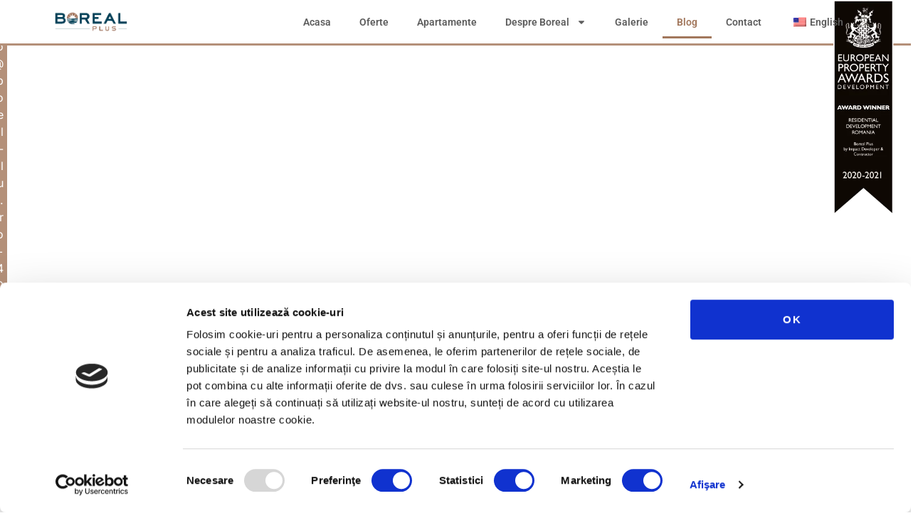

--- FILE ---
content_type: text/html; charset=UTF-8
request_url: https://boreal-plus.ro/blog/
body_size: 24819
content:
<!doctype html>
<html lang="ro-RO">
<head>
	<meta charset="UTF-8">
	<meta name="viewport" content="width=device-width, initial-scale=1">
	<link rel="profile" href="https://gmpg.org/xfn/11">
	<meta name='robots' content='index, follow, max-image-preview:large, max-snippet:-1, max-video-preview:-1' />

	<!-- This site is optimized with the Yoast SEO plugin v26.4 - https://yoast.com/wordpress/plugins/seo/ -->
	<title>Blog - Boreal Plus</title>
	<link rel="canonical" href="https://boreal-plus.ro/blog/" />
	<meta property="og:locale" content="ro_RO" />
	<meta property="og:type" content="article" />
	<meta property="og:title" content="Blog - Boreal Plus" />
	<meta property="og:description" content="Articole blog BOREAL PLUS Programează o vizionare" />
	<meta property="og:url" content="https://boreal-plus.ro/blog/" />
	<meta property="og:site_name" content="Boreal Plus" />
	<meta property="article:modified_time" content="2025-11-07T10:51:01+00:00" />
	<meta name="twitter:card" content="summary_large_image" />
	<meta name="twitter:label1" content="Timp estimat pentru citire" />
	<meta name="twitter:data1" content="10 minute" />
	<script type="application/ld+json" class="yoast-schema-graph">{"@context":"https://schema.org","@graph":[{"@type":"WebPage","@id":"https://boreal-plus.ro/blog/","url":"https://boreal-plus.ro/blog/","name":"Blog - Boreal Plus","isPartOf":{"@id":"https://boreal-plus.ro/#website"},"datePublished":"2024-07-31T12:38:19+00:00","dateModified":"2025-11-07T10:51:01+00:00","breadcrumb":{"@id":"https://boreal-plus.ro/blog/#breadcrumb"},"inLanguage":"ro-RO","potentialAction":[{"@type":"ReadAction","target":["https://boreal-plus.ro/blog/"]}]},{"@type":"BreadcrumbList","@id":"https://boreal-plus.ro/blog/#breadcrumb","itemListElement":[{"@type":"ListItem","position":1,"name":"Home","item":"https://boreal-plus.ro/"},{"@type":"ListItem","position":2,"name":"Blog"}]},{"@type":"WebSite","@id":"https://boreal-plus.ro/#website","url":"https://boreal-plus.ro/","name":"Boreal Plus","description":"Apartamente și case de vânzare BOREAL Constanța","publisher":{"@id":"https://boreal-plus.ro/#organization"},"potentialAction":[{"@type":"SearchAction","target":{"@type":"EntryPoint","urlTemplate":"https://boreal-plus.ro/?s={search_term_string}"},"query-input":{"@type":"PropertyValueSpecification","valueRequired":true,"valueName":"search_term_string"}}],"inLanguage":"ro-RO"},{"@type":"Organization","@id":"https://boreal-plus.ro/#organization","name":"Boreal Plus","url":"https://boreal-plus.ro/","logo":{"@type":"ImageObject","inLanguage":"ro-RO","@id":"https://boreal-plus.ro/#/schema/logo/image/","url":"","contentUrl":"","caption":"Boreal Plus"},"image":{"@id":"https://boreal-plus.ro/#/schema/logo/image/"}}]}</script>
	<!-- / Yoast SEO plugin. -->


<link rel="alternate" type="application/rss+xml" title="Boreal Plus &raquo; Flux" href="https://boreal-plus.ro/feed/" />
<link rel="alternate" type="application/rss+xml" title="Boreal Plus &raquo; Flux comentarii" href="https://boreal-plus.ro/comments/feed/" />
<link rel="alternate" title="oEmbed (JSON)" type="application/json+oembed" href="https://boreal-plus.ro/wp-json/oembed/1.0/embed?url=https%3A%2F%2Fboreal-plus.ro%2Fblog%2F" />
<link rel="alternate" title="oEmbed (XML)" type="text/xml+oembed" href="https://boreal-plus.ro/wp-json/oembed/1.0/embed?url=https%3A%2F%2Fboreal-plus.ro%2Fblog%2F&#038;format=xml" />
<style id='wp-img-auto-sizes-contain-inline-css'>
img:is([sizes=auto i],[sizes^="auto," i]){contain-intrinsic-size:3000px 1500px}
/*# sourceURL=wp-img-auto-sizes-contain-inline-css */
</style>
<link rel='stylesheet' id='dce-animations-css' href='https://boreal-plus.ro/wp-content/plugins/dynamic-content-for-elementor/assets/css/animations.css?ver=3.3.0' media='all' />
<style id='wp-emoji-styles-inline-css'>

	img.wp-smiley, img.emoji {
		display: inline !important;
		border: none !important;
		box-shadow: none !important;
		height: 1em !important;
		width: 1em !important;
		margin: 0 0.07em !important;
		vertical-align: -0.1em !important;
		background: none !important;
		padding: 0 !important;
	}
/*# sourceURL=wp-emoji-styles-inline-css */
</style>
<link rel='stylesheet' id='trp-language-switcher-style-css' href='https://boreal-plus.ro/wp-content/plugins/translatepress-multilingual/assets/css/trp-language-switcher.css?ver=3.0.4' media='all' />
<link rel='stylesheet' id='hello-elementor-css' href='https://boreal-plus.ro/wp-content/themes/hello-elementor/assets/css/reset.css?ver=3.4.5' media='all' />
<link rel='stylesheet' id='hello-elementor-theme-style-css' href='https://boreal-plus.ro/wp-content/themes/hello-elementor/assets/css/theme.css?ver=3.4.5' media='all' />
<link rel='stylesheet' id='hello-elementor-header-footer-css' href='https://boreal-plus.ro/wp-content/themes/hello-elementor/assets/css/header-footer.css?ver=3.4.5' media='all' />
<link rel='stylesheet' id='elementor-frontend-css' href='https://boreal-plus.ro/wp-content/plugins/elementor/assets/css/frontend.min.css?ver=3.33.1' media='all' />
<style id='elementor-frontend-inline-css'>
.elementor-9278 .elementor-element.elementor-element-314fe337 .elementor-post__meta-data span + span:before{content:"2569";}
/*# sourceURL=elementor-frontend-inline-css */
</style>
<link rel='stylesheet' id='elementor-post-9166-css' href='https://boreal-plus.ro/wp-content/uploads/elementor/css/post-9166.css?ver=1765303912' media='all' />
<link rel='stylesheet' id='widget-icon-list-css' href='https://boreal-plus.ro/wp-content/plugins/elementor/assets/css/widget-icon-list.min.css?ver=3.33.1' media='all' />
<link rel='stylesheet' id='e-sticky-css' href='https://boreal-plus.ro/wp-content/plugins/elementor-pro/assets/css/modules/sticky.min.css?ver=3.33.1' media='all' />
<link rel='stylesheet' id='widget-image-css' href='https://boreal-plus.ro/wp-content/plugins/elementor/assets/css/widget-image.min.css?ver=3.33.1' media='all' />
<link rel='stylesheet' id='widget-nav-menu-css' href='https://boreal-plus.ro/wp-content/plugins/elementor-pro/assets/css/widget-nav-menu.min.css?ver=3.33.1' media='all' />
<link rel='stylesheet' id='e-animation-fadeInUp-css' href='https://boreal-plus.ro/wp-content/plugins/elementor/assets/lib/animations/styles/fadeInUp.min.css?ver=3.33.1' media='all' />
<link rel='stylesheet' id='widget-heading-css' href='https://boreal-plus.ro/wp-content/plugins/elementor/assets/css/widget-heading.min.css?ver=3.33.1' media='all' />
<link rel='stylesheet' id='widget-social-icons-css' href='https://boreal-plus.ro/wp-content/plugins/elementor/assets/css/widget-social-icons.min.css?ver=3.33.1' media='all' />
<link rel='stylesheet' id='e-apple-webkit-css' href='https://boreal-plus.ro/wp-content/plugins/elementor/assets/css/conditionals/apple-webkit.min.css?ver=3.33.1' media='all' />
<link rel='stylesheet' id='widget-divider-css' href='https://boreal-plus.ro/wp-content/plugins/elementor/assets/css/widget-divider.min.css?ver=3.33.1' media='all' />
<link rel='stylesheet' id='widget-form-css' href='https://boreal-plus.ro/wp-content/plugins/elementor-pro/assets/css/widget-form.min.css?ver=3.33.1' media='all' />
<link rel='stylesheet' id='e-animation-fadeIn-css' href='https://boreal-plus.ro/wp-content/plugins/elementor/assets/lib/animations/styles/fadeIn.min.css?ver=3.33.1' media='all' />
<link rel='stylesheet' id='e-popup-css' href='https://boreal-plus.ro/wp-content/plugins/elementor-pro/assets/css/conditionals/popup.min.css?ver=3.33.1' media='all' />
<link rel='stylesheet' id='dashicons-css' href='https://boreal-plus.ro/wp-includes/css/dashicons.min.css?ver=6.9' media='all' />
<link rel='stylesheet' id='widget-posts-css' href='https://boreal-plus.ro/wp-content/plugins/elementor-pro/assets/css/widget-posts.min.css?ver=3.33.1' media='all' />
<link rel='stylesheet' id='swiper-css' href='https://boreal-plus.ro/wp-content/plugins/elementor/assets/lib/swiper/v8/css/swiper.min.css?ver=8.4.5' media='all' />
<link rel='stylesheet' id='e-swiper-css' href='https://boreal-plus.ro/wp-content/plugins/elementor/assets/css/conditionals/e-swiper.min.css?ver=3.33.1' media='all' />
<link rel='stylesheet' id='elementor-post-9278-css' href='https://boreal-plus.ro/wp-content/uploads/elementor/css/post-9278.css?ver=1765303965' media='all' />
<link rel='stylesheet' id='elementor-post-9225-css' href='https://boreal-plus.ro/wp-content/uploads/elementor/css/post-9225.css?ver=1765303913' media='all' />
<link rel='stylesheet' id='elementor-post-9223-css' href='https://boreal-plus.ro/wp-content/uploads/elementor/css/post-9223.css?ver=1765303913' media='all' />
<link rel='stylesheet' id='elementor-post-9168-css' href='https://boreal-plus.ro/wp-content/uploads/elementor/css/post-9168.css?ver=1765303913' media='all' />
<link rel='stylesheet' id='eael-general-css' href='https://boreal-plus.ro/wp-content/plugins/essential-addons-for-elementor-lite/assets/front-end/css/view/general.min.css?ver=6.5.1' media='all' />
<link rel='stylesheet' id='elementor-gf-local-robotoserif-css' href='https://boreal-plus.ro/wp-content/uploads/elementor/google-fonts/css/robotoserif.css?ver=1744100718' media='all' />
<link rel='stylesheet' id='elementor-gf-local-robotoslab-css' href='https://boreal-plus.ro/wp-content/uploads/elementor/google-fonts/css/robotoslab.css?ver=1744100730' media='all' />
<link rel='stylesheet' id='elementor-gf-local-roboto-css' href='https://boreal-plus.ro/wp-content/uploads/elementor/google-fonts/css/roboto.css?ver=1744100772' media='all' />
<link rel='stylesheet' id='elementor-gf-local-playfairdisplay-css' href='https://boreal-plus.ro/wp-content/uploads/elementor/google-fonts/css/playfairdisplay.css?ver=1744100781' media='all' />
<link rel='stylesheet' id='elementor-gf-local-inter-css' href='https://boreal-plus.ro/wp-content/uploads/elementor/google-fonts/css/inter.css?ver=1744100808' media='all' />
<script src="https://boreal-plus.ro/wp-includes/js/jquery/jquery.min.js?ver=3.7.1" id="jquery-core-js"></script>
<script src="https://boreal-plus.ro/wp-includes/js/jquery/jquery-migrate.min.js?ver=3.4.1" id="jquery-migrate-js"></script>
<link rel="https://api.w.org/" href="https://boreal-plus.ro/wp-json/" /><link rel="alternate" title="JSON" type="application/json" href="https://boreal-plus.ro/wp-json/wp/v2/pages/9278" /><link rel="EditURI" type="application/rsd+xml" title="RSD" href="https://boreal-plus.ro/xmlrpc.php?rsd" />
<meta name="generator" content="WordPress 6.9" />
<link rel='shortlink' href='https://boreal-plus.ro/?p=9278' />
<link rel="alternate" hreflang="ro-RO" href="https://boreal-plus.ro/blog/"/>
<link rel="alternate" hreflang="en-US" href="https://boreal-plus.ro/en/blog/"/>
<link rel="alternate" hreflang="ro" href="https://boreal-plus.ro/blog/"/>
<link rel="alternate" hreflang="en" href="https://boreal-plus.ro/en/blog/"/>
<!-- Google Tag Manager -->
<script>(function(w,d,s,l,i){w[l]=w[l]||[];w[l].push({'gtm.start':
new Date().getTime(),event:'gtm.js'});var f=d.getElementsByTagName(s)[0],
j=d.createElement(s),dl=l!='dataLayer'?'&l='+l:'';j.async=true;j.src=
'https://www.googletagmanager.com/gtm.js?id='+i+dl;f.parentNode.insertBefore(j,f);
})(window,document,'script','dataLayer','GTM-WKWSQFXM');</script>
<!-- End Google Tag Manager -->

<!-- Google tag (gtag.js) -->
<script async src="https://www.googletagmanager.com/gtag/js?id=AW-11164437921"></script>
<script>
  window.dataLayer = window.dataLayer || [];
  function gtag(){dataLayer.push(arguments);}
  gtag('js', new Date());

  gtag('config', 'AW-11164437921');
</script>
			<style>
				.e-con.e-parent:nth-of-type(n+4):not(.e-lazyloaded):not(.e-no-lazyload),
				.e-con.e-parent:nth-of-type(n+4):not(.e-lazyloaded):not(.e-no-lazyload) * {
					background-image: none !important;
				}
				@media screen and (max-height: 1024px) {
					.e-con.e-parent:nth-of-type(n+3):not(.e-lazyloaded):not(.e-no-lazyload),
					.e-con.e-parent:nth-of-type(n+3):not(.e-lazyloaded):not(.e-no-lazyload) * {
						background-image: none !important;
					}
				}
				@media screen and (max-height: 640px) {
					.e-con.e-parent:nth-of-type(n+2):not(.e-lazyloaded):not(.e-no-lazyload),
					.e-con.e-parent:nth-of-type(n+2):not(.e-lazyloaded):not(.e-no-lazyload) * {
						background-image: none !important;
					}
				}
			</style>
						<meta name="theme-color" content="#F4F0EA">
			<link rel="icon" href="https://boreal-plus.ro/wp-content/uploads/2020/12/cropped-icon-150x150.png" sizes="32x32" />
<link rel="icon" href="https://boreal-plus.ro/wp-content/uploads/2020/12/cropped-icon-300x300.png" sizes="192x192" />
<link rel="apple-touch-icon" href="https://boreal-plus.ro/wp-content/uploads/2020/12/cropped-icon-300x300.png" />
<meta name="msapplication-TileImage" content="https://boreal-plus.ro/wp-content/uploads/2020/12/cropped-icon-300x300.png" />
<style id='wp-block-heading-inline-css'>
h1:where(.wp-block-heading).has-background,h2:where(.wp-block-heading).has-background,h3:where(.wp-block-heading).has-background,h4:where(.wp-block-heading).has-background,h5:where(.wp-block-heading).has-background,h6:where(.wp-block-heading).has-background{padding:1.25em 2.375em}h1.has-text-align-left[style*=writing-mode]:where([style*=vertical-lr]),h1.has-text-align-right[style*=writing-mode]:where([style*=vertical-rl]),h2.has-text-align-left[style*=writing-mode]:where([style*=vertical-lr]),h2.has-text-align-right[style*=writing-mode]:where([style*=vertical-rl]),h3.has-text-align-left[style*=writing-mode]:where([style*=vertical-lr]),h3.has-text-align-right[style*=writing-mode]:where([style*=vertical-rl]),h4.has-text-align-left[style*=writing-mode]:where([style*=vertical-lr]),h4.has-text-align-right[style*=writing-mode]:where([style*=vertical-rl]),h5.has-text-align-left[style*=writing-mode]:where([style*=vertical-lr]),h5.has-text-align-right[style*=writing-mode]:where([style*=vertical-rl]),h6.has-text-align-left[style*=writing-mode]:where([style*=vertical-lr]),h6.has-text-align-right[style*=writing-mode]:where([style*=vertical-rl]){rotate:180deg}
/*# sourceURL=https://boreal-plus.ro/wp-includes/blocks/heading/style.min.css */
</style>
<style id='wp-block-paragraph-inline-css'>
.is-small-text{font-size:.875em}.is-regular-text{font-size:1em}.is-large-text{font-size:2.25em}.is-larger-text{font-size:3em}.has-drop-cap:not(:focus):first-letter{float:left;font-size:8.4em;font-style:normal;font-weight:100;line-height:.68;margin:.05em .1em 0 0;text-transform:uppercase}body.rtl .has-drop-cap:not(:focus):first-letter{float:none;margin-left:.1em}p.has-drop-cap.has-background{overflow:hidden}:root :where(p.has-background){padding:1.25em 2.375em}:where(p.has-text-color:not(.has-link-color)) a{color:inherit}p.has-text-align-left[style*="writing-mode:vertical-lr"],p.has-text-align-right[style*="writing-mode:vertical-rl"]{rotate:180deg}
/*# sourceURL=https://boreal-plus.ro/wp-includes/blocks/paragraph/style.min.css */
</style>
<style id='global-styles-inline-css'>
:root{--wp--preset--aspect-ratio--square: 1;--wp--preset--aspect-ratio--4-3: 4/3;--wp--preset--aspect-ratio--3-4: 3/4;--wp--preset--aspect-ratio--3-2: 3/2;--wp--preset--aspect-ratio--2-3: 2/3;--wp--preset--aspect-ratio--16-9: 16/9;--wp--preset--aspect-ratio--9-16: 9/16;--wp--preset--color--black: #000000;--wp--preset--color--cyan-bluish-gray: #abb8c3;--wp--preset--color--white: #ffffff;--wp--preset--color--pale-pink: #f78da7;--wp--preset--color--vivid-red: #cf2e2e;--wp--preset--color--luminous-vivid-orange: #ff6900;--wp--preset--color--luminous-vivid-amber: #fcb900;--wp--preset--color--light-green-cyan: #7bdcb5;--wp--preset--color--vivid-green-cyan: #00d084;--wp--preset--color--pale-cyan-blue: #8ed1fc;--wp--preset--color--vivid-cyan-blue: #0693e3;--wp--preset--color--vivid-purple: #9b51e0;--wp--preset--gradient--vivid-cyan-blue-to-vivid-purple: linear-gradient(135deg,rgb(6,147,227) 0%,rgb(155,81,224) 100%);--wp--preset--gradient--light-green-cyan-to-vivid-green-cyan: linear-gradient(135deg,rgb(122,220,180) 0%,rgb(0,208,130) 100%);--wp--preset--gradient--luminous-vivid-amber-to-luminous-vivid-orange: linear-gradient(135deg,rgb(252,185,0) 0%,rgb(255,105,0) 100%);--wp--preset--gradient--luminous-vivid-orange-to-vivid-red: linear-gradient(135deg,rgb(255,105,0) 0%,rgb(207,46,46) 100%);--wp--preset--gradient--very-light-gray-to-cyan-bluish-gray: linear-gradient(135deg,rgb(238,238,238) 0%,rgb(169,184,195) 100%);--wp--preset--gradient--cool-to-warm-spectrum: linear-gradient(135deg,rgb(74,234,220) 0%,rgb(151,120,209) 20%,rgb(207,42,186) 40%,rgb(238,44,130) 60%,rgb(251,105,98) 80%,rgb(254,248,76) 100%);--wp--preset--gradient--blush-light-purple: linear-gradient(135deg,rgb(255,206,236) 0%,rgb(152,150,240) 100%);--wp--preset--gradient--blush-bordeaux: linear-gradient(135deg,rgb(254,205,165) 0%,rgb(254,45,45) 50%,rgb(107,0,62) 100%);--wp--preset--gradient--luminous-dusk: linear-gradient(135deg,rgb(255,203,112) 0%,rgb(199,81,192) 50%,rgb(65,88,208) 100%);--wp--preset--gradient--pale-ocean: linear-gradient(135deg,rgb(255,245,203) 0%,rgb(182,227,212) 50%,rgb(51,167,181) 100%);--wp--preset--gradient--electric-grass: linear-gradient(135deg,rgb(202,248,128) 0%,rgb(113,206,126) 100%);--wp--preset--gradient--midnight: linear-gradient(135deg,rgb(2,3,129) 0%,rgb(40,116,252) 100%);--wp--preset--font-size--small: 13px;--wp--preset--font-size--medium: 20px;--wp--preset--font-size--large: 36px;--wp--preset--font-size--x-large: 42px;--wp--preset--spacing--20: 0.44rem;--wp--preset--spacing--30: 0.67rem;--wp--preset--spacing--40: 1rem;--wp--preset--spacing--50: 1.5rem;--wp--preset--spacing--60: 2.25rem;--wp--preset--spacing--70: 3.38rem;--wp--preset--spacing--80: 5.06rem;--wp--preset--shadow--natural: 6px 6px 9px rgba(0, 0, 0, 0.2);--wp--preset--shadow--deep: 12px 12px 50px rgba(0, 0, 0, 0.4);--wp--preset--shadow--sharp: 6px 6px 0px rgba(0, 0, 0, 0.2);--wp--preset--shadow--outlined: 6px 6px 0px -3px rgb(255, 255, 255), 6px 6px rgb(0, 0, 0);--wp--preset--shadow--crisp: 6px 6px 0px rgb(0, 0, 0);}:root { --wp--style--global--content-size: 800px;--wp--style--global--wide-size: 1200px; }:where(body) { margin: 0; }.wp-site-blocks > .alignleft { float: left; margin-right: 2em; }.wp-site-blocks > .alignright { float: right; margin-left: 2em; }.wp-site-blocks > .aligncenter { justify-content: center; margin-left: auto; margin-right: auto; }:where(.wp-site-blocks) > * { margin-block-start: 24px; margin-block-end: 0; }:where(.wp-site-blocks) > :first-child { margin-block-start: 0; }:where(.wp-site-blocks) > :last-child { margin-block-end: 0; }:root { --wp--style--block-gap: 24px; }:root :where(.is-layout-flow) > :first-child{margin-block-start: 0;}:root :where(.is-layout-flow) > :last-child{margin-block-end: 0;}:root :where(.is-layout-flow) > *{margin-block-start: 24px;margin-block-end: 0;}:root :where(.is-layout-constrained) > :first-child{margin-block-start: 0;}:root :where(.is-layout-constrained) > :last-child{margin-block-end: 0;}:root :where(.is-layout-constrained) > *{margin-block-start: 24px;margin-block-end: 0;}:root :where(.is-layout-flex){gap: 24px;}:root :where(.is-layout-grid){gap: 24px;}.is-layout-flow > .alignleft{float: left;margin-inline-start: 0;margin-inline-end: 2em;}.is-layout-flow > .alignright{float: right;margin-inline-start: 2em;margin-inline-end: 0;}.is-layout-flow > .aligncenter{margin-left: auto !important;margin-right: auto !important;}.is-layout-constrained > .alignleft{float: left;margin-inline-start: 0;margin-inline-end: 2em;}.is-layout-constrained > .alignright{float: right;margin-inline-start: 2em;margin-inline-end: 0;}.is-layout-constrained > .aligncenter{margin-left: auto !important;margin-right: auto !important;}.is-layout-constrained > :where(:not(.alignleft):not(.alignright):not(.alignfull)){max-width: var(--wp--style--global--content-size);margin-left: auto !important;margin-right: auto !important;}.is-layout-constrained > .alignwide{max-width: var(--wp--style--global--wide-size);}body .is-layout-flex{display: flex;}.is-layout-flex{flex-wrap: wrap;align-items: center;}.is-layout-flex > :is(*, div){margin: 0;}body .is-layout-grid{display: grid;}.is-layout-grid > :is(*, div){margin: 0;}body{padding-top: 0px;padding-right: 0px;padding-bottom: 0px;padding-left: 0px;}a:where(:not(.wp-element-button)){text-decoration: underline;}:root :where(.wp-element-button, .wp-block-button__link){background-color: #32373c;border-width: 0;color: #fff;font-family: inherit;font-size: inherit;font-style: inherit;font-weight: inherit;letter-spacing: inherit;line-height: inherit;padding-top: calc(0.667em + 2px);padding-right: calc(1.333em + 2px);padding-bottom: calc(0.667em + 2px);padding-left: calc(1.333em + 2px);text-decoration: none;text-transform: inherit;}.has-black-color{color: var(--wp--preset--color--black) !important;}.has-cyan-bluish-gray-color{color: var(--wp--preset--color--cyan-bluish-gray) !important;}.has-white-color{color: var(--wp--preset--color--white) !important;}.has-pale-pink-color{color: var(--wp--preset--color--pale-pink) !important;}.has-vivid-red-color{color: var(--wp--preset--color--vivid-red) !important;}.has-luminous-vivid-orange-color{color: var(--wp--preset--color--luminous-vivid-orange) !important;}.has-luminous-vivid-amber-color{color: var(--wp--preset--color--luminous-vivid-amber) !important;}.has-light-green-cyan-color{color: var(--wp--preset--color--light-green-cyan) !important;}.has-vivid-green-cyan-color{color: var(--wp--preset--color--vivid-green-cyan) !important;}.has-pale-cyan-blue-color{color: var(--wp--preset--color--pale-cyan-blue) !important;}.has-vivid-cyan-blue-color{color: var(--wp--preset--color--vivid-cyan-blue) !important;}.has-vivid-purple-color{color: var(--wp--preset--color--vivid-purple) !important;}.has-black-background-color{background-color: var(--wp--preset--color--black) !important;}.has-cyan-bluish-gray-background-color{background-color: var(--wp--preset--color--cyan-bluish-gray) !important;}.has-white-background-color{background-color: var(--wp--preset--color--white) !important;}.has-pale-pink-background-color{background-color: var(--wp--preset--color--pale-pink) !important;}.has-vivid-red-background-color{background-color: var(--wp--preset--color--vivid-red) !important;}.has-luminous-vivid-orange-background-color{background-color: var(--wp--preset--color--luminous-vivid-orange) !important;}.has-luminous-vivid-amber-background-color{background-color: var(--wp--preset--color--luminous-vivid-amber) !important;}.has-light-green-cyan-background-color{background-color: var(--wp--preset--color--light-green-cyan) !important;}.has-vivid-green-cyan-background-color{background-color: var(--wp--preset--color--vivid-green-cyan) !important;}.has-pale-cyan-blue-background-color{background-color: var(--wp--preset--color--pale-cyan-blue) !important;}.has-vivid-cyan-blue-background-color{background-color: var(--wp--preset--color--vivid-cyan-blue) !important;}.has-vivid-purple-background-color{background-color: var(--wp--preset--color--vivid-purple) !important;}.has-black-border-color{border-color: var(--wp--preset--color--black) !important;}.has-cyan-bluish-gray-border-color{border-color: var(--wp--preset--color--cyan-bluish-gray) !important;}.has-white-border-color{border-color: var(--wp--preset--color--white) !important;}.has-pale-pink-border-color{border-color: var(--wp--preset--color--pale-pink) !important;}.has-vivid-red-border-color{border-color: var(--wp--preset--color--vivid-red) !important;}.has-luminous-vivid-orange-border-color{border-color: var(--wp--preset--color--luminous-vivid-orange) !important;}.has-luminous-vivid-amber-border-color{border-color: var(--wp--preset--color--luminous-vivid-amber) !important;}.has-light-green-cyan-border-color{border-color: var(--wp--preset--color--light-green-cyan) !important;}.has-vivid-green-cyan-border-color{border-color: var(--wp--preset--color--vivid-green-cyan) !important;}.has-pale-cyan-blue-border-color{border-color: var(--wp--preset--color--pale-cyan-blue) !important;}.has-vivid-cyan-blue-border-color{border-color: var(--wp--preset--color--vivid-cyan-blue) !important;}.has-vivid-purple-border-color{border-color: var(--wp--preset--color--vivid-purple) !important;}.has-vivid-cyan-blue-to-vivid-purple-gradient-background{background: var(--wp--preset--gradient--vivid-cyan-blue-to-vivid-purple) !important;}.has-light-green-cyan-to-vivid-green-cyan-gradient-background{background: var(--wp--preset--gradient--light-green-cyan-to-vivid-green-cyan) !important;}.has-luminous-vivid-amber-to-luminous-vivid-orange-gradient-background{background: var(--wp--preset--gradient--luminous-vivid-amber-to-luminous-vivid-orange) !important;}.has-luminous-vivid-orange-to-vivid-red-gradient-background{background: var(--wp--preset--gradient--luminous-vivid-orange-to-vivid-red) !important;}.has-very-light-gray-to-cyan-bluish-gray-gradient-background{background: var(--wp--preset--gradient--very-light-gray-to-cyan-bluish-gray) !important;}.has-cool-to-warm-spectrum-gradient-background{background: var(--wp--preset--gradient--cool-to-warm-spectrum) !important;}.has-blush-light-purple-gradient-background{background: var(--wp--preset--gradient--blush-light-purple) !important;}.has-blush-bordeaux-gradient-background{background: var(--wp--preset--gradient--blush-bordeaux) !important;}.has-luminous-dusk-gradient-background{background: var(--wp--preset--gradient--luminous-dusk) !important;}.has-pale-ocean-gradient-background{background: var(--wp--preset--gradient--pale-ocean) !important;}.has-electric-grass-gradient-background{background: var(--wp--preset--gradient--electric-grass) !important;}.has-midnight-gradient-background{background: var(--wp--preset--gradient--midnight) !important;}.has-small-font-size{font-size: var(--wp--preset--font-size--small) !important;}.has-medium-font-size{font-size: var(--wp--preset--font-size--medium) !important;}.has-large-font-size{font-size: var(--wp--preset--font-size--large) !important;}.has-x-large-font-size{font-size: var(--wp--preset--font-size--x-large) !important;}
/*# sourceURL=global-styles-inline-css */
</style>
<link rel='stylesheet' id='dce-style-css' href='https://boreal-plus.ro/wp-content/plugins/dynamic-content-for-elementor/assets/css/style.min.css?ver=3.3.0' media='all' />
<link rel='stylesheet' id='dce-dynamic-visibility-css' href='https://boreal-plus.ro/wp-content/plugins/dynamic-content-for-elementor/assets/css/dynamic-visibility.min.css?ver=3.3.0' media='all' />
<link rel='stylesheet' id='elementor-post-9175-css' href='https://boreal-plus.ro/wp-content/uploads/elementor/css/post-9175.css?ver=1765303966' media='all' />
</head>
<body class="wp-singular page-template page-template-elementor_header_footer page page-id-9278 wp-embed-responsive wp-theme-hello-elementor translatepress-ro_RO hello-elementor-default elementor-default elementor-template-full-width elementor-kit-9166 elementor-page elementor-page-9278">

<!-- Google Tag Manager (noscript) -->
<noscript><iframe src="https://www.googletagmanager.com/ns.html?id=GTM-WKWSQFXM"
height="0" width="0" style="display:none;visibility:hidden"></iframe></noscript>
<!-- End Google Tag Manager (noscript) -->

<a class="skip-link screen-reader-text" href="#content">Sari la conținut</a>

		<header data-elementor-type="header" data-elementor-id="9225" class="elementor elementor-9225 elementor-location-header" data-elementor-post-type="elementor_library">
			<div class="elementor-element elementor-element-40109cba e-con-full e-flex e-con e-parent" data-id="40109cba" data-element_type="container" data-settings="{&quot;background_background&quot;:&quot;classic&quot;}">
		<div class="elementor-element elementor-element-f5a7eb8 elementor-hidden-tablet elementor-hidden-mobile e-flex e-con-boxed e-con e-child" data-id="f5a7eb8" data-element_type="container" data-settings="{&quot;background_background&quot;:&quot;classic&quot;,&quot;sticky&quot;:&quot;bottom&quot;,&quot;sticky_on&quot;:[&quot;mobile&quot;],&quot;sticky_offset&quot;:0,&quot;sticky_effects_offset&quot;:0,&quot;sticky_anchor_link_offset&quot;:0}">
					<div class="e-con-inner">
		<div class="elementor-element elementor-element-7b6c190d elementor-hidden-tablet elementor-hidden-mobile e-flex e-con-boxed e-con e-child" data-id="7b6c190d" data-element_type="container">
					<div class="e-con-inner">
				<div class="elementor-element elementor-element-5c192b1c elementor-icon-list--layout-inline elementor-align-right elementor-mobile-align-center elementor-list-item-link-full_width elementor-widget elementor-widget-icon-list" data-id="5c192b1c" data-element_type="widget" data-widget_type="icon-list.default">
				<div class="elementor-widget-container">
							<ul class="elementor-icon-list-items elementor-inline-items">
							<li class="elementor-icon-list-item elementor-inline-item">
											<a href="mailto:hello@boreal-plus.ro">

												<span class="elementor-icon-list-icon">
							<svg aria-hidden="true" class="e-font-icon-svg e-far-envelope" viewBox="0 0 512 512" xmlns="http://www.w3.org/2000/svg"><path d="M464 64H48C21.49 64 0 85.49 0 112v288c0 26.51 21.49 48 48 48h416c26.51 0 48-21.49 48-48V112c0-26.51-21.49-48-48-48zm0 48v40.805c-22.422 18.259-58.168 46.651-134.587 106.49-16.841 13.247-50.201 45.072-73.413 44.701-23.208.375-56.579-31.459-73.413-44.701C106.18 199.465 70.425 171.067 48 152.805V112h416zM48 400V214.398c22.914 18.251 55.409 43.862 104.938 82.646 21.857 17.205 60.134 55.186 103.062 54.955 42.717.231 80.509-37.199 103.053-54.947 49.528-38.783 82.032-64.401 104.947-82.653V400H48z"></path></svg>						</span>
										<span class="elementor-icon-list-text">hello@boreal-plus.ro</span>
											</a>
									</li>
								<li class="elementor-icon-list-item elementor-inline-item">
											<a href="tel:+40%20735%20509%20700">

												<span class="elementor-icon-list-icon">
							<svg aria-hidden="true" class="e-font-icon-svg e-fas-phone-alt" viewBox="0 0 512 512" xmlns="http://www.w3.org/2000/svg"><path d="M497.39 361.8l-112-48a24 24 0 0 0-28 6.9l-49.6 60.6A370.66 370.66 0 0 1 130.6 204.11l60.6-49.6a23.94 23.94 0 0 0 6.9-28l-48-112A24.16 24.16 0 0 0 122.6.61l-104 24A24 24 0 0 0 0 48c0 256.5 207.9 464 464 464a24 24 0 0 0 23.4-18.6l24-104a24.29 24.29 0 0 0-14.01-27.6z"></path></svg>						</span>
										<span class="elementor-icon-list-text">+40 735 509 700</span>
											</a>
									</li>
						</ul>
						</div>
				</div>
					</div>
				</div>
					</div>
				</div>
		<div class="elementor-element elementor-element-26d98010 e-flex e-con-boxed e-con e-child" data-id="26d98010" data-element_type="container" data-settings="{&quot;background_background&quot;:&quot;classic&quot;,&quot;sticky&quot;:&quot;top&quot;,&quot;sticky_on&quot;:[&quot;desktop&quot;,&quot;tablet&quot;,&quot;mobile&quot;],&quot;sticky_offset&quot;:0,&quot;sticky_effects_offset&quot;:0,&quot;sticky_anchor_link_offset&quot;:0}">
					<div class="e-con-inner">
		<div class="elementor-element elementor-element-5d1aba17 e-con-full e-flex e-con e-child" data-id="5d1aba17" data-element_type="container">
				<div class="elementor-element elementor-element-2f297030 dce_masking-none elementor-widget elementor-widget-image" data-id="2f297030" data-element_type="widget" data-widget_type="image.default">
				<div class="elementor-widget-container">
																<a href="https://boreal-plus.ro">
							<img width="231" height="69" src="https://boreal-plus.ro/wp-content/uploads/2020/12/logoBorealPlus.png" class="attachment-2048x2048 size-2048x2048 wp-image-16" alt="Logo complex rezidential Boreal-Plus" srcset="https://boreal-plus.ro/wp-content/uploads/2020/12/logoBorealPlus.png 231w, https://boreal-plus.ro/wp-content/uploads/2020/12/logoBorealPlus-18x5.png 18w" sizes="(max-width: 231px) 100vw, 231px" />								</a>
															</div>
				</div>
				</div>
		<div class="elementor-element elementor-element-3f72c0f6 e-con-full e-flex e-con e-child" data-id="3f72c0f6" data-element_type="container">
				<div class="elementor-element elementor-element-3376798e elementor-nav-menu__align-end elementor-nav-menu--stretch elementor-nav-menu__text-align-center elementor-nav-menu--dropdown-tablet elementor-nav-menu--toggle elementor-nav-menu--burger elementor-widget elementor-widget-nav-menu" data-id="3376798e" data-element_type="widget" data-settings="{&quot;full_width&quot;:&quot;stretch&quot;,&quot;layout&quot;:&quot;horizontal&quot;,&quot;submenu_icon&quot;:{&quot;value&quot;:&quot;&lt;svg aria-hidden=\&quot;true\&quot; class=\&quot;e-font-icon-svg e-fas-caret-down\&quot; viewBox=\&quot;0 0 320 512\&quot; xmlns=\&quot;http:\/\/www.w3.org\/2000\/svg\&quot;&gt;&lt;path d=\&quot;M31.3 192h257.3c17.8 0 26.7 21.5 14.1 34.1L174.1 354.8c-7.8 7.8-20.5 7.8-28.3 0L17.2 226.1C4.6 213.5 13.5 192 31.3 192z\&quot;&gt;&lt;\/path&gt;&lt;\/svg&gt;&quot;,&quot;library&quot;:&quot;fa-solid&quot;},&quot;toggle&quot;:&quot;burger&quot;}" data-widget_type="nav-menu.default">
				<div class="elementor-widget-container">
								<nav aria-label="Menu" class="elementor-nav-menu--main elementor-nav-menu__container elementor-nav-menu--layout-horizontal e--pointer-underline e--animation-fade">
				<ul id="menu-1-3376798e" class="elementor-nav-menu"><li class="menu-item menu-item-type-custom menu-item-object-custom menu-item-home menu-item-13332"><a href="https://boreal-plus.ro/" class="elementor-item">Acasa</a></li>
<li class="menu-item menu-item-type-custom menu-item-object-custom menu-item-13910"><a href="https://boreal-plus.ro/apartamente-noi-de-vanzare/" class="elementor-item">Oferte</a></li>
<li class="menu-item menu-item-type-post_type menu-item-object-page menu-item-9487"><a href="https://boreal-plus.ro/apartamente/" class="elementor-item">Apartamente</a></li>
<li class="menu-item menu-item-type-custom menu-item-object-custom menu-item-has-children menu-item-12751"><a href="https://boreal-plus.ro/despre-proiect/#" class="elementor-item elementor-item-anchor">Despre Boreal</a>
<ul class="sub-menu elementor-nav-menu--dropdown">
	<li class="menu-item menu-item-type-post_type menu-item-object-page menu-item-12752"><a href="https://boreal-plus.ro/despre-proiect/" class="elementor-sub-item">Despre proiect</a></li>
	<li class="menu-item menu-item-type-post_type menu-item-object-page menu-item-9492"><a href="https://boreal-plus.ro/locatie/" class="elementor-sub-item">Locatie</a></li>
	<li class="menu-item menu-item-type-post_type menu-item-object-page menu-item-9488"><a href="https://boreal-plus.ro/lifestyle/" class="elementor-sub-item">Lifestyle</a></li>
	<li class="menu-item menu-item-type-post_type menu-item-object-page menu-item-9485"><a href="https://boreal-plus.ro/servicii/" class="elementor-sub-item">Servicii</a></li>
</ul>
</li>
<li class="menu-item menu-item-type-post_type menu-item-object-page menu-item-9489"><a href="https://boreal-plus.ro/galerie/" class="elementor-item">Galerie</a></li>
<li class="menu-item menu-item-type-post_type menu-item-object-page current-menu-item page_item page-item-9278 current_page_item menu-item-9491"><a href="https://boreal-plus.ro/blog/" aria-current="page" class="elementor-item elementor-item-active">Blog</a></li>
<li class="menu-item menu-item-type-post_type menu-item-object-page menu-item-9486"><a href="https://boreal-plus.ro/contact/" class="elementor-item">Contact</a></li>
<li class="trp-language-switcher-container menu-item menu-item-type-post_type menu-item-object-language_switcher menu-item-13496"><a href="https://boreal-plus.ro/en/blog/" class="elementor-item"><span data-no-translation><img class="trp-flag-image" src="https://boreal-plus.ro/wp-content/plugins/translatepress-multilingual/assets/images/flags/en_US.png" width="18" height="12" alt="en_US" title="English"><span class="trp-ls-language-name">English</span></span></a></li>
</ul>			</nav>
					<div class="elementor-menu-toggle" role="button" tabindex="0" aria-label="Menu Toggle" aria-expanded="false">
			<svg aria-hidden="true" role="presentation" class="elementor-menu-toggle__icon--open e-font-icon-svg e-eicon-menu-bar" viewBox="0 0 1000 1000" xmlns="http://www.w3.org/2000/svg"><path d="M104 333H896C929 333 958 304 958 271S929 208 896 208H104C71 208 42 237 42 271S71 333 104 333ZM104 583H896C929 583 958 554 958 521S929 458 896 458H104C71 458 42 487 42 521S71 583 104 583ZM104 833H896C929 833 958 804 958 771S929 708 896 708H104C71 708 42 737 42 771S71 833 104 833Z"></path></svg><svg aria-hidden="true" role="presentation" class="elementor-menu-toggle__icon--close e-font-icon-svg e-eicon-close" viewBox="0 0 1000 1000" xmlns="http://www.w3.org/2000/svg"><path d="M742 167L500 408 258 167C246 154 233 150 217 150 196 150 179 158 167 167 154 179 150 196 150 212 150 229 154 242 171 254L408 500 167 742C138 771 138 800 167 829 196 858 225 858 254 829L496 587 738 829C750 842 767 846 783 846 800 846 817 842 829 829 842 817 846 804 846 783 846 767 842 750 829 737L588 500 833 258C863 229 863 200 833 171 804 137 775 137 742 167Z"></path></svg>		</div>
					<nav class="elementor-nav-menu--dropdown elementor-nav-menu__container" aria-hidden="true">
				<ul id="menu-2-3376798e" class="elementor-nav-menu"><li class="menu-item menu-item-type-custom menu-item-object-custom menu-item-home menu-item-13332"><a href="https://boreal-plus.ro/" class="elementor-item" tabindex="-1">Acasa</a></li>
<li class="menu-item menu-item-type-custom menu-item-object-custom menu-item-13910"><a href="https://boreal-plus.ro/apartamente-noi-de-vanzare/" class="elementor-item" tabindex="-1">Oferte</a></li>
<li class="menu-item menu-item-type-post_type menu-item-object-page menu-item-9487"><a href="https://boreal-plus.ro/apartamente/" class="elementor-item" tabindex="-1">Apartamente</a></li>
<li class="menu-item menu-item-type-custom menu-item-object-custom menu-item-has-children menu-item-12751"><a href="https://boreal-plus.ro/despre-proiect/#" class="elementor-item elementor-item-anchor" tabindex="-1">Despre Boreal</a>
<ul class="sub-menu elementor-nav-menu--dropdown">
	<li class="menu-item menu-item-type-post_type menu-item-object-page menu-item-12752"><a href="https://boreal-plus.ro/despre-proiect/" class="elementor-sub-item" tabindex="-1">Despre proiect</a></li>
	<li class="menu-item menu-item-type-post_type menu-item-object-page menu-item-9492"><a href="https://boreal-plus.ro/locatie/" class="elementor-sub-item" tabindex="-1">Locatie</a></li>
	<li class="menu-item menu-item-type-post_type menu-item-object-page menu-item-9488"><a href="https://boreal-plus.ro/lifestyle/" class="elementor-sub-item" tabindex="-1">Lifestyle</a></li>
	<li class="menu-item menu-item-type-post_type menu-item-object-page menu-item-9485"><a href="https://boreal-plus.ro/servicii/" class="elementor-sub-item" tabindex="-1">Servicii</a></li>
</ul>
</li>
<li class="menu-item menu-item-type-post_type menu-item-object-page menu-item-9489"><a href="https://boreal-plus.ro/galerie/" class="elementor-item" tabindex="-1">Galerie</a></li>
<li class="menu-item menu-item-type-post_type menu-item-object-page current-menu-item page_item page-item-9278 current_page_item menu-item-9491"><a href="https://boreal-plus.ro/blog/" aria-current="page" class="elementor-item elementor-item-active" tabindex="-1">Blog</a></li>
<li class="menu-item menu-item-type-post_type menu-item-object-page menu-item-9486"><a href="https://boreal-plus.ro/contact/" class="elementor-item" tabindex="-1">Contact</a></li>
<li class="trp-language-switcher-container menu-item menu-item-type-post_type menu-item-object-language_switcher menu-item-13496"><a href="https://boreal-plus.ro/en/blog/" class="elementor-item" tabindex="-1"><span data-no-translation><img class="trp-flag-image" src="https://boreal-plus.ro/wp-content/plugins/translatepress-multilingual/assets/images/flags/en_US.png" width="18" height="12" alt="en_US" title="English"><span class="trp-ls-language-name">English</span></span></a></li>
</ul>			</nav>
						</div>
				</div>
				</div>
				<div class="elementor-element elementor-element-8ce55dc elementor-absolute elementor-hidden-tablet elementor-hidden-mobile dce_masking-none elementor-widget elementor-widget-image" data-id="8ce55dc" data-element_type="widget" data-settings="{&quot;_position&quot;:&quot;absolute&quot;}" data-widget_type="image.default">
				<div class="elementor-widget-container">
															<img width="142" height="507" src="https://boreal-plus.ro/wp-content/uploads/2024/07/EPA.webp" class="attachment-full size-full wp-image-12124" alt="" srcset="https://boreal-plus.ro/wp-content/uploads/2024/07/EPA.webp 142w, https://boreal-plus.ro/wp-content/uploads/2024/07/EPA-84x300.webp 84w, https://boreal-plus.ro/wp-content/uploads/2024/07/EPA-3x12.webp 3w" sizes="(max-width: 142px) 100vw, 142px" />															</div>
				</div>
					</div>
				</div>
				</div>
				</header>
				<div data-elementor-type="wp-page" data-elementor-id="9278" class="elementor elementor-9278" data-elementor-post-type="page">
				<div class="elementor-element elementor-element-067554e e-con-full e-flex e-con e-parent" data-id="067554e" data-element_type="container" data-settings="{&quot;background_background&quot;:&quot;classic&quot;}">
		<div data-dce-background-overlay-color="#1E1E1E00" data-dce-background-image-url="https://boreal-plus.ro/wp-content/uploads/2021/07/de-folosit-scaled-1.jpg" class="elementor-element elementor-element-15c4d51 e-con-full e-flex e-con e-child" data-id="15c4d51" data-element_type="container" data-settings="{&quot;background_background&quot;:&quot;classic&quot;}">
		<div data-dce-background-color="#B38F79DB" class="elementor-element elementor-element-a393db6 e-con-full e-flex e-con e-child" data-id="a393db6" data-element_type="container" data-settings="{&quot;background_background&quot;:&quot;gradient&quot;}">
				<div class="elementor-element elementor-element-aff92c3 elementor-widget elementor-widget-heading" data-id="aff92c3" data-element_type="widget" data-widget_type="heading.default">
				<div class="elementor-widget-container">
					<h1 class="elementor-heading-title elementor-size-default">Articole blog BOREAL PLUS</h1>				</div>
				</div>
				</div>
				</div>
				</div>
		<div class="elementor-element elementor-element-154e053b e-flex e-con-boxed e-con e-parent" data-id="154e053b" data-element_type="container">
					<div class="e-con-inner">
		<div class="elementor-element elementor-element-663f7e1 e-con-full e-flex e-con e-child" data-id="663f7e1" data-element_type="container">
				<div data-dce-advanced-background-color="#FFFFFF" class="elementor-element elementor-element-314fe337 elementor-grid-2 elementor-grid-tablet-2 elementor-grid-mobile-1 elementor-posts--thumbnail-top elementor-card-shadow-yes elementor-posts__hover-gradient elementor-widget elementor-widget-posts" data-id="314fe337" data-element_type="widget" data-settings="{&quot;cards_row_gap_tablet&quot;:{&quot;unit&quot;:&quot;px&quot;,&quot;size&quot;:71,&quot;sizes&quot;:[]},&quot;cards_row_gap_mobile&quot;:{&quot;unit&quot;:&quot;px&quot;,&quot;size&quot;:30,&quot;sizes&quot;:[]},&quot;pagination_type&quot;:&quot;numbers_and_prev_next&quot;,&quot;cards_columns&quot;:&quot;2&quot;,&quot;cards_columns_tablet&quot;:&quot;2&quot;,&quot;cards_columns_mobile&quot;:&quot;1&quot;,&quot;cards_row_gap&quot;:{&quot;unit&quot;:&quot;px&quot;,&quot;size&quot;:35,&quot;sizes&quot;:[]}}" data-widget_type="posts.cards">
				<div class="elementor-widget-container">
							<div class="elementor-posts-container elementor-posts elementor-posts--skin-cards elementor-grid" role="list">
				<article class="elementor-post elementor-grid-item post-16087 post type-post status-publish format-standard has-post-thumbnail hentry category-uncategorized" role="listitem">
			<div class="elementor-post__card">
				<a class="elementor-post__thumbnail__link" href="https://boreal-plus.ro/cum-arata-sarbatorile-acasa-in-boreal-plus/" tabindex="-1" ><div class="elementor-post__thumbnail"><img fetchpriority="high" decoding="async" width="2528" height="1696" src="https://boreal-plus.ro/wp-content/uploads/2025/12/Constanta-3-Christmas.jpg" class="attachment-full size-full wp-image-16089" alt="" srcset="https://boreal-plus.ro/wp-content/uploads/2025/12/Constanta-3-Christmas.jpg 2528w, https://boreal-plus.ro/wp-content/uploads/2025/12/Constanta-3-Christmas-300x201.jpg 300w, https://boreal-plus.ro/wp-content/uploads/2025/12/Constanta-3-Christmas-1024x687.jpg 1024w, https://boreal-plus.ro/wp-content/uploads/2025/12/Constanta-3-Christmas-768x515.jpg 768w, https://boreal-plus.ro/wp-content/uploads/2025/12/Constanta-3-Christmas-1536x1030.jpg 1536w, https://boreal-plus.ro/wp-content/uploads/2025/12/Constanta-3-Christmas-2048x1374.jpg 2048w, https://boreal-plus.ro/wp-content/uploads/2025/12/Constanta-3-Christmas-18x12.jpg 18w" sizes="(max-width: 2528px) 100vw, 2528px" /></div></a>
				<div class="elementor-post__text">
				<h3 class="elementor-post__title">
			<a href="https://boreal-plus.ro/cum-arata-sarbatorile-acasa-in-boreal-plus/" >
				Cum arată sărbătorile acasă, în Boreal Plus			</a>
		</h3>
				<div class="elementor-post__excerpt">
			<p>Sărbătorile de iarnă &#8211; perioada în care rutina se schimbă, timpul încetinește și casa devine centrul vieții de familie. În Boreal Plus, sărbătorile nu sunt despre „a face ceva special”,</p>
		</div>
					<div class="elementor-post__read-more-wrapper">
		
		<a class="elementor-post__read-more" href="https://boreal-plus.ro/cum-arata-sarbatorile-acasa-in-boreal-plus/" aria-label="Read more about Cum arată sărbătorile acasă, în Boreal Plus" tabindex="-1" >
			Citește mai Mult »		</a>

					</div>
				</div>
				<div class="elementor-post__meta-data">
					<span class="elementor-post-date">
			decembrie 23, 2025		</span>
				</div>
					</div>
		</article>
				<article class="elementor-post elementor-grid-item post-16081 post type-post status-publish format-standard has-post-thumbnail hentry category-design-interior category-imobiliare category-lifestyle tag-apartamente-noi-constanta tag-apartamente-premium-constanta tag-complex-rezidential-nou-constanta" role="listitem">
			<div class="elementor-post__card">
				<a class="elementor-post__thumbnail__link" href="https://boreal-plus.ro/idei-simple-pentru-a-aduce-magie-in-casa-ta-noua-in-aceasta-iarna/" tabindex="-1" ><div class="elementor-post__thumbnail"><img decoding="async" width="2560" height="2560" src="https://boreal-plus.ro/wp-content/uploads/2025/12/perspectiva-living2-scaled.jpg" class="attachment-full size-full wp-image-16082" alt="" srcset="https://boreal-plus.ro/wp-content/uploads/2025/12/perspectiva-living2-scaled.jpg 2560w, https://boreal-plus.ro/wp-content/uploads/2025/12/perspectiva-living2-300x300.jpg 300w, https://boreal-plus.ro/wp-content/uploads/2025/12/perspectiva-living2-1024x1024.jpg 1024w, https://boreal-plus.ro/wp-content/uploads/2025/12/perspectiva-living2-150x150.jpg 150w, https://boreal-plus.ro/wp-content/uploads/2025/12/perspectiva-living2-768x768.jpg 768w, https://boreal-plus.ro/wp-content/uploads/2025/12/perspectiva-living2-1536x1536.jpg 1536w, https://boreal-plus.ro/wp-content/uploads/2025/12/perspectiva-living2-2048x2048.jpg 2048w, https://boreal-plus.ro/wp-content/uploads/2025/12/perspectiva-living2-12x12.jpg 12w" sizes="(max-width: 2560px) 100vw, 2560px" /></div></a>
				<div class="elementor-post__text">
				<h3 class="elementor-post__title">
			<a href="https://boreal-plus.ro/idei-simple-pentru-a-aduce-magie-in-casa-ta-noua-in-aceasta-iarna/" >
				Idei simple pentru a aduce magie în casa ta nouă în această iarnă			</a>
		</h3>
				<div class="elementor-post__excerpt">
			<p>Iarna are un mod aparte de a transforma lucrurile. Zilele devin mai liniștite, serile mai lungi, iar casa începe să fie centrul vieții de zi cu zi. Într-o locuință nouă,</p>
		</div>
					<div class="elementor-post__read-more-wrapper">
		
		<a class="elementor-post__read-more" href="https://boreal-plus.ro/idei-simple-pentru-a-aduce-magie-in-casa-ta-noua-in-aceasta-iarna/" aria-label="Read more about Idei simple pentru a aduce magie în casa ta nouă în această iarnă" tabindex="-1" >
			Citește mai Mult »		</a>

					</div>
				</div>
				<div class="elementor-post__meta-data">
					<span class="elementor-post-date">
			decembrie 17, 2025		</span>
				</div>
					</div>
		</article>
				<article class="elementor-post elementor-grid-item post-16077 post type-post status-publish format-standard has-post-thumbnail hentry category-uncategorized" role="listitem">
			<div class="elementor-post__card">
				<a class="elementor-post__thumbnail__link" href="https://boreal-plus.ro/ce-inseamna-o-locuinta-moderna-ghid-pentru-familiile-tinere-care-cauta-o-casa-noua/" tabindex="-1" ><div class="elementor-post__thumbnail"><img decoding="async" width="1920" height="1080" src="https://boreal-plus.ro/wp-content/uploads/2025/12/poza-blog-bo.jpg" class="attachment-full size-full wp-image-16079" alt="" srcset="https://boreal-plus.ro/wp-content/uploads/2025/12/poza-blog-bo.jpg 1920w, https://boreal-plus.ro/wp-content/uploads/2025/12/poza-blog-bo-300x169.jpg 300w, https://boreal-plus.ro/wp-content/uploads/2025/12/poza-blog-bo-1024x576.jpg 1024w, https://boreal-plus.ro/wp-content/uploads/2025/12/poza-blog-bo-768x432.jpg 768w, https://boreal-plus.ro/wp-content/uploads/2025/12/poza-blog-bo-1536x864.jpg 1536w, https://boreal-plus.ro/wp-content/uploads/2025/12/poza-blog-bo-18x10.jpg 18w" sizes="(max-width: 1920px) 100vw, 1920px" /></div></a>
				<div class="elementor-post__text">
				<h3 class="elementor-post__title">
			<a href="https://boreal-plus.ro/ce-inseamna-o-locuinta-moderna-ghid-pentru-familiile-tinere-care-cauta-o-casa-noua/" >
				Ce înseamnă o locuință modernă: ghid pentru familiile tinere care caută o casă nouă 			</a>
		</h3>
				<div class="elementor-post__excerpt">
			<p>Când începi să cauți o casă nouă, apar întrebări firești: Ce înseamnă „locuință modernă”? De ce e diferită de una veche? Ce ar trebui să urmăresc ca să fac o</p>
		</div>
					<div class="elementor-post__read-more-wrapper">
		
		<a class="elementor-post__read-more" href="https://boreal-plus.ro/ce-inseamna-o-locuinta-moderna-ghid-pentru-familiile-tinere-care-cauta-o-casa-noua/" aria-label="Read more about Ce înseamnă o locuință modernă: ghid pentru familiile tinere care caută o casă nouă " tabindex="-1" >
			Citește mai Mult »		</a>

					</div>
				</div>
				<div class="elementor-post__meta-data">
					<span class="elementor-post-date">
			decembrie 11, 2025		</span>
				</div>
					</div>
		</article>
				<article class="elementor-post elementor-grid-item post-16074 post type-post status-publish format-standard has-post-thumbnail hentry category-uncategorized" role="listitem">
			<div class="elementor-post__card">
				<a class="elementor-post__thumbnail__link" href="https://boreal-plus.ro/adevarata-magie-incepe-in-casa-ta-noua-5-momente-mici-care-schimba-totul/" tabindex="-1" ><div class="elementor-post__thumbnail"><img loading="lazy" decoding="async" width="1920" height="1080" src="https://boreal-plus.ro/wp-content/uploads/2025/12/Adevarata-magie-incepe-in-casa-ta-noua.-5-momente-mici-care-schimba-totul.png" class="attachment-full size-full wp-image-16076" alt="" srcset="https://boreal-plus.ro/wp-content/uploads/2025/12/Adevarata-magie-incepe-in-casa-ta-noua.-5-momente-mici-care-schimba-totul.png 1920w, https://boreal-plus.ro/wp-content/uploads/2025/12/Adevarata-magie-incepe-in-casa-ta-noua.-5-momente-mici-care-schimba-totul-300x169.png 300w, https://boreal-plus.ro/wp-content/uploads/2025/12/Adevarata-magie-incepe-in-casa-ta-noua.-5-momente-mici-care-schimba-totul-1024x576.png 1024w, https://boreal-plus.ro/wp-content/uploads/2025/12/Adevarata-magie-incepe-in-casa-ta-noua.-5-momente-mici-care-schimba-totul-768x432.png 768w, https://boreal-plus.ro/wp-content/uploads/2025/12/Adevarata-magie-incepe-in-casa-ta-noua.-5-momente-mici-care-schimba-totul-1536x864.png 1536w, https://boreal-plus.ro/wp-content/uploads/2025/12/Adevarata-magie-incepe-in-casa-ta-noua.-5-momente-mici-care-schimba-totul-18x10.png 18w" sizes="(max-width: 1920px) 100vw, 1920px" /></div></a>
				<div class="elementor-post__text">
				<h3 class="elementor-post__title">
			<a href="https://boreal-plus.ro/adevarata-magie-incepe-in-casa-ta-noua-5-momente-mici-care-schimba-totul/" >
				Adevărata magie începe în casa ta nouă. 5 momente mici care schimbă totul			</a>
		</h3>
				<div class="elementor-post__excerpt">
			<p>Există un moment în viața fiecărei familii în care totul se așază altfel: când ajungi într-un loc care, dintr-o clipă, devine „acasă”. Nu trebuie să fie perfect decorat, nici complet</p>
		</div>
					<div class="elementor-post__read-more-wrapper">
		
		<a class="elementor-post__read-more" href="https://boreal-plus.ro/adevarata-magie-incepe-in-casa-ta-noua-5-momente-mici-care-schimba-totul/" aria-label="Read more about Adevărata magie începe în casa ta nouă. 5 momente mici care schimbă totul" tabindex="-1" >
			Citește mai Mult »		</a>

					</div>
				</div>
				<div class="elementor-post__meta-data">
					<span class="elementor-post-date">
			decembrie 8, 2025		</span>
				</div>
					</div>
		</article>
				<article class="elementor-post elementor-grid-item post-15994 post type-post status-publish format-standard has-post-thumbnail hentry category-uncategorized" role="listitem">
			<div class="elementor-post__card">
				<a class="elementor-post__thumbnail__link" href="https://boreal-plus.ro/piata-chiriilor-din-constanta-cerere-mare-oferta-redusa-si-un-moment-bun-pentru-investitii/" tabindex="-1" ><div class="elementor-post__thumbnail"><img loading="lazy" decoding="async" width="1920" height="1080" src="https://boreal-plus.ro/wp-content/uploads/2025/11/Piata-chiriilor-din-Constanta-cerere-mare-oferta-redusa-si-un-moment-bun-pentru-investitii-.png" class="attachment-full size-full wp-image-15996" alt="Piața chiriilor din Constanța- cerere mare, ofertă redusă și un moment bun pentru investiții " srcset="https://boreal-plus.ro/wp-content/uploads/2025/11/Piata-chiriilor-din-Constanta-cerere-mare-oferta-redusa-si-un-moment-bun-pentru-investitii-.png 1920w, https://boreal-plus.ro/wp-content/uploads/2025/11/Piata-chiriilor-din-Constanta-cerere-mare-oferta-redusa-si-un-moment-bun-pentru-investitii--300x169.png 300w, https://boreal-plus.ro/wp-content/uploads/2025/11/Piata-chiriilor-din-Constanta-cerere-mare-oferta-redusa-si-un-moment-bun-pentru-investitii--1024x576.png 1024w, https://boreal-plus.ro/wp-content/uploads/2025/11/Piata-chiriilor-din-Constanta-cerere-mare-oferta-redusa-si-un-moment-bun-pentru-investitii--768x432.png 768w, https://boreal-plus.ro/wp-content/uploads/2025/11/Piata-chiriilor-din-Constanta-cerere-mare-oferta-redusa-si-un-moment-bun-pentru-investitii--1536x864.png 1536w, https://boreal-plus.ro/wp-content/uploads/2025/11/Piata-chiriilor-din-Constanta-cerere-mare-oferta-redusa-si-un-moment-bun-pentru-investitii--18x10.png 18w" sizes="(max-width: 1920px) 100vw, 1920px" /></div></a>
				<div class="elementor-post__text">
				<h3 class="elementor-post__title">
			<a href="https://boreal-plus.ro/piata-chiriilor-din-constanta-cerere-mare-oferta-redusa-si-un-moment-bun-pentru-investitii/" >
				Piața chiriilor din Constanța: cerere mare, ofertă redusă și un moment bun pentru investiții 			</a>
		</h3>
				<div class="elementor-post__excerpt">
			<p>Piața rezidențială din Constanța reflectă preferințele pentru nou și modern versus vechi și pe segmentul de închirieri, nu doar pe cel de achiziție. Cu alte cuvinte, chiriașii caută tot mai</p>
		</div>
					<div class="elementor-post__read-more-wrapper">
		
		<a class="elementor-post__read-more" href="https://boreal-plus.ro/piata-chiriilor-din-constanta-cerere-mare-oferta-redusa-si-un-moment-bun-pentru-investitii/" aria-label="Read more about Piața chiriilor din Constanța: cerere mare, ofertă redusă și un moment bun pentru investiții " tabindex="-1" >
			Citește mai Mult »		</a>

					</div>
				</div>
				<div class="elementor-post__meta-data">
					<span class="elementor-post-date">
			noiembrie 20, 2025		</span>
				</div>
					</div>
		</article>
				<article class="elementor-post elementor-grid-item post-15943 post type-post status-publish format-standard has-post-thumbnail hentry category-uncategorized" role="listitem">
			<div class="elementor-post__card">
				<a class="elementor-post__thumbnail__link" href="https://boreal-plus.ro/mai-putine-locuinte-noi-in-constanta-oferta-scade-interesul-cumparatorilor-ramane-ridicat/" tabindex="-1" ><div class="elementor-post__thumbnail"><img loading="lazy" decoding="async" width="1920" height="1080" src="https://boreal-plus.ro/wp-content/uploads/2025/11/Boreal-Plus_1_1.jpg" class="attachment-full size-full wp-image-15945" alt="" srcset="https://boreal-plus.ro/wp-content/uploads/2025/11/Boreal-Plus_1_1.jpg 1920w, https://boreal-plus.ro/wp-content/uploads/2025/11/Boreal-Plus_1_1-300x169.jpg 300w, https://boreal-plus.ro/wp-content/uploads/2025/11/Boreal-Plus_1_1-1024x576.jpg 1024w, https://boreal-plus.ro/wp-content/uploads/2025/11/Boreal-Plus_1_1-768x432.jpg 768w, https://boreal-plus.ro/wp-content/uploads/2025/11/Boreal-Plus_1_1-1536x864.jpg 1536w, https://boreal-plus.ro/wp-content/uploads/2025/11/Boreal-Plus_1_1-18x10.jpg 18w" sizes="(max-width: 1920px) 100vw, 1920px" /></div></a>
				<div class="elementor-post__text">
				<h3 class="elementor-post__title">
			<a href="https://boreal-plus.ro/mai-putine-locuinte-noi-in-constanta-oferta-scade-interesul-cumparatorilor-ramane-ridicat/" >
				Mai puține locuințe noi în Constanța: oferta scade, interesul cumpărătorilor rămâne ridicat			</a>
		</h3>
				<div class="elementor-post__excerpt">
			<p>Piața rezidențială din Constanța este marcată de un dezechilibru tot mai pronunțat între cererea ridicată și oferta scăzută de locuințe noi. Datele din raportul Imobiliare.ro pentru trimestrul III arată că</p>
		</div>
					<div class="elementor-post__read-more-wrapper">
		
		<a class="elementor-post__read-more" href="https://boreal-plus.ro/mai-putine-locuinte-noi-in-constanta-oferta-scade-interesul-cumparatorilor-ramane-ridicat/" aria-label="Read more about Mai puține locuințe noi în Constanța: oferta scade, interesul cumpărătorilor rămâne ridicat" tabindex="-1" >
			Citește mai Mult »		</a>

					</div>
				</div>
				<div class="elementor-post__meta-data">
					<span class="elementor-post-date">
			noiembrie 19, 2025		</span>
				</div>
					</div>
		</article>
				<article class="elementor-post elementor-grid-item post-15918 post type-post status-publish format-standard has-post-thumbnail hentry category-uncategorized" role="listitem">
			<div class="elementor-post__card">
				<a class="elementor-post__thumbnail__link" href="https://boreal-plus.ro/black-friday-boreal-plus-3-apartamente-finalizate-la-preturi-reduse-cu-pana-la-12-700-e/" tabindex="-1" ><div class="elementor-post__thumbnail"><img loading="lazy" decoding="async" width="1920" height="1080" src="https://boreal-plus.ro/wp-content/uploads/2025/11/1920x1080.jpg" class="attachment-full size-full wp-image-15919" alt="" srcset="https://boreal-plus.ro/wp-content/uploads/2025/11/1920x1080.jpg 1920w, https://boreal-plus.ro/wp-content/uploads/2025/11/1920x1080-300x169.jpg 300w, https://boreal-plus.ro/wp-content/uploads/2025/11/1920x1080-1024x576.jpg 1024w, https://boreal-plus.ro/wp-content/uploads/2025/11/1920x1080-768x432.jpg 768w, https://boreal-plus.ro/wp-content/uploads/2025/11/1920x1080-1536x864.jpg 1536w, https://boreal-plus.ro/wp-content/uploads/2025/11/1920x1080-18x10.jpg 18w" sizes="(max-width: 1920px) 100vw, 1920px" /></div></a>
				<div class="elementor-post__text">
				<h3 class="elementor-post__title">
			<a href="https://boreal-plus.ro/black-friday-boreal-plus-3-apartamente-finalizate-la-preturi-reduse-cu-pana-la-12-700-e/" >
				Black Friday Boreal Plus: 3 apartamente finalizate, la prețuri reduse cu până la 12.700 € 			</a>
		</h3>
				<div class="elementor-post__excerpt">
			<p>De când aștepți momentul potrivit pentru a cumpăra un apartament? Îți dorești o locuință nouă, însă vrei să fii sigur(ă) că iei o decizie bună și preferi să nu te</p>
		</div>
					<div class="elementor-post__read-more-wrapper">
		
		<a class="elementor-post__read-more" href="https://boreal-plus.ro/black-friday-boreal-plus-3-apartamente-finalizate-la-preturi-reduse-cu-pana-la-12-700-e/" aria-label="Read more about Black Friday Boreal Plus: 3 apartamente finalizate, la prețuri reduse cu până la 12.700 € " tabindex="-1" >
			Citește mai Mult »		</a>

					</div>
				</div>
				<div class="elementor-post__meta-data">
					<span class="elementor-post-date">
			noiembrie 7, 2025		</span>
				</div>
					</div>
		</article>
				<article class="elementor-post elementor-grid-item post-15662 post type-post status-publish format-standard has-post-thumbnail hentry category-imobiliare tag-apartamente-constanta-nord tag-boreal-plus-constanta tag-constanta-nord tag-dezvoltare-constanta tag-investitii-constanta" role="listitem">
			<div class="elementor-post__card">
				<a class="elementor-post__thumbnail__link" href="https://boreal-plus.ro/nordul-constantei-cea-mai-dinamica-zona-de-locuire/" tabindex="-1" ><div class="elementor-post__thumbnail"><img loading="lazy" decoding="async" width="1946" height="1049" src="https://boreal-plus.ro/wp-content/uploads/2025/10/WhatsApp-Image-2025-05-13-at-17.32.01_8dbe5a33.jpg" class="attachment-full size-full wp-image-15663" alt="Constanta Nord" srcset="https://boreal-plus.ro/wp-content/uploads/2025/10/WhatsApp-Image-2025-05-13-at-17.32.01_8dbe5a33.jpg 1946w, https://boreal-plus.ro/wp-content/uploads/2025/10/WhatsApp-Image-2025-05-13-at-17.32.01_8dbe5a33-300x162.jpg 300w, https://boreal-plus.ro/wp-content/uploads/2025/10/WhatsApp-Image-2025-05-13-at-17.32.01_8dbe5a33-1024x552.jpg 1024w, https://boreal-plus.ro/wp-content/uploads/2025/10/WhatsApp-Image-2025-05-13-at-17.32.01_8dbe5a33-768x414.jpg 768w, https://boreal-plus.ro/wp-content/uploads/2025/10/WhatsApp-Image-2025-05-13-at-17.32.01_8dbe5a33-1536x828.jpg 1536w, https://boreal-plus.ro/wp-content/uploads/2025/10/WhatsApp-Image-2025-05-13-at-17.32.01_8dbe5a33-18x10.jpg 18w" sizes="(max-width: 1946px) 100vw, 1946px" /></div></a>
				<div class="elementor-post__text">
				<h3 class="elementor-post__title">
			<a href="https://boreal-plus.ro/nordul-constantei-cea-mai-dinamica-zona-de-locuire/" >
				Nordul Constanței – cea mai dinamică zonă de locuire			</a>
		</h3>
				<div class="elementor-post__excerpt">
			<p>În ultimii zece ani, Constanța s-a transformat profund, iar motorul acestei schimbări este fără îndoială nordul orașului. Aici se conturează o nouă hartă a vieții urbane – una modernă, conectată</p>
		</div>
					<div class="elementor-post__read-more-wrapper">
		
		<a class="elementor-post__read-more" href="https://boreal-plus.ro/nordul-constantei-cea-mai-dinamica-zona-de-locuire/" aria-label="Read more about Nordul Constanței – cea mai dinamică zonă de locuire" tabindex="-1" >
			Citește mai Mult »		</a>

					</div>
				</div>
				<div class="elementor-post__meta-data">
					<span class="elementor-post-date">
			octombrie 17, 2025		</span>
				</div>
					</div>
		</article>
				<article class="elementor-post elementor-grid-item post-15656 post type-post status-publish format-standard has-post-thumbnail hentry category-imobiliare category-uncategorized" role="listitem">
			<div class="elementor-post__card">
				<a class="elementor-post__thumbnail__link" href="https://boreal-plus.ro/preturile-locuintelor-din-constanta-au-crescut-cu-13-intr-un-an-de-ce-oferta-tot-mai-redusa-mentine-presiunea-pe-preturi/" tabindex="-1" ><div class="elementor-post__thumbnail"><img loading="lazy" decoding="async" width="2048" height="1152" src="https://boreal-plus.ro/wp-content/uploads/2025/10/Preturile-locuintelor-din-Constanta.jpg" class="attachment-full size-full wp-image-15658" alt="" srcset="https://boreal-plus.ro/wp-content/uploads/2025/10/Preturile-locuintelor-din-Constanta.jpg 2048w, https://boreal-plus.ro/wp-content/uploads/2025/10/Preturile-locuintelor-din-Constanta-300x169.jpg 300w, https://boreal-plus.ro/wp-content/uploads/2025/10/Preturile-locuintelor-din-Constanta-1024x576.jpg 1024w, https://boreal-plus.ro/wp-content/uploads/2025/10/Preturile-locuintelor-din-Constanta-768x432.jpg 768w, https://boreal-plus.ro/wp-content/uploads/2025/10/Preturile-locuintelor-din-Constanta-1536x864.jpg 1536w, https://boreal-plus.ro/wp-content/uploads/2025/10/Preturile-locuintelor-din-Constanta-18x10.jpg 18w" sizes="(max-width: 2048px) 100vw, 2048px" /></div></a>
				<div class="elementor-post__text">
				<h3 class="elementor-post__title">
			<a href="https://boreal-plus.ro/preturile-locuintelor-din-constanta-au-crescut-cu-13-intr-un-an-de-ce-oferta-tot-mai-redusa-mentine-presiunea-pe-preturi/" >
				Prețurile locuințelor din Constanța au crescut cu 13% într-un an. De ce oferta tot mai redusă menține presiunea pe prețuri			</a>
		</h3>
				<div class="elementor-post__excerpt">
			<p>Piața rezidențială din Constanța traversează o perioadă de efervescență. În ultimul an,&nbsp;prețurile solicitate de proprietari și dezvoltatori au crescut cu 13%,&nbsp;atingând în trimestrul al doilea din 2025 valoarea medie de</p>
		</div>
					<div class="elementor-post__read-more-wrapper">
		
		<a class="elementor-post__read-more" href="https://boreal-plus.ro/preturile-locuintelor-din-constanta-au-crescut-cu-13-intr-un-an-de-ce-oferta-tot-mai-redusa-mentine-presiunea-pe-preturi/" aria-label="Read more about Prețurile locuințelor din Constanța au crescut cu 13% într-un an. De ce oferta tot mai redusă menține presiunea pe prețuri" tabindex="-1" >
			Citește mai Mult »		</a>

					</div>
				</div>
				<div class="elementor-post__meta-data">
					<span class="elementor-post-date">
			octombrie 13, 2025		</span>
				</div>
					</div>
		</article>
				<article class="elementor-post elementor-grid-item post-15399 post type-post status-publish format-standard has-post-thumbnail hentry category-imobiliare tag-apartamente-noi-constanta tag-apartamente-nord-constanta tag-blocuri-noi-constanta tag-complex-rezidential-nou-constanta" role="listitem">
			<div class="elementor-post__card">
				<a class="elementor-post__thumbnail__link" href="https://boreal-plus.ro/boreal-plus-evolueaza-cu-o-noua-etapa-si-un-concept-premium/" tabindex="-1" ><div class="elementor-post__thumbnail"><img loading="lazy" decoding="async" width="1920" height="700" src="https://boreal-plus.ro/wp-content/uploads/2025/08/1920x700-1.jpg" class="attachment-full size-full wp-image-15253" alt="" srcset="https://boreal-plus.ro/wp-content/uploads/2025/08/1920x700-1.jpg 1920w, https://boreal-plus.ro/wp-content/uploads/2025/08/1920x700-1-300x109.jpg 300w, https://boreal-plus.ro/wp-content/uploads/2025/08/1920x700-1-1024x373.jpg 1024w, https://boreal-plus.ro/wp-content/uploads/2025/08/1920x700-1-768x280.jpg 768w, https://boreal-plus.ro/wp-content/uploads/2025/08/1920x700-1-1536x560.jpg 1536w, https://boreal-plus.ro/wp-content/uploads/2025/08/1920x700-1-18x7.jpg 18w" sizes="(max-width: 1920px) 100vw, 1920px" /></div></a>
				<div class="elementor-post__text">
				<h3 class="elementor-post__title">
			<a href="https://boreal-plus.ro/boreal-plus-evolueaza-cu-o-noua-etapa-si-un-concept-premium/" >
				Boreal Plus evoluează cu o nouă etapă și un concept premium			</a>
		</h3>
				<div class="elementor-post__excerpt">
			<p>Cartierul Boreal Plus din Constanța intră într-o nouă etapă de dezvoltare, cu un nou concept. Inspirat de nevoile și dorințele constănțenilor și adaptat la cerințele pieței, conceptul aduce tipologii noi</p>
		</div>
					<div class="elementor-post__read-more-wrapper">
		
		<a class="elementor-post__read-more" href="https://boreal-plus.ro/boreal-plus-evolueaza-cu-o-noua-etapa-si-un-concept-premium/" aria-label="Read more about Boreal Plus evoluează cu o nouă etapă și un concept premium" tabindex="-1" >
			Citește mai Mult »		</a>

					</div>
				</div>
				<div class="elementor-post__meta-data">
					<span class="elementor-post-date">
			august 20, 2025		</span>
				</div>
					</div>
		</article>
				<article class="elementor-post elementor-grid-item post-14416 post type-post status-publish format-standard has-post-thumbnail hentry category-uncategorized" role="listitem">
			<div class="elementor-post__card">
				<a class="elementor-post__thumbnail__link" href="https://boreal-plus.ro/fii-stapan-pe-casa-ta-in-boreal-plus-incepe-siguranta-unei-vieti-traite-cu-sens/" tabindex="-1" ><div class="elementor-post__thumbnail"><img loading="lazy" decoding="async" width="1500" height="600" src="https://boreal-plus.ro/wp-content/uploads/2025/05/poza-blog.jpg" class="attachment-full size-full wp-image-14426" alt="Fii stăpân pe casa ta" srcset="https://boreal-plus.ro/wp-content/uploads/2025/05/poza-blog.jpg 1500w, https://boreal-plus.ro/wp-content/uploads/2025/05/poza-blog-300x120.jpg 300w, https://boreal-plus.ro/wp-content/uploads/2025/05/poza-blog-1024x410.jpg 1024w, https://boreal-plus.ro/wp-content/uploads/2025/05/poza-blog-768x307.jpg 768w, https://boreal-plus.ro/wp-content/uploads/2025/05/poza-blog-18x7.jpg 18w" sizes="(max-width: 1500px) 100vw, 1500px" /></div></a>
				<div class="elementor-post__text">
				<h3 class="elementor-post__title">
			<a href="https://boreal-plus.ro/fii-stapan-pe-casa-ta-in-boreal-plus-incepe-siguranta-unei-vieti-traite-cu-sens/" >
				Fii stăpân pe casa ta. În Boreal Plus începe siguranța unei vieți trăite cu sens.			</a>
		</h3>
				<div class="elementor-post__excerpt">
			<p>Într-o lume care se schimbă rapid, în care nesiguranța pare să fie noua normalitate, un lucru rămâne esențial: să ai un loc al tău. Un loc în care simți că</p>
		</div>
					<div class="elementor-post__read-more-wrapper">
		
		<a class="elementor-post__read-more" href="https://boreal-plus.ro/fii-stapan-pe-casa-ta-in-boreal-plus-incepe-siguranta-unei-vieti-traite-cu-sens/" aria-label="Read more about Fii stăpân pe casa ta. În Boreal Plus începe siguranța unei vieți trăite cu sens." tabindex="-1" >
			Citește mai Mult »		</a>

					</div>
				</div>
				<div class="elementor-post__meta-data">
					<span class="elementor-post-date">
			mai 30, 2025		</span>
				</div>
					</div>
		</article>
				<article class="elementor-post elementor-grid-item post-14385 post type-post status-publish format-standard has-post-thumbnail hentry category-imobiliare" role="listitem">
			<div class="elementor-post__card">
				<a class="elementor-post__thumbnail__link" href="https://boreal-plus.ro/sold-out-care-sunt-cele-mai-vandute-apartamente-din-boreal-plus/" tabindex="-1" ><div class="elementor-post__thumbnail"><img loading="lazy" decoding="async" width="1500" height="600" src="https://boreal-plus.ro/wp-content/uploads/2025/05/apartament-3-camere.jpg" class="attachment-full size-full wp-image-14386" alt="" srcset="https://boreal-plus.ro/wp-content/uploads/2025/05/apartament-3-camere.jpg 1500w, https://boreal-plus.ro/wp-content/uploads/2025/05/apartament-3-camere-300x120.jpg 300w, https://boreal-plus.ro/wp-content/uploads/2025/05/apartament-3-camere-1024x410.jpg 1024w, https://boreal-plus.ro/wp-content/uploads/2025/05/apartament-3-camere-768x307.jpg 768w, https://boreal-plus.ro/wp-content/uploads/2025/05/apartament-3-camere-18x7.jpg 18w" sizes="(max-width: 1500px) 100vw, 1500px" /></div></a>
				<div class="elementor-post__text">
				<h3 class="elementor-post__title">
			<a href="https://boreal-plus.ro/sold-out-care-sunt-cele-mai-vandute-apartamente-din-boreal-plus/" >
				SOLD OUT – care sunt cele mai vândute apartamente din Boreal Plus 			</a>
		</h3>
				<div class="elementor-post__excerpt">
			<p>Atunci când îți întemeiezi o familie, casa voastră devine prioritate. ”Acasă” este locul în care creșteți împreună și locul care vă definește. Locul vostru.&nbsp;&nbsp; Mulți constănțeni au ales să prindă</p>
		</div>
					<div class="elementor-post__read-more-wrapper">
		
		<a class="elementor-post__read-more" href="https://boreal-plus.ro/sold-out-care-sunt-cele-mai-vandute-apartamente-din-boreal-plus/" aria-label="Read more about SOLD OUT – care sunt cele mai vândute apartamente din Boreal Plus " tabindex="-1" >
			Citește mai Mult »		</a>

					</div>
				</div>
				<div class="elementor-post__meta-data">
					<span class="elementor-post-date">
			mai 27, 2025		</span>
				</div>
					</div>
		</article>
				</div>
		
				<div class="e-load-more-anchor" data-page="1" data-max-page="6" data-next-page="https://boreal-plus.ro/blog/2/"></div>
				<nav class="elementor-pagination" aria-label="Pagination">
			<span class="page-numbers prev">&laquo; Previous</span>
<span aria-current="page" class="page-numbers current"><span class="elementor-screen-only">Page</span>1</span>
<a class="page-numbers" href="https://boreal-plus.ro/blog/2/"><span class="elementor-screen-only">Page</span>2</a>
<a class="page-numbers" href="https://boreal-plus.ro/blog/3/"><span class="elementor-screen-only">Page</span>3</a>
<a class="page-numbers" href="https://boreal-plus.ro/blog/4/"><span class="elementor-screen-only">Page</span>4</a>
<a class="page-numbers" href="https://boreal-plus.ro/blog/5/"><span class="elementor-screen-only">Page</span>5</a>
<a class="page-numbers" href="https://boreal-plus.ro/blog/6/"><span class="elementor-screen-only">Page</span>6</a>
<a class="page-numbers next" href="https://boreal-plus.ro/blog/2/">Next &raquo;</a>		</nav>
						</div>
				</div>
				</div>
		<div class="elementor-element elementor-element-fd1b292 e-con-full e-flex e-con e-child" data-id="fd1b292" data-element_type="container">
		<div class="elementor-element elementor-element-b45b128 e-con-full e-flex e-con e-child" data-id="b45b128" data-element_type="container" data-settings="{&quot;background_background&quot;:&quot;classic&quot;,&quot;sticky&quot;:&quot;top&quot;,&quot;sticky_offset&quot;:120,&quot;sticky_parent&quot;:&quot;yes&quot;,&quot;sticky_on&quot;:[&quot;desktop&quot;,&quot;tablet&quot;,&quot;mobile&quot;],&quot;sticky_effects_offset&quot;:0,&quot;sticky_anchor_link_offset&quot;:0}">
		<div class="elementor-element elementor-element-7d106ad e-con-full e-flex e-con e-child" data-id="7d106ad" data-element_type="container" data-settings="{&quot;background_background&quot;:&quot;classic&quot;}">
				<div class="elementor-element elementor-element-c393f01 elementor-widget__width-initial elementor-widget elementor-widget-heading" data-id="c393f01" data-element_type="widget" data-widget_type="heading.default">
				<div class="elementor-widget-container">
					<h2 class="elementor-heading-title elementor-size-default">Programează o vizionare </h2>				</div>
				</div>
				<div class="elementor-element elementor-element-58b89fc elementor-widget elementor-widget-shortcode" data-id="58b89fc" data-element_type="widget" data-widget_type="shortcode.default">
				<div class="elementor-widget-container">
							<div class="elementor-shortcode">		<div data-elementor-type="container" data-elementor-id="9175" class="elementor elementor-9175" data-elementor-post-type="elementor_library">
				<div class="elementor-element elementor-element-6350ff17 e-flex e-con-boxed e-con e-parent" data-id="6350ff17" data-element_type="container" data-settings="{&quot;background_background&quot;:&quot;classic&quot;}">
					<div class="e-con-inner">
				<div class="elementor-element elementor-element-3ab2cd9a elementor-button-align-stretch elementor-widget elementor-widget-form" data-id="3ab2cd9a" data-element_type="widget" data-settings="{&quot;step_next_label&quot;:&quot;Next&quot;,&quot;step_previous_label&quot;:&quot;Previous&quot;,&quot;button_width&quot;:&quot;100&quot;,&quot;dce_confirm_dialog_enabled&quot;:&quot;no&quot;,&quot;step_type&quot;:&quot;number_text&quot;,&quot;step_icon_shape&quot;:&quot;circle&quot;,&quot;label_icon_size&quot;:{&quot;unit&quot;:&quot;px&quot;,&quot;size&quot;:&quot;&quot;,&quot;sizes&quot;:[]},&quot;field_icon_size&quot;:{&quot;unit&quot;:&quot;px&quot;,&quot;size&quot;:&quot;&quot;,&quot;sizes&quot;:[]}}" data-widget_type="form.default">
				<div class="elementor-widget-container">
							<form class="elementor-form" method="post" name="Form" aria-label="Form">
			<input type="hidden" name="post_id" value="9175"/>
			<input type="hidden" name="form_id" value="3ab2cd9a"/>
			<input type="hidden" name="referer_title" value="Blog - Boreal Plus" />

							<input type="hidden" name="queried_id" value="9278"/>
			
			<div class="elementor-form-fields-wrapper elementor-labels-">
								<div class="elementor-field-type-text elementor-field-group elementor-column elementor-field-group-name elementor-col-50 elementor-field-required">
												<label for="form-field-name" class="elementor-field-label elementor-screen-only">
								Nume							</label>
														<input size="1" type="text" name="form_fields[name]" id="form-field-name" class="elementor-field elementor-size-md  elementor-field-textual" placeholder="Nume" required="required">
											</div>
								<div class="elementor-field-type-text elementor-field-group elementor-column elementor-field-group-phone elementor-col-50 elementor-field-required">
												<label for="form-field-phone" class="elementor-field-label elementor-screen-only">
								Număr telefon							</label>
														<input size="1" type="text" name="form_fields[phone]" id="form-field-phone" class="elementor-field elementor-size-md  elementor-field-textual" placeholder="Număr telefon" required="required">
											</div>
								<div class="elementor-field-type-email elementor-field-group elementor-column elementor-field-group-email elementor-col-100 elementor-field-required">
												<label for="form-field-email" class="elementor-field-label elementor-screen-only">
								Email							</label>
														<input size="1" type="email" name="form_fields[email]" id="form-field-email" class="elementor-field elementor-size-md  elementor-field-textual" placeholder="Email" required="required">
											</div>
								<div class="elementor-field-type-textarea elementor-field-group elementor-column elementor-field-group-message elementor-col-100">
												<label for="form-field-message" class="elementor-field-label elementor-screen-only">
								Mesajul tău							</label>
						<textarea class="elementor-field-textual elementor-field  elementor-size-md" name="form_fields[message]" id="form-field-message" rows="3" placeholder="Mesajul tău"></textarea>				</div>
								<div class="elementor-field-type-select elementor-field-group elementor-column elementor-field-group-apartment elementor-col-100 elementor-field-required">
												<label for="form-field-apartment" class="elementor-field-label elementor-screen-only">
								Select							</label>
								<div class="elementor-field elementor-select-wrapper remove-before ">
			<div class="select-caret-down-wrapper">
				<svg aria-hidden="true" class="e-font-icon-svg e-eicon-caret-down" viewBox="0 0 571.4 571.4" xmlns="http://www.w3.org/2000/svg"><path d="M571 393Q571 407 561 418L311 668Q300 679 286 679T261 668L11 418Q0 407 0 393T11 368 36 357H536Q550 357 561 368T571 393Z"></path></svg>			</div>
			<select name="form_fields[apartment]" id="form-field-apartment" class="elementor-field-textual elementor-size-md" required="required">
									<option value=""></option>
									<option value="Apartament 2 camere">Apartament 2 camere</option>
									<option value="Apartament 3 camere">Apartament 3 camere</option>
									<option value="Garsoniera">Garsoniera</option>
									<option value="Studio">Studio</option>
							</select>
		</div>
						</div>
								<div class="elementor-field-type-acceptance elementor-field-group elementor-column elementor-field-group-gdpr elementor-col-100 elementor-field-required">
												<label for="form-field-gdpr" class="elementor-field-label elementor-screen-only">
								agreements							</label>
								<div class="elementor-field-subgroup">
			<span class="elementor-field-option">
				<input type="checkbox" name="form_fields[gdpr]" id="form-field-gdpr" class="elementor-field elementor-size-md  elementor-acceptance-field" required="required">
				<label for="form-field-gdpr"> Am citit și sunt de acord cu <a href="/nota-de-informare/">nota de informare*</a></label>			</span>
		</div>
						</div>
								<div class="elementor-field-type-acceptance elementor-field-group elementor-column elementor-field-group-newsletter elementor-col-100">
												<label for="form-field-newsletter" class="elementor-field-label elementor-screen-only">
								newsletter							</label>
								<div class="elementor-field-subgroup">
			<span class="elementor-field-option">
				<input type="checkbox" name="form_fields[newsletter]" id="form-field-newsletter" class="elementor-field elementor-size-md  elementor-acceptance-field">
				<label for="form-field-newsletter">Doresc să mă abonez la newsletter</label>			</span>
		</div>
						</div>
								<div class="elementor-field-type-hidden elementor-field-group elementor-column elementor-field-group-post_title elementor-col-100">
													<input size="1" type="hidden" name="form_fields[post_title]" id="form-field-post_title" class="elementor-field elementor-size-md  elementor-field-textual" value="Blog">
											</div>
								<div class="elementor-field-type-hidden elementor-field-group elementor-column elementor-field-group-utm_source elementor-col-100">
													<input size="1" type="hidden" name="form_fields[utm_source]" id="form-field-utm_source" class="elementor-field elementor-size-md  elementor-field-textual" value="SiteBoreal">
											</div>
								<div class="elementor-field-type-hidden elementor-field-group elementor-column elementor-field-group-project elementor-col-100">
													<input size="1" type="hidden" name="form_fields[project]" id="form-field-project" class="elementor-field elementor-size-md  elementor-field-textual" value="Boreal">
											</div>
								<div class="elementor-field-type-hidden elementor-field-group elementor-column elementor-field-group-project_rent elementor-col-100">
													<input size="1" type="hidden" name="form_fields[project_rent]" id="form-field-project_rent" class="elementor-field elementor-size-md  elementor-field-textual" value="Boreal - Inchirieri">
											</div>
								<div class="elementor-field-type-hidden elementor-field-group elementor-column elementor-field-group-rentorbuy elementor-col-100">
													<input size="1" type="hidden" name="form_fields[rentorbuy]" id="form-field-rentorbuy" class="elementor-field elementor-size-md  elementor-field-textual">
											</div>
								<div class="elementor-field-type-recaptcha_v3 elementor-field-group elementor-column elementor-field-group-field_5804dfd elementor-col-100 recaptcha_v3-bottomright">
					<div class="elementor-field" id="form-field-field_5804dfd"><div class="elementor-g-recaptcha" data-sitekey="6Lc4EygqAAAAAHhBNeWF1G9qXIqXGVIYOMnl9n-g" data-type="v3" data-action="Form" data-badge="bottomright" data-size="invisible"></div></div>				</div>
								<div class="elementor-field-group elementor-column elementor-field-type-submit elementor-col-100 e-form__buttons">
					<button class="elementor-button elementor-size-sm" type="submit">
						<span class="elementor-button-content-wrapper">
																						<span class="elementor-button-text">Trimite</span>
													</span>
					</button>
				</div>
			</div>
		</form>
						</div>
				</div>
					</div>
				</div>
				</div>
		</div>
						</div>
				</div>
				</div>
				</div>
				</div>
					</div>
				</div>
		<div class="elementor-element elementor-element-ae53851 e-flex e-con-boxed e-con e-parent" data-id="ae53851" data-element_type="container">
					<div class="e-con-inner">
		<div class="elementor-element elementor-element-aa45435 e-con-full e-flex e-con e-child" data-id="aa45435" data-element_type="container">
				<div class="elementor-element elementor-element-9df3029 elementor-widget-divider--view-line elementor-widget elementor-widget-divider" data-id="9df3029" data-element_type="widget" data-widget_type="divider.default">
				<div class="elementor-widget-container">
							<div class="elementor-divider">
			<span class="elementor-divider-separator">
						</span>
		</div>
						</div>
				</div>
				<div class="elementor-element elementor-element-64e0e8a elementor-widget elementor-widget-wp-widget-recent-posts" data-id="64e0e8a" data-element_type="widget" data-widget_type="wp-widget-recent-posts.default">
				<div class="elementor-widget-container">
					
		
		<h5>Articole recente</h5><nav aria-label="Articole recente">
		<ul>
											<li>
					<a href="https://boreal-plus.ro/cum-arata-sarbatorile-acasa-in-boreal-plus/">Cum arată sărbătorile acasă, în Boreal Plus</a>
									</li>
											<li>
					<a href="https://boreal-plus.ro/idei-simple-pentru-a-aduce-magie-in-casa-ta-noua-in-aceasta-iarna/">Idei simple pentru a aduce magie în casa ta nouă în această iarnă</a>
									</li>
											<li>
					<a href="https://boreal-plus.ro/ce-inseamna-o-locuinta-moderna-ghid-pentru-familiile-tinere-care-cauta-o-casa-noua/">Ce înseamnă o locuință modernă: ghid pentru familiile tinere care caută o casă nouă </a>
									</li>
											<li>
					<a href="https://boreal-plus.ro/adevarata-magie-incepe-in-casa-ta-noua-5-momente-mici-care-schimba-totul/">Adevărata magie începe în casa ta nouă. 5 momente mici care schimbă totul</a>
									</li>
											<li>
					<a href="https://boreal-plus.ro/piata-chiriilor-din-constanta-cerere-mare-oferta-redusa-si-un-moment-bun-pentru-investitii/">Piața chiriilor din Constanța: cerere mare, ofertă redusă și un moment bun pentru investiții </a>
									</li>
					</ul>

		</nav>				</div>
				</div>
				</div>
					</div>
				</div>
				</div>
				<footer data-elementor-type="footer" data-elementor-id="9223" class="elementor elementor-9223 elementor-location-footer" data-elementor-post-type="elementor_library">
			<div class="elementor-element elementor-element-1e82b01 e-con-full elementor-hidden-desktop elementor-hidden-tablet e-flex e-con e-parent" data-id="1e82b01" data-element_type="container" data-settings="{&quot;position&quot;:&quot;fixed&quot;,&quot;animation_mobile&quot;:&quot;fadeInUp&quot;,&quot;background_background&quot;:&quot;classic&quot;}">
		<div class="elementor-element elementor-element-74d1d407 e-con-full e-flex e-con e-child" data-id="74d1d407" data-element_type="container" data-settings="{&quot;background_background&quot;:&quot;classic&quot;}">
				<div class="elementor-element elementor-element-34f1f57e elementor-mobile-align-center elementor-widget-mobile__width-auto elementor-icon-list--layout-traditional elementor-list-item-link-full_width elementor-widget elementor-widget-icon-list" data-id="34f1f57e" data-element_type="widget" data-widget_type="icon-list.default">
				<div class="elementor-widget-container">
							<ul class="elementor-icon-list-items">
							<li class="elementor-icon-list-item">
											<a href="mailto:hello@boreal-plus.ro">

												<span class="elementor-icon-list-icon">
							<svg aria-hidden="true" class="e-font-icon-svg e-far-envelope" viewBox="0 0 512 512" xmlns="http://www.w3.org/2000/svg"><path d="M464 64H48C21.49 64 0 85.49 0 112v288c0 26.51 21.49 48 48 48h416c26.51 0 48-21.49 48-48V112c0-26.51-21.49-48-48-48zm0 48v40.805c-22.422 18.259-58.168 46.651-134.587 106.49-16.841 13.247-50.201 45.072-73.413 44.701-23.208.375-56.579-31.459-73.413-44.701C106.18 199.465 70.425 171.067 48 152.805V112h416zM48 400V214.398c22.914 18.251 55.409 43.862 104.938 82.646 21.857 17.205 60.134 55.186 103.062 54.955 42.717.231 80.509-37.199 103.053-54.947 49.528-38.783 82.032-64.401 104.947-82.653V400H48z"></path></svg>						</span>
										<span class="elementor-icon-list-text">EMAIL</span>
											</a>
									</li>
						</ul>
						</div>
				</div>
				</div>
		<div class="elementor-element elementor-element-42dbb5e8 e-con-full e-flex e-con e-child" data-id="42dbb5e8" data-element_type="container" data-settings="{&quot;background_background&quot;:&quot;classic&quot;}">
				<div class="elementor-element elementor-element-3ad25155 elementor-mobile-align-center elementor-icon-list--layout-traditional elementor-list-item-link-full_width elementor-widget elementor-widget-icon-list" data-id="3ad25155" data-element_type="widget" data-widget_type="icon-list.default">
				<div class="elementor-widget-container">
							<ul class="elementor-icon-list-items">
							<li class="elementor-icon-list-item">
											<a href="tel:+40735509700">

												<span class="elementor-icon-list-icon">
							<svg aria-hidden="true" class="e-font-icon-svg e-fas-phone-alt" viewBox="0 0 512 512" xmlns="http://www.w3.org/2000/svg"><path d="M497.39 361.8l-112-48a24 24 0 0 0-28 6.9l-49.6 60.6A370.66 370.66 0 0 1 130.6 204.11l60.6-49.6a23.94 23.94 0 0 0 6.9-28l-48-112A24.16 24.16 0 0 0 122.6.61l-104 24A24 24 0 0 0 0 48c0 256.5 207.9 464 464 464a24 24 0 0 0 23.4-18.6l24-104a24.29 24.29 0 0 0-14.01-27.6z"></path></svg>						</span>
										<span class="elementor-icon-list-text">TELEFON</span>
											</a>
									</li>
						</ul>
						</div>
				</div>
				</div>
				</div>
		<div class="elementor-element elementor-element-2ce6ca56 e-con-full e-flex e-con e-parent" data-id="2ce6ca56" data-element_type="container">
		<div data-dce-background-image-url="http://boreal-plus.ro/wp-content/uploads/2024/07/footer-overlay2x-e1613019434568.png" data-dce-background-overlay-image-url="http://boreal-plus.ro/wp-content/uploads/2024/07/overlay-shape2@2x.png" class="elementor-element elementor-element-5204688e e-flex e-con-boxed e-con e-child" data-id="5204688e" data-element_type="container" data-settings="{&quot;background_background&quot;:&quot;classic&quot;}">
					<div class="e-con-inner">
		<div class="elementor-element elementor-element-9df6143 e-con-full e-flex e-con e-child" data-id="9df6143" data-element_type="container">
		<div class="elementor-element elementor-element-b2c44ff e-con-full e-flex e-con e-child" data-id="b2c44ff" data-element_type="container">
		<div class="elementor-element elementor-element-5121d819 e-con-full e-grid e-con e-child" data-id="5121d819" data-element_type="container">
				<div class="elementor-element elementor-element-70dbfc95 elementor-widget__width-initial dce_masking-none elementor-widget elementor-widget-image" data-id="70dbfc95" data-element_type="widget" data-widget_type="image.default">
				<div class="elementor-widget-container">
															<img width="231" height="69" src="https://boreal-plus.ro/wp-content/uploads/2020/07/logoBorealPlus-1-1.png" class="attachment-large size-large wp-image-3993" alt="" srcset="https://boreal-plus.ro/wp-content/uploads/2020/07/logoBorealPlus-1-1.png 231w, https://boreal-plus.ro/wp-content/uploads/2020/07/logoBorealPlus-1-1-18x5.png 18w" sizes="(max-width: 231px) 100vw, 231px" />															</div>
				</div>
				</div>
		<div class="elementor-element elementor-element-ba45292 e-con-full e-flex e-con e-child" data-id="ba45292" data-element_type="container">
				<div class="elementor-element elementor-element-3ce9d3e3 elementor-widget elementor-widget-heading" data-id="3ce9d3e3" data-element_type="widget" data-widget_type="heading.default">
				<div class="elementor-widget-container">
					<h4 class="elementor-heading-title elementor-size-default">Alte pagini</h4>				</div>
				</div>
				<div class="elementor-element elementor-element-3b25c564 elementor-nav-menu__align-start elementor-nav-menu--dropdown-none elementor-widget elementor-widget-nav-menu" data-id="3b25c564" data-element_type="widget" data-settings="{&quot;layout&quot;:&quot;vertical&quot;,&quot;submenu_icon&quot;:{&quot;value&quot;:&quot;&lt;svg aria-hidden=\&quot;true\&quot; class=\&quot;e-font-icon-svg e-fas-caret-down\&quot; viewBox=\&quot;0 0 320 512\&quot; xmlns=\&quot;http:\/\/www.w3.org\/2000\/svg\&quot;&gt;&lt;path d=\&quot;M31.3 192h257.3c17.8 0 26.7 21.5 14.1 34.1L174.1 354.8c-7.8 7.8-20.5 7.8-28.3 0L17.2 226.1C4.6 213.5 13.5 192 31.3 192z\&quot;&gt;&lt;\/path&gt;&lt;\/svg&gt;&quot;,&quot;library&quot;:&quot;fa-solid&quot;}}" data-widget_type="nav-menu.default">
				<div class="elementor-widget-container">
								<nav aria-label="Menu" class="elementor-nav-menu--main elementor-nav-menu__container elementor-nav-menu--layout-vertical e--pointer-none">
				<ul id="menu-1-3b25c564" class="elementor-nav-menu sm-vertical"><li class="menu-item menu-item-type-post_type menu-item-object-page menu-item-9389"><a href="https://boreal-plus.ro/despre-proiect/" class="elementor-item">Despre proiect</a></li>
<li class="menu-item menu-item-type-post_type menu-item-object-page menu-item-9388"><a href="https://boreal-plus.ro/servicii/" class="elementor-item">Servicii</a></li>
<li class="menu-item menu-item-type-post_type menu-item-object-page menu-item-9387"><a href="https://boreal-plus.ro/apartamente/" class="elementor-item">Apartamente</a></li>
<li class="menu-item menu-item-type-post_type menu-item-object-page menu-item-11830"><a href="https://boreal-plus.ro/case/" class="elementor-item">Case</a></li>
</ul>			</nav>
						<nav class="elementor-nav-menu--dropdown elementor-nav-menu__container" aria-hidden="true">
				<ul id="menu-2-3b25c564" class="elementor-nav-menu sm-vertical"><li class="menu-item menu-item-type-post_type menu-item-object-page menu-item-9389"><a href="https://boreal-plus.ro/despre-proiect/" class="elementor-item" tabindex="-1">Despre proiect</a></li>
<li class="menu-item menu-item-type-post_type menu-item-object-page menu-item-9388"><a href="https://boreal-plus.ro/servicii/" class="elementor-item" tabindex="-1">Servicii</a></li>
<li class="menu-item menu-item-type-post_type menu-item-object-page menu-item-9387"><a href="https://boreal-plus.ro/apartamente/" class="elementor-item" tabindex="-1">Apartamente</a></li>
<li class="menu-item menu-item-type-post_type menu-item-object-page menu-item-11830"><a href="https://boreal-plus.ro/case/" class="elementor-item" tabindex="-1">Case</a></li>
</ul>			</nav>
						</div>
				</div>
				</div>
		<div class="elementor-element elementor-element-515cada8 e-con-full e-flex e-con e-child" data-id="515cada8" data-element_type="container">
				<div class="elementor-element elementor-element-54c384d5 elementor-widget elementor-widget-heading" data-id="54c384d5" data-element_type="widget" data-widget_type="heading.default">
				<div class="elementor-widget-container">
					<h4 class="elementor-heading-title elementor-size-default">Informații utile</h4>				</div>
				</div>
				<div class="elementor-element elementor-element-57ea8889 elementor-nav-menu__align-start elementor-nav-menu--dropdown-none elementor-widget elementor-widget-nav-menu" data-id="57ea8889" data-element_type="widget" data-settings="{&quot;layout&quot;:&quot;vertical&quot;,&quot;submenu_icon&quot;:{&quot;value&quot;:&quot;&lt;svg aria-hidden=\&quot;true\&quot; class=\&quot;e-font-icon-svg e-fas-caret-down\&quot; viewBox=\&quot;0 0 320 512\&quot; xmlns=\&quot;http:\/\/www.w3.org\/2000\/svg\&quot;&gt;&lt;path d=\&quot;M31.3 192h257.3c17.8 0 26.7 21.5 14.1 34.1L174.1 354.8c-7.8 7.8-20.5 7.8-28.3 0L17.2 226.1C4.6 213.5 13.5 192 31.3 192z\&quot;&gt;&lt;\/path&gt;&lt;\/svg&gt;&quot;,&quot;library&quot;:&quot;fa-solid&quot;}}" data-widget_type="nav-menu.default">
				<div class="elementor-widget-container">
								<nav aria-label="Menu" class="elementor-nav-menu--main elementor-nav-menu__container elementor-nav-menu--layout-vertical e--pointer-none">
				<ul id="menu-1-57ea8889" class="elementor-nav-menu sm-vertical"><li class="menu-item menu-item-type-post_type menu-item-object-page menu-item-9384"><a href="https://boreal-plus.ro/termeni-si-conditii/" class="elementor-item">Termeni si conditii</a></li>
<li class="menu-item menu-item-type-post_type menu-item-object-page menu-item-9383"><a href="https://boreal-plus.ro/politica-de-protectie-a-datelor/" class="elementor-item">Politica de protectie a datelor</a></li>
<li class="menu-item menu-item-type-post_type menu-item-object-page menu-item-9382"><a href="https://boreal-plus.ro/politica-de-cookies/" class="elementor-item">Politica de cookies</a></li>
<li class="menu-item menu-item-type-custom menu-item-object-custom menu-item-9385"><a target="_blank" href="https://anpc.ro/" class="elementor-item">ANPC</a></li>
<li class="menu-item menu-item-type-custom menu-item-object-custom menu-item-9386"><a target="_blank" href="https://anpc.ro/ce-este-sal/" class="elementor-item">ANPC-SAL</a></li>
</ul>			</nav>
						<nav class="elementor-nav-menu--dropdown elementor-nav-menu__container" aria-hidden="true">
				<ul id="menu-2-57ea8889" class="elementor-nav-menu sm-vertical"><li class="menu-item menu-item-type-post_type menu-item-object-page menu-item-9384"><a href="https://boreal-plus.ro/termeni-si-conditii/" class="elementor-item" tabindex="-1">Termeni si conditii</a></li>
<li class="menu-item menu-item-type-post_type menu-item-object-page menu-item-9383"><a href="https://boreal-plus.ro/politica-de-protectie-a-datelor/" class="elementor-item" tabindex="-1">Politica de protectie a datelor</a></li>
<li class="menu-item menu-item-type-post_type menu-item-object-page menu-item-9382"><a href="https://boreal-plus.ro/politica-de-cookies/" class="elementor-item" tabindex="-1">Politica de cookies</a></li>
<li class="menu-item menu-item-type-custom menu-item-object-custom menu-item-9385"><a target="_blank" href="https://anpc.ro/" class="elementor-item" tabindex="-1">ANPC</a></li>
<li class="menu-item menu-item-type-custom menu-item-object-custom menu-item-9386"><a target="_blank" href="https://anpc.ro/ce-este-sal/" class="elementor-item" tabindex="-1">ANPC-SAL</a></li>
</ul>			</nav>
						</div>
				</div>
				</div>
		<div class="elementor-element elementor-element-5898d2a5 e-con-full e-flex e-con e-child" data-id="5898d2a5" data-element_type="container">
				<div class="elementor-element elementor-element-67793ded elementor-widget elementor-widget-heading" data-id="67793ded" data-element_type="widget" data-widget_type="heading.default">
				<div class="elementor-widget-container">
					<h4 class="elementor-heading-title elementor-size-default">Contact</h4>				</div>
				</div>
				<div class="elementor-element elementor-element-791b92b0 elementor-icon-list--layout-traditional elementor-list-item-link-full_width elementor-widget elementor-widget-icon-list" data-id="791b92b0" data-element_type="widget" data-widget_type="icon-list.default">
				<div class="elementor-widget-container">
							<ul class="elementor-icon-list-items">
							<li class="elementor-icon-list-item">
											<a href="#">

												<span class="elementor-icon-list-icon">
							<svg aria-hidden="true" class="e-font-icon-svg e-fas-map-marker-alt" viewBox="0 0 384 512" xmlns="http://www.w3.org/2000/svg"><path d="M172.268 501.67C26.97 291.031 0 269.413 0 192 0 85.961 85.961 0 192 0s192 85.961 192 192c0 77.413-26.97 99.031-172.268 309.67-9.535 13.774-29.93 13.773-39.464 0zM192 272c44.183 0 80-35.817 80-80s-35.817-80-80-80-80 35.817-80 80 35.817 80 80 80z"></path></svg>						</span>
										<span class="elementor-icon-list-text">Strada Amsterdam, Nr. 5, Bloc M1, Constanța 900002</span>
											</a>
									</li>
								<li class="elementor-icon-list-item">
											<a href="tel:+40%20735%20509%20700">

												<span class="elementor-icon-list-icon">
							<svg aria-hidden="true" class="e-font-icon-svg e-fas-phone-alt" viewBox="0 0 512 512" xmlns="http://www.w3.org/2000/svg"><path d="M497.39 361.8l-112-48a24 24 0 0 0-28 6.9l-49.6 60.6A370.66 370.66 0 0 1 130.6 204.11l60.6-49.6a23.94 23.94 0 0 0 6.9-28l-48-112A24.16 24.16 0 0 0 122.6.61l-104 24A24 24 0 0 0 0 48c0 256.5 207.9 464 464 464a24 24 0 0 0 23.4-18.6l24-104a24.29 24.29 0 0 0-14.01-27.6z"></path></svg>						</span>
										<span class="elementor-icon-list-text">+40 735 509 700</span>
											</a>
									</li>
								<li class="elementor-icon-list-item">
											<a href="mailto:hello@boreal-plus.ro">

												<span class="elementor-icon-list-icon">
							<svg aria-hidden="true" class="e-font-icon-svg e-fas-envelope" viewBox="0 0 512 512" xmlns="http://www.w3.org/2000/svg"><path d="M502.3 190.8c3.9-3.1 9.7-.2 9.7 4.7V400c0 26.5-21.5 48-48 48H48c-26.5 0-48-21.5-48-48V195.6c0-5 5.7-7.8 9.7-4.7 22.4 17.4 52.1 39.5 154.1 113.6 21.1 15.4 56.7 47.8 92.2 47.6 35.7.3 72-32.8 92.3-47.6 102-74.1 131.6-96.3 154-113.7zM256 320c23.2.4 56.6-29.2 73.4-41.4 132.7-96.3 142.8-104.7 173.4-128.7 5.8-4.5 9.2-11.5 9.2-18.9v-19c0-26.5-21.5-48-48-48H48C21.5 64 0 85.5 0 112v19c0 7.4 3.4 14.3 9.2 18.9 30.6 23.9 40.7 32.4 173.4 128.7 16.8 12.2 50.2 41.8 73.4 41.4z"></path></svg>						</span>
										<span class="elementor-icon-list-text">hello@boreal-plus.ro</span>
											</a>
									</li>
								<li class="elementor-icon-list-item">
											<a href="#">

												<span class="elementor-icon-list-icon">
							<svg aria-hidden="true" class="e-font-icon-svg e-fas-clock" viewBox="0 0 512 512" xmlns="http://www.w3.org/2000/svg"><path d="M256,8C119,8,8,119,8,256S119,504,256,504,504,393,504,256,393,8,256,8Zm92.49,313h0l-20,25a16,16,0,0,1-22.49,2.5h0l-67-49.72a40,40,0,0,1-15-31.23V112a16,16,0,0,1,16-16h32a16,16,0,0,1,16,16V256l58,42.5A16,16,0,0,1,348.49,321Z"></path></svg>						</span>
										<span class="elementor-icon-list-text">Luni - Vineri 8:30 - 18:00 Sâmbătă 10:00 - 15:30 Duminică 10:00 - 14:00</span>
											</a>
									</li>
						</ul>
						</div>
				</div>
				<div class="elementor-element elementor-element-5188121f elementor-shape-circle e-grid-align-mobile-center elementor-widget-mobile__width-inherit elementor-grid-0 elementor-widget elementor-widget-social-icons" data-id="5188121f" data-element_type="widget" data-widget_type="social-icons.default">
				<div class="elementor-widget-container">
							<div class="elementor-social-icons-wrapper elementor-grid" role="list">
							<span class="elementor-grid-item" role="listitem">
					<a class="elementor-icon elementor-social-icon elementor-social-icon-facebook elementor-repeater-item-fcf8b5b" href="https://www.facebook.com/Boreal.Plus" target="_blank">
						<span class="elementor-screen-only">Facebook</span>
						<svg aria-hidden="true" class="e-font-icon-svg e-fab-facebook" viewBox="0 0 512 512" xmlns="http://www.w3.org/2000/svg"><path d="M504 256C504 119 393 8 256 8S8 119 8 256c0 123.78 90.69 226.38 209.25 245V327.69h-63V256h63v-54.64c0-62.15 37-96.48 93.67-96.48 27.14 0 55.52 4.84 55.52 4.84v61h-31.28c-30.8 0-40.41 19.12-40.41 38.73V256h68.78l-11 71.69h-57.78V501C413.31 482.38 504 379.78 504 256z"></path></svg>					</a>
				</span>
							<span class="elementor-grid-item" role="listitem">
					<a class="elementor-icon elementor-social-icon elementor-social-icon-instagram elementor-repeater-item-07ed2af" href="https://www.instagram.com/boreal.plus/" target="_blank">
						<span class="elementor-screen-only">Instagram</span>
						<svg aria-hidden="true" class="e-font-icon-svg e-fab-instagram" viewBox="0 0 448 512" xmlns="http://www.w3.org/2000/svg"><path d="M224.1 141c-63.6 0-114.9 51.3-114.9 114.9s51.3 114.9 114.9 114.9S339 319.5 339 255.9 287.7 141 224.1 141zm0 189.6c-41.1 0-74.7-33.5-74.7-74.7s33.5-74.7 74.7-74.7 74.7 33.5 74.7 74.7-33.6 74.7-74.7 74.7zm146.4-194.3c0 14.9-12 26.8-26.8 26.8-14.9 0-26.8-12-26.8-26.8s12-26.8 26.8-26.8 26.8 12 26.8 26.8zm76.1 27.2c-1.7-35.9-9.9-67.7-36.2-93.9-26.2-26.2-58-34.4-93.9-36.2-37-2.1-147.9-2.1-184.9 0-35.8 1.7-67.6 9.9-93.9 36.1s-34.4 58-36.2 93.9c-2.1 37-2.1 147.9 0 184.9 1.7 35.9 9.9 67.7 36.2 93.9s58 34.4 93.9 36.2c37 2.1 147.9 2.1 184.9 0 35.9-1.7 67.7-9.9 93.9-36.2 26.2-26.2 34.4-58 36.2-93.9 2.1-37 2.1-147.8 0-184.8zM398.8 388c-7.8 19.6-22.9 34.7-42.6 42.6-29.5 11.7-99.5 9-132.1 9s-102.7 2.6-132.1-9c-19.6-7.8-34.7-22.9-42.6-42.6-11.7-29.5-9-99.5-9-132.1s-2.6-102.7 9-132.1c7.8-19.6 22.9-34.7 42.6-42.6 29.5-11.7 99.5-9 132.1-9s102.7-2.6 132.1 9c19.6 7.8 34.7 22.9 42.6 42.6 11.7 29.5 9 99.5 9 132.1s2.7 102.7-9 132.1z"></path></svg>					</a>
				</span>
							<span class="elementor-grid-item" role="listitem">
					<a class="elementor-icon elementor-social-icon elementor-social-icon-linkedin elementor-repeater-item-71d6556" href="https://www.linkedin.com/company/boreal-plus/" target="_blank">
						<span class="elementor-screen-only">Linkedin</span>
						<svg aria-hidden="true" class="e-font-icon-svg e-fab-linkedin" viewBox="0 0 448 512" xmlns="http://www.w3.org/2000/svg"><path d="M416 32H31.9C14.3 32 0 46.5 0 64.3v383.4C0 465.5 14.3 480 31.9 480H416c17.6 0 32-14.5 32-32.3V64.3c0-17.8-14.4-32.3-32-32.3zM135.4 416H69V202.2h66.5V416zm-33.2-243c-21.3 0-38.5-17.3-38.5-38.5S80.9 96 102.2 96c21.2 0 38.5 17.3 38.5 38.5 0 21.3-17.2 38.5-38.5 38.5zm282.1 243h-66.4V312c0-24.8-.5-56.7-34.5-56.7-34.6 0-39.9 27-39.9 54.9V416h-66.4V202.2h63.7v29.2h.9c8.9-16.8 30.6-34.5 62.9-34.5 67.2 0 79.7 44.3 79.7 101.9V416z"></path></svg>					</a>
				</span>
							<span class="elementor-grid-item" role="listitem">
					<a class="elementor-icon elementor-social-icon elementor-social-icon-youtube elementor-repeater-item-a33fec9" href="https://www.youtube.com/channel/UC4pBbPeVpQzQQFEiVjkLPqA" target="_blank">
						<span class="elementor-screen-only">Youtube</span>
						<svg aria-hidden="true" class="e-font-icon-svg e-fab-youtube" viewBox="0 0 576 512" xmlns="http://www.w3.org/2000/svg"><path d="M549.655 124.083c-6.281-23.65-24.787-42.276-48.284-48.597C458.781 64 288 64 288 64S117.22 64 74.629 75.486c-23.497 6.322-42.003 24.947-48.284 48.597-11.412 42.867-11.412 132.305-11.412 132.305s0 89.438 11.412 132.305c6.281 23.65 24.787 41.5 48.284 47.821C117.22 448 288 448 288 448s170.78 0 213.371-11.486c23.497-6.321 42.003-24.171 48.284-47.821 11.412-42.867 11.412-132.305 11.412-132.305s0-89.438-11.412-132.305zm-317.51 213.508V175.185l142.739 81.205-142.739 81.201z"></path></svg>					</a>
				</span>
					</div>
						</div>
				</div>
				</div>
				</div>
				<div class="elementor-element elementor-element-18f95716 elementor-widget-tablet__width-inherit elementor-widget-divider--view-line elementor-widget elementor-widget-divider" data-id="18f95716" data-element_type="widget" data-widget_type="divider.default">
				<div class="elementor-widget-container">
							<div class="elementor-divider">
			<span class="elementor-divider-separator">
						</span>
		</div>
						</div>
				</div>
		<div class="elementor-element elementor-element-66cd3d0a e-con-full e-flex e-con e-child" data-id="66cd3d0a" data-element_type="container">
		<div class="elementor-element elementor-element-4af2ca66 e-con-full e-flex e-con e-child" data-id="4af2ca66" data-element_type="container">
				<div class="elementor-element elementor-element-5dcd2f9a elementor-widget elementor-widget-heading" data-id="5dcd2f9a" data-element_type="widget" data-widget_type="heading.default">
				<div class="elementor-widget-container">
					<div class="elementor-heading-title elementor-size-default">Copyright © 2024  Boreal Plus</div>				</div>
				</div>
				</div>
				</div>
				</div>
					</div>
				</div>
				</div>
				</footer>
		
<template id="tp-language" data-tp-language="ro_RO"></template><script type="speculationrules">
{"prefetch":[{"source":"document","where":{"and":[{"href_matches":"/*"},{"not":{"href_matches":["/wp-*.php","/wp-admin/*","/wp-content/uploads/*","/wp-content/*","/wp-content/plugins/*","/wp-content/themes/hello-elementor/*","/*\\?(.+)"]}},{"not":{"selector_matches":"a[rel~=\"nofollow\"]"}},{"not":{"selector_matches":".no-prefetch, .no-prefetch a"}}]},"eagerness":"conservative"}]}
</script>
		<div data-elementor-type="popup" data-elementor-id="9168" class="elementor elementor-9168 elementor-location-popup" data-elementor-settings="{&quot;entrance_animation&quot;:&quot;fadeIn&quot;,&quot;exit_animation&quot;:&quot;fadeIn&quot;,&quot;entrance_animation_duration&quot;:{&quot;unit&quot;:&quot;px&quot;,&quot;size&quot;:0.2,&quot;sizes&quot;:[]},&quot;a11y_navigation&quot;:&quot;yes&quot;,&quot;triggers&quot;:{&quot;exit_intent&quot;:&quot;yes&quot;},&quot;timing&quot;:{&quot;times_times&quot;:1,&quot;times_period&quot;:&quot;week&quot;,&quot;times_count&quot;:&quot;close&quot;,&quot;times&quot;:&quot;yes&quot;}}" data-elementor-post-type="elementor_library">
			<div class="elementor-element elementor-element-18c2048c ignore-toc e-flex e-con-boxed e-con e-parent" data-id="18c2048c" data-element_type="container">
					<div class="e-con-inner">
		<div data-dce-background-image-url="http://boreal-plus.ro/wp-content/uploads/2024/08/boreal-plus-constanta-view.png" class="elementor-element elementor-element-21391ba3 e-flex e-con-boxed e-con e-child" data-id="21391ba3" data-element_type="container" data-settings="{&quot;background_background&quot;:&quot;classic&quot;}">
					<div class="e-con-inner">
					</div>
				</div>
		<div class="elementor-element elementor-element-6625fa47 e-con-full e-flex e-con e-child" data-id="6625fa47" data-element_type="container">
				<div class="elementor-element elementor-element-601bd89d elementor-widget__width-inherit elementor-widget-tablet__width-initial elementor-widget elementor-widget-heading" data-id="601bd89d" data-element_type="widget" data-widget_type="heading.default">
				<div class="elementor-widget-container">
					<h2 class="elementor-heading-title elementor-size-default">Abonare la newsletter</h2>				</div>
				</div>
				<div class="elementor-element elementor-element-31fb99e3 elementor-widget__width-initial elementor-button-align-stretch elementor-widget elementor-widget-form" data-id="31fb99e3" data-element_type="widget" data-settings="{&quot;step_next_label&quot;:&quot;Next&quot;,&quot;step_previous_label&quot;:&quot;Previous&quot;,&quot;button_width&quot;:&quot;100&quot;,&quot;dce_confirm_dialog_enabled&quot;:&quot;no&quot;,&quot;step_type&quot;:&quot;number_text&quot;,&quot;step_icon_shape&quot;:&quot;circle&quot;,&quot;label_icon_size&quot;:{&quot;unit&quot;:&quot;px&quot;,&quot;size&quot;:&quot;&quot;,&quot;sizes&quot;:[]},&quot;field_icon_size&quot;:{&quot;unit&quot;:&quot;px&quot;,&quot;size&quot;:&quot;&quot;,&quot;sizes&quot;:[]}}" data-widget_type="form.default">
				<div class="elementor-widget-container">
							<form class="elementor-form" method="post" name="Newsletter" aria-label="Newsletter">
			<input type="hidden" name="post_id" value="9168"/>
			<input type="hidden" name="form_id" value="31fb99e3"/>
			<input type="hidden" name="referer_title" value="Blog - Boreal Plus" />

							<input type="hidden" name="queried_id" value="9278"/>
			
			<div class="elementor-form-fields-wrapper elementor-labels-">
								<div class="elementor-field-type-email elementor-field-group elementor-column elementor-field-group-email elementor-col-100 elementor-field-required">
												<label for="form-field-email" class="elementor-field-label elementor-screen-only">
								Email							</label>
														<input size="1" type="email" name="form_fields[email]" id="form-field-email" class="elementor-field elementor-size-md  elementor-field-textual" placeholder="Email" required="required">
											</div>
								<div class="elementor-field-type-hidden elementor-field-group elementor-column elementor-field-group-gdpr elementor-col-100">
													<input size="1" type="hidden" name="form_fields[gdpr]" id="form-field-gdpr" class="elementor-field elementor-size-md  elementor-field-textual" value="true">
											</div>
								<div class="elementor-field-type-hidden elementor-field-group elementor-column elementor-field-group-newsletter elementor-col-100">
													<input size="1" type="hidden" name="form_fields[newsletter]" id="form-field-newsletter" class="elementor-field elementor-size-md  elementor-field-textual" value="true">
											</div>
								<div class="elementor-field-type-hidden elementor-field-group elementor-column elementor-field-group-source elementor-col-100">
													<input size="1" type="hidden" name="form_fields[source]" id="form-field-source" class="elementor-field elementor-size-md  elementor-field-textual" value="intent">
											</div>
								<div class="elementor-field-type-hidden elementor-field-group elementor-column elementor-field-group-project elementor-col-100">
													<input size="1" type="hidden" name="form_fields[project]" id="form-field-project" class="elementor-field elementor-size-md  elementor-field-textual" value="luxuria">
											</div>
								<div class="elementor-field-type-hidden elementor-field-group elementor-column elementor-field-group-site_title elementor-col-100">
													<input size="1" type="hidden" name="form_fields[site_title]" id="form-field-site_title" class="elementor-field elementor-size-md  elementor-field-textual" value="Boreal Plus">
											</div>
								<div class="elementor-field-group elementor-column elementor-field-type-submit elementor-col-100 e-form__buttons">
					<button class="elementor-button elementor-size-sm" type="submit">
						<span class="elementor-button-content-wrapper">
																						<span class="elementor-button-text">Trimite</span>
													</span>
					</button>
				</div>
			</div>
		</form>
						</div>
				</div>
				<div class="elementor-element elementor-element-59a3899c elementor-widget elementor-widget-text-editor" data-id="59a3899c" data-element_type="widget" data-widget_type="text-editor.default">
				<div class="elementor-widget-container">
									<p>Niciodată nu vom divulga adresa ta de email și nu vom face spam. Făcând click pe &#8222;Trimite”, ești de acord cu <a href="/termeni-si-conditii/">Termeni și Condiții</a> și<a href="/nota-de-informare/"> Nota de informare</a></p>								</div>
				</div>
				</div>
					</div>
				</div>
				</div>
					<script>
				const lazyloadRunObserver = () => {
					const lazyloadBackgrounds = document.querySelectorAll( `.e-con.e-parent:not(.e-lazyloaded)` );
					const lazyloadBackgroundObserver = new IntersectionObserver( ( entries ) => {
						entries.forEach( ( entry ) => {
							if ( entry.isIntersecting ) {
								let lazyloadBackground = entry.target;
								if( lazyloadBackground ) {
									lazyloadBackground.classList.add( 'e-lazyloaded' );
								}
								lazyloadBackgroundObserver.unobserve( entry.target );
							}
						});
					}, { rootMargin: '200px 0px 200px 0px' } );
					lazyloadBackgrounds.forEach( ( lazyloadBackground ) => {
						lazyloadBackgroundObserver.observe( lazyloadBackground );
					} );
				};
				const events = [
					'DOMContentLoaded',
					'elementor/lazyload/observe',
				];
				events.forEach( ( event ) => {
					document.addEventListener( event, lazyloadRunObserver );
				} );
			</script>
			<script id="wp-posts-view-script-js-extra">
var wp_post_views_ajax_object = {"ajaxurl":"https://boreal-plus.ro/wp-admin/admin-ajax.php","nonce":"dc548d6d56","post_id":"9278"};
//# sourceURL=wp-posts-view-script-js-extra
</script>
<script src="https://boreal-plus.ro/wp-content/plugins/wp-post-views//assets/js/ajax.js?ver=1.1" id="wp-posts-view-script-js"></script>
<script src="https://boreal-plus.ro/wp-content/themes/hello-elementor/assets/js/hello-frontend.js?ver=3.4.5" id="hello-theme-frontend-js"></script>
<script src="https://boreal-plus.ro/wp-content/plugins/elementor/assets/js/webpack.runtime.min.js?ver=3.33.1" id="elementor-webpack-runtime-js"></script>
<script src="https://boreal-plus.ro/wp-content/plugins/elementor/assets/js/frontend-modules.min.js?ver=3.33.1" id="elementor-frontend-modules-js"></script>
<script src="https://boreal-plus.ro/wp-includes/js/jquery/ui/core.min.js?ver=1.13.3" id="jquery-ui-core-js"></script>
<script id="elementor-frontend-js-extra">
var EAELImageMaskingConfig = {"svg_dir_url":"https://boreal-plus.ro/wp-content/plugins/essential-addons-for-elementor-lite/assets/front-end/img/image-masking/svg-shapes/"};
//# sourceURL=elementor-frontend-js-extra
</script>
<script id="elementor-frontend-js-before">
var elementorFrontendConfig = {"environmentMode":{"edit":false,"wpPreview":false,"isScriptDebug":false},"i18n":{"shareOnFacebook":"Partajeaz\u0103 pe Facebook","shareOnTwitter":"Partajeaz\u0103 pe Twitter","pinIt":"Partajeaz\u0103 pe Pinterest","download":"Descarc\u0103","downloadImage":"Descarc\u0103 imaginea","fullscreen":"Ecran \u00eentreg","zoom":"M\u0103re\u0219te","share":"Partajeaz\u0103","playVideo":"Ruleaz\u0103 videoul","previous":"Anterioar\u0103","next":"Urm\u0103toare","close":"\u00cenchide","a11yCarouselPrevSlideMessage":"Diapozitivul anterior","a11yCarouselNextSlideMessage":"Diapozitivul urm\u0103tor","a11yCarouselFirstSlideMessage":"Acesta este primul diapozitiv","a11yCarouselLastSlideMessage":"Acesta este ultimul diapozitiv","a11yCarouselPaginationBulletMessage":"Mergi la diapozitiv"},"is_rtl":false,"breakpoints":{"xs":0,"sm":480,"md":768,"lg":1025,"xl":1440,"xxl":1600},"responsive":{"breakpoints":{"mobile":{"label":"Portret mobil","value":767,"default_value":767,"direction":"max","is_enabled":true},"mobile_extra":{"label":"Peisaj pe mobil","value":880,"default_value":880,"direction":"max","is_enabled":false},"tablet":{"label":"Portret pe tablet\u0103","value":1024,"default_value":1024,"direction":"max","is_enabled":true},"tablet_extra":{"label":"Peisaj pe tablet\u0103","value":1200,"default_value":1200,"direction":"max","is_enabled":false},"laptop":{"label":"Laptop","value":1366,"default_value":1366,"direction":"max","is_enabled":false},"widescreen":{"label":"Ecran lat","value":2400,"default_value":2400,"direction":"min","is_enabled":false}},"hasCustomBreakpoints":false},"version":"3.33.1","is_static":false,"experimentalFeatures":{"e_font_icon_svg":true,"additional_custom_breakpoints":true,"container":true,"theme_builder_v2":true,"hello-theme-header-footer":true,"nested-elements":true,"home_screen":true,"global_classes_should_enforce_capabilities":true,"e_variables":true,"cloud-library":true,"e_opt_in_v4_page":true,"import-export-customization":true,"mega-menu":true,"e_pro_variables":true},"urls":{"assets":"https:\/\/boreal-plus.ro\/wp-content\/plugins\/elementor\/assets\/","ajaxurl":"https:\/\/boreal-plus.ro\/wp-admin\/admin-ajax.php","uploadUrl":"https:\/\/boreal-plus.ro\/wp-content\/uploads"},"nonces":{"floatingButtonsClickTracking":"2c30974d26"},"swiperClass":"swiper","settings":{"page":[],"editorPreferences":[],"dynamicooo":[]},"kit":{"active_breakpoints":["viewport_mobile","viewport_tablet"],"global_image_lightbox":"yes","lightbox_enable_counter":"yes","lightbox_enable_fullscreen":"yes","lightbox_enable_zoom":"yes","lightbox_enable_share":"yes","lightbox_description_src":"description","hello_header_logo_type":"title","hello_header_menu_layout":"horizontal","hello_footer_logo_type":"logo"},"post":{"id":9278,"title":"Blog%20-%20Boreal%20Plus","excerpt":"","featuredImage":false}};
//# sourceURL=elementor-frontend-js-before
</script>
<script src="https://boreal-plus.ro/wp-content/plugins/elementor/assets/js/frontend.min.js?ver=3.33.1" id="elementor-frontend-js"></script>
<script src="https://boreal-plus.ro/wp-content/plugins/elementor-pro/assets/lib/sticky/jquery.sticky.min.js?ver=3.33.1" id="e-sticky-js"></script>
<script src="https://boreal-plus.ro/wp-content/plugins/elementor-pro/assets/lib/smartmenus/jquery.smartmenus.min.js?ver=1.2.1" id="smartmenus-js"></script>
<script src="https://boreal-plus.ro/wp-includes/js/imagesloaded.min.js?ver=5.0.0" id="imagesloaded-js"></script>
<script src="https://boreal-plus.ro/wp-content/plugins/elementor/assets/lib/swiper/v8/swiper.min.js?ver=8.4.5" id="swiper-js"></script>
<script id="eael-general-js-extra">
var localize = {"ajaxurl":"https://boreal-plus.ro/wp-admin/admin-ajax.php","nonce":"747a83a3a8","i18n":{"added":"Added ","compare":"Compare","loading":"Loading..."},"eael_translate_text":{"required_text":"is a required field","invalid_text":"Invalid","billing_text":"Billing","shipping_text":"Shipping","fg_mfp_counter_text":"of"},"page_permalink":"https://boreal-plus.ro/blog/","cart_redirectition":"no","cart_page_url":"","el_breakpoints":{"mobile":{"label":"Portret mobil","value":767,"default_value":767,"direction":"max","is_enabled":true},"mobile_extra":{"label":"Peisaj pe mobil","value":880,"default_value":880,"direction":"max","is_enabled":false},"tablet":{"label":"Portret pe tablet\u0103","value":1024,"default_value":1024,"direction":"max","is_enabled":true},"tablet_extra":{"label":"Peisaj pe tablet\u0103","value":1200,"default_value":1200,"direction":"max","is_enabled":false},"laptop":{"label":"Laptop","value":1366,"default_value":1366,"direction":"max","is_enabled":false},"widescreen":{"label":"Ecran lat","value":2400,"default_value":2400,"direction":"min","is_enabled":false}}};
//# sourceURL=eael-general-js-extra
</script>
<script src="https://boreal-plus.ro/wp-content/plugins/essential-addons-for-elementor-lite/assets/front-end/js/view/general.min.js?ver=6.5.1" id="eael-general-js"></script>
<script src="https://www.google.com/recaptcha/api.js?render=explicit&amp;ver=3.33.1" id="elementor-recaptcha_v3-api-js"></script>
<script src="https://boreal-plus.ro/wp-content/plugins/elementor-pro/assets/js/webpack-pro.runtime.min.js?ver=3.33.1" id="elementor-pro-webpack-runtime-js"></script>
<script src="https://boreal-plus.ro/wp-includes/js/dist/hooks.min.js?ver=dd5603f07f9220ed27f1" id="wp-hooks-js"></script>
<script src="https://boreal-plus.ro/wp-includes/js/dist/i18n.min.js?ver=c26c3dc7bed366793375" id="wp-i18n-js"></script>
<script id="wp-i18n-js-after">
wp.i18n.setLocaleData( { 'text direction\u0004ltr': [ 'ltr' ] } );
//# sourceURL=wp-i18n-js-after
</script>
<script id="elementor-pro-frontend-js-before">
var ElementorProFrontendConfig = {"ajaxurl":"https:\/\/boreal-plus.ro\/wp-admin\/admin-ajax.php","nonce":"c03006fe04","urls":{"assets":"https:\/\/boreal-plus.ro\/wp-content\/plugins\/elementor-pro\/assets\/","rest":"https:\/\/boreal-plus.ro\/wp-json\/"},"settings":{"lazy_load_background_images":true},"popup":{"hasPopUps":true},"shareButtonsNetworks":{"facebook":{"title":"Facebook","has_counter":true},"twitter":{"title":"Twitter"},"linkedin":{"title":"LinkedIn","has_counter":true},"pinterest":{"title":"Pinterest","has_counter":true},"reddit":{"title":"Reddit","has_counter":true},"vk":{"title":"VK","has_counter":true},"odnoklassniki":{"title":"OK","has_counter":true},"tumblr":{"title":"Tumblr"},"digg":{"title":"Digg"},"skype":{"title":"Skype"},"stumbleupon":{"title":"StumbleUpon","has_counter":true},"mix":{"title":"Mix"},"telegram":{"title":"Telegram"},"pocket":{"title":"Pocket","has_counter":true},"xing":{"title":"XING","has_counter":true},"whatsapp":{"title":"WhatsApp"},"email":{"title":"Email"},"print":{"title":"Print"},"x-twitter":{"title":"X"},"threads":{"title":"Threads"}},"facebook_sdk":{"lang":"ro_RO","app_id":""},"lottie":{"defaultAnimationUrl":"https:\/\/boreal-plus.ro\/wp-content\/plugins\/elementor-pro\/modules\/lottie\/assets\/animations\/default.json"}};
//# sourceURL=elementor-pro-frontend-js-before
</script>
<script src="https://boreal-plus.ro/wp-content/plugins/elementor-pro/assets/js/frontend.min.js?ver=3.33.1" id="elementor-pro-frontend-js"></script>
<script src="https://boreal-plus.ro/wp-content/plugins/elementor-pro/assets/js/elements-handlers.min.js?ver=3.33.1" id="pro-elements-handlers-js"></script>
<script id="wp-emoji-settings" type="application/json">
{"baseUrl":"https://s.w.org/images/core/emoji/17.0.2/72x72/","ext":".png","svgUrl":"https://s.w.org/images/core/emoji/17.0.2/svg/","svgExt":".svg","source":{"concatemoji":"https://boreal-plus.ro/wp-includes/js/wp-emoji-release.min.js?ver=6.9"}}
</script>
<script type="module">
/*! This file is auto-generated */
const a=JSON.parse(document.getElementById("wp-emoji-settings").textContent),o=(window._wpemojiSettings=a,"wpEmojiSettingsSupports"),s=["flag","emoji"];function i(e){try{var t={supportTests:e,timestamp:(new Date).valueOf()};sessionStorage.setItem(o,JSON.stringify(t))}catch(e){}}function c(e,t,n){e.clearRect(0,0,e.canvas.width,e.canvas.height),e.fillText(t,0,0);t=new Uint32Array(e.getImageData(0,0,e.canvas.width,e.canvas.height).data);e.clearRect(0,0,e.canvas.width,e.canvas.height),e.fillText(n,0,0);const a=new Uint32Array(e.getImageData(0,0,e.canvas.width,e.canvas.height).data);return t.every((e,t)=>e===a[t])}function p(e,t){e.clearRect(0,0,e.canvas.width,e.canvas.height),e.fillText(t,0,0);var n=e.getImageData(16,16,1,1);for(let e=0;e<n.data.length;e++)if(0!==n.data[e])return!1;return!0}function u(e,t,n,a){switch(t){case"flag":return n(e,"\ud83c\udff3\ufe0f\u200d\u26a7\ufe0f","\ud83c\udff3\ufe0f\u200b\u26a7\ufe0f")?!1:!n(e,"\ud83c\udde8\ud83c\uddf6","\ud83c\udde8\u200b\ud83c\uddf6")&&!n(e,"\ud83c\udff4\udb40\udc67\udb40\udc62\udb40\udc65\udb40\udc6e\udb40\udc67\udb40\udc7f","\ud83c\udff4\u200b\udb40\udc67\u200b\udb40\udc62\u200b\udb40\udc65\u200b\udb40\udc6e\u200b\udb40\udc67\u200b\udb40\udc7f");case"emoji":return!a(e,"\ud83e\u1fac8")}return!1}function f(e,t,n,a){let r;const o=(r="undefined"!=typeof WorkerGlobalScope&&self instanceof WorkerGlobalScope?new OffscreenCanvas(300,150):document.createElement("canvas")).getContext("2d",{willReadFrequently:!0}),s=(o.textBaseline="top",o.font="600 32px Arial",{});return e.forEach(e=>{s[e]=t(o,e,n,a)}),s}function r(e){var t=document.createElement("script");t.src=e,t.defer=!0,document.head.appendChild(t)}a.supports={everything:!0,everythingExceptFlag:!0},new Promise(t=>{let n=function(){try{var e=JSON.parse(sessionStorage.getItem(o));if("object"==typeof e&&"number"==typeof e.timestamp&&(new Date).valueOf()<e.timestamp+604800&&"object"==typeof e.supportTests)return e.supportTests}catch(e){}return null}();if(!n){if("undefined"!=typeof Worker&&"undefined"!=typeof OffscreenCanvas&&"undefined"!=typeof URL&&URL.createObjectURL&&"undefined"!=typeof Blob)try{var e="postMessage("+f.toString()+"("+[JSON.stringify(s),u.toString(),c.toString(),p.toString()].join(",")+"));",a=new Blob([e],{type:"text/javascript"});const r=new Worker(URL.createObjectURL(a),{name:"wpTestEmojiSupports"});return void(r.onmessage=e=>{i(n=e.data),r.terminate(),t(n)})}catch(e){}i(n=f(s,u,c,p))}t(n)}).then(e=>{for(const n in e)a.supports[n]=e[n],a.supports.everything=a.supports.everything&&a.supports[n],"flag"!==n&&(a.supports.everythingExceptFlag=a.supports.everythingExceptFlag&&a.supports[n]);var t;a.supports.everythingExceptFlag=a.supports.everythingExceptFlag&&!a.supports.flag,a.supports.everything||((t=a.source||{}).concatemoji?r(t.concatemoji):t.wpemoji&&t.twemoji&&(r(t.twemoji),r(t.wpemoji)))});
//# sourceURL=https://boreal-plus.ro/wp-includes/js/wp-emoji-loader.min.js
</script>
<script>
document.addEventListener('DOMContentLoaded', function() {
    const field = document.querySelector('input[name="utm_source"]');
    if (!field) return;

    const params = new URLSearchParams(window.location.search);

    if (params.has('utm_source')) {
        field.value = params.get('utm_source');
    } else if (localStorage.getItem('utm_source')) {
        field.value = localStorage.getItem('utm_source');
    }
});
</script>

<script>
(function() {
    const params = new URLSearchParams(window.location.search);
    const keys = ['utm_source','utm_medium','utm_campaign','utm_content','utm_term'];

    keys.forEach(key => {
        if (params.has(key)) {
            localStorage.setItem(key, params.get(key));
        }
    });
})();
</script>


</body>
</html>


--- FILE ---
content_type: text/html; charset=utf-8
request_url: https://www.google.com/recaptcha/api2/anchor?ar=1&k=6Lc4EygqAAAAAHhBNeWF1G9qXIqXGVIYOMnl9n-g&co=aHR0cHM6Ly9ib3JlYWwtcGx1cy5ybzo0NDM.&hl=en&type=v3&v=9TiwnJFHeuIw_s0wSd3fiKfN&size=invisible&badge=bottomright&sa=Form&anchor-ms=20000&execute-ms=30000&cb=ieuxs8r1irqj
body_size: 48129
content:
<!DOCTYPE HTML><html dir="ltr" lang="en"><head><meta http-equiv="Content-Type" content="text/html; charset=UTF-8">
<meta http-equiv="X-UA-Compatible" content="IE=edge">
<title>reCAPTCHA</title>
<style type="text/css">
/* cyrillic-ext */
@font-face {
  font-family: 'Roboto';
  font-style: normal;
  font-weight: 400;
  font-stretch: 100%;
  src: url(//fonts.gstatic.com/s/roboto/v48/KFO7CnqEu92Fr1ME7kSn66aGLdTylUAMa3GUBHMdazTgWw.woff2) format('woff2');
  unicode-range: U+0460-052F, U+1C80-1C8A, U+20B4, U+2DE0-2DFF, U+A640-A69F, U+FE2E-FE2F;
}
/* cyrillic */
@font-face {
  font-family: 'Roboto';
  font-style: normal;
  font-weight: 400;
  font-stretch: 100%;
  src: url(//fonts.gstatic.com/s/roboto/v48/KFO7CnqEu92Fr1ME7kSn66aGLdTylUAMa3iUBHMdazTgWw.woff2) format('woff2');
  unicode-range: U+0301, U+0400-045F, U+0490-0491, U+04B0-04B1, U+2116;
}
/* greek-ext */
@font-face {
  font-family: 'Roboto';
  font-style: normal;
  font-weight: 400;
  font-stretch: 100%;
  src: url(//fonts.gstatic.com/s/roboto/v48/KFO7CnqEu92Fr1ME7kSn66aGLdTylUAMa3CUBHMdazTgWw.woff2) format('woff2');
  unicode-range: U+1F00-1FFF;
}
/* greek */
@font-face {
  font-family: 'Roboto';
  font-style: normal;
  font-weight: 400;
  font-stretch: 100%;
  src: url(//fonts.gstatic.com/s/roboto/v48/KFO7CnqEu92Fr1ME7kSn66aGLdTylUAMa3-UBHMdazTgWw.woff2) format('woff2');
  unicode-range: U+0370-0377, U+037A-037F, U+0384-038A, U+038C, U+038E-03A1, U+03A3-03FF;
}
/* math */
@font-face {
  font-family: 'Roboto';
  font-style: normal;
  font-weight: 400;
  font-stretch: 100%;
  src: url(//fonts.gstatic.com/s/roboto/v48/KFO7CnqEu92Fr1ME7kSn66aGLdTylUAMawCUBHMdazTgWw.woff2) format('woff2');
  unicode-range: U+0302-0303, U+0305, U+0307-0308, U+0310, U+0312, U+0315, U+031A, U+0326-0327, U+032C, U+032F-0330, U+0332-0333, U+0338, U+033A, U+0346, U+034D, U+0391-03A1, U+03A3-03A9, U+03B1-03C9, U+03D1, U+03D5-03D6, U+03F0-03F1, U+03F4-03F5, U+2016-2017, U+2034-2038, U+203C, U+2040, U+2043, U+2047, U+2050, U+2057, U+205F, U+2070-2071, U+2074-208E, U+2090-209C, U+20D0-20DC, U+20E1, U+20E5-20EF, U+2100-2112, U+2114-2115, U+2117-2121, U+2123-214F, U+2190, U+2192, U+2194-21AE, U+21B0-21E5, U+21F1-21F2, U+21F4-2211, U+2213-2214, U+2216-22FF, U+2308-230B, U+2310, U+2319, U+231C-2321, U+2336-237A, U+237C, U+2395, U+239B-23B7, U+23D0, U+23DC-23E1, U+2474-2475, U+25AF, U+25B3, U+25B7, U+25BD, U+25C1, U+25CA, U+25CC, U+25FB, U+266D-266F, U+27C0-27FF, U+2900-2AFF, U+2B0E-2B11, U+2B30-2B4C, U+2BFE, U+3030, U+FF5B, U+FF5D, U+1D400-1D7FF, U+1EE00-1EEFF;
}
/* symbols */
@font-face {
  font-family: 'Roboto';
  font-style: normal;
  font-weight: 400;
  font-stretch: 100%;
  src: url(//fonts.gstatic.com/s/roboto/v48/KFO7CnqEu92Fr1ME7kSn66aGLdTylUAMaxKUBHMdazTgWw.woff2) format('woff2');
  unicode-range: U+0001-000C, U+000E-001F, U+007F-009F, U+20DD-20E0, U+20E2-20E4, U+2150-218F, U+2190, U+2192, U+2194-2199, U+21AF, U+21E6-21F0, U+21F3, U+2218-2219, U+2299, U+22C4-22C6, U+2300-243F, U+2440-244A, U+2460-24FF, U+25A0-27BF, U+2800-28FF, U+2921-2922, U+2981, U+29BF, U+29EB, U+2B00-2BFF, U+4DC0-4DFF, U+FFF9-FFFB, U+10140-1018E, U+10190-1019C, U+101A0, U+101D0-101FD, U+102E0-102FB, U+10E60-10E7E, U+1D2C0-1D2D3, U+1D2E0-1D37F, U+1F000-1F0FF, U+1F100-1F1AD, U+1F1E6-1F1FF, U+1F30D-1F30F, U+1F315, U+1F31C, U+1F31E, U+1F320-1F32C, U+1F336, U+1F378, U+1F37D, U+1F382, U+1F393-1F39F, U+1F3A7-1F3A8, U+1F3AC-1F3AF, U+1F3C2, U+1F3C4-1F3C6, U+1F3CA-1F3CE, U+1F3D4-1F3E0, U+1F3ED, U+1F3F1-1F3F3, U+1F3F5-1F3F7, U+1F408, U+1F415, U+1F41F, U+1F426, U+1F43F, U+1F441-1F442, U+1F444, U+1F446-1F449, U+1F44C-1F44E, U+1F453, U+1F46A, U+1F47D, U+1F4A3, U+1F4B0, U+1F4B3, U+1F4B9, U+1F4BB, U+1F4BF, U+1F4C8-1F4CB, U+1F4D6, U+1F4DA, U+1F4DF, U+1F4E3-1F4E6, U+1F4EA-1F4ED, U+1F4F7, U+1F4F9-1F4FB, U+1F4FD-1F4FE, U+1F503, U+1F507-1F50B, U+1F50D, U+1F512-1F513, U+1F53E-1F54A, U+1F54F-1F5FA, U+1F610, U+1F650-1F67F, U+1F687, U+1F68D, U+1F691, U+1F694, U+1F698, U+1F6AD, U+1F6B2, U+1F6B9-1F6BA, U+1F6BC, U+1F6C6-1F6CF, U+1F6D3-1F6D7, U+1F6E0-1F6EA, U+1F6F0-1F6F3, U+1F6F7-1F6FC, U+1F700-1F7FF, U+1F800-1F80B, U+1F810-1F847, U+1F850-1F859, U+1F860-1F887, U+1F890-1F8AD, U+1F8B0-1F8BB, U+1F8C0-1F8C1, U+1F900-1F90B, U+1F93B, U+1F946, U+1F984, U+1F996, U+1F9E9, U+1FA00-1FA6F, U+1FA70-1FA7C, U+1FA80-1FA89, U+1FA8F-1FAC6, U+1FACE-1FADC, U+1FADF-1FAE9, U+1FAF0-1FAF8, U+1FB00-1FBFF;
}
/* vietnamese */
@font-face {
  font-family: 'Roboto';
  font-style: normal;
  font-weight: 400;
  font-stretch: 100%;
  src: url(//fonts.gstatic.com/s/roboto/v48/KFO7CnqEu92Fr1ME7kSn66aGLdTylUAMa3OUBHMdazTgWw.woff2) format('woff2');
  unicode-range: U+0102-0103, U+0110-0111, U+0128-0129, U+0168-0169, U+01A0-01A1, U+01AF-01B0, U+0300-0301, U+0303-0304, U+0308-0309, U+0323, U+0329, U+1EA0-1EF9, U+20AB;
}
/* latin-ext */
@font-face {
  font-family: 'Roboto';
  font-style: normal;
  font-weight: 400;
  font-stretch: 100%;
  src: url(//fonts.gstatic.com/s/roboto/v48/KFO7CnqEu92Fr1ME7kSn66aGLdTylUAMa3KUBHMdazTgWw.woff2) format('woff2');
  unicode-range: U+0100-02BA, U+02BD-02C5, U+02C7-02CC, U+02CE-02D7, U+02DD-02FF, U+0304, U+0308, U+0329, U+1D00-1DBF, U+1E00-1E9F, U+1EF2-1EFF, U+2020, U+20A0-20AB, U+20AD-20C0, U+2113, U+2C60-2C7F, U+A720-A7FF;
}
/* latin */
@font-face {
  font-family: 'Roboto';
  font-style: normal;
  font-weight: 400;
  font-stretch: 100%;
  src: url(//fonts.gstatic.com/s/roboto/v48/KFO7CnqEu92Fr1ME7kSn66aGLdTylUAMa3yUBHMdazQ.woff2) format('woff2');
  unicode-range: U+0000-00FF, U+0131, U+0152-0153, U+02BB-02BC, U+02C6, U+02DA, U+02DC, U+0304, U+0308, U+0329, U+2000-206F, U+20AC, U+2122, U+2191, U+2193, U+2212, U+2215, U+FEFF, U+FFFD;
}
/* cyrillic-ext */
@font-face {
  font-family: 'Roboto';
  font-style: normal;
  font-weight: 500;
  font-stretch: 100%;
  src: url(//fonts.gstatic.com/s/roboto/v48/KFO7CnqEu92Fr1ME7kSn66aGLdTylUAMa3GUBHMdazTgWw.woff2) format('woff2');
  unicode-range: U+0460-052F, U+1C80-1C8A, U+20B4, U+2DE0-2DFF, U+A640-A69F, U+FE2E-FE2F;
}
/* cyrillic */
@font-face {
  font-family: 'Roboto';
  font-style: normal;
  font-weight: 500;
  font-stretch: 100%;
  src: url(//fonts.gstatic.com/s/roboto/v48/KFO7CnqEu92Fr1ME7kSn66aGLdTylUAMa3iUBHMdazTgWw.woff2) format('woff2');
  unicode-range: U+0301, U+0400-045F, U+0490-0491, U+04B0-04B1, U+2116;
}
/* greek-ext */
@font-face {
  font-family: 'Roboto';
  font-style: normal;
  font-weight: 500;
  font-stretch: 100%;
  src: url(//fonts.gstatic.com/s/roboto/v48/KFO7CnqEu92Fr1ME7kSn66aGLdTylUAMa3CUBHMdazTgWw.woff2) format('woff2');
  unicode-range: U+1F00-1FFF;
}
/* greek */
@font-face {
  font-family: 'Roboto';
  font-style: normal;
  font-weight: 500;
  font-stretch: 100%;
  src: url(//fonts.gstatic.com/s/roboto/v48/KFO7CnqEu92Fr1ME7kSn66aGLdTylUAMa3-UBHMdazTgWw.woff2) format('woff2');
  unicode-range: U+0370-0377, U+037A-037F, U+0384-038A, U+038C, U+038E-03A1, U+03A3-03FF;
}
/* math */
@font-face {
  font-family: 'Roboto';
  font-style: normal;
  font-weight: 500;
  font-stretch: 100%;
  src: url(//fonts.gstatic.com/s/roboto/v48/KFO7CnqEu92Fr1ME7kSn66aGLdTylUAMawCUBHMdazTgWw.woff2) format('woff2');
  unicode-range: U+0302-0303, U+0305, U+0307-0308, U+0310, U+0312, U+0315, U+031A, U+0326-0327, U+032C, U+032F-0330, U+0332-0333, U+0338, U+033A, U+0346, U+034D, U+0391-03A1, U+03A3-03A9, U+03B1-03C9, U+03D1, U+03D5-03D6, U+03F0-03F1, U+03F4-03F5, U+2016-2017, U+2034-2038, U+203C, U+2040, U+2043, U+2047, U+2050, U+2057, U+205F, U+2070-2071, U+2074-208E, U+2090-209C, U+20D0-20DC, U+20E1, U+20E5-20EF, U+2100-2112, U+2114-2115, U+2117-2121, U+2123-214F, U+2190, U+2192, U+2194-21AE, U+21B0-21E5, U+21F1-21F2, U+21F4-2211, U+2213-2214, U+2216-22FF, U+2308-230B, U+2310, U+2319, U+231C-2321, U+2336-237A, U+237C, U+2395, U+239B-23B7, U+23D0, U+23DC-23E1, U+2474-2475, U+25AF, U+25B3, U+25B7, U+25BD, U+25C1, U+25CA, U+25CC, U+25FB, U+266D-266F, U+27C0-27FF, U+2900-2AFF, U+2B0E-2B11, U+2B30-2B4C, U+2BFE, U+3030, U+FF5B, U+FF5D, U+1D400-1D7FF, U+1EE00-1EEFF;
}
/* symbols */
@font-face {
  font-family: 'Roboto';
  font-style: normal;
  font-weight: 500;
  font-stretch: 100%;
  src: url(//fonts.gstatic.com/s/roboto/v48/KFO7CnqEu92Fr1ME7kSn66aGLdTylUAMaxKUBHMdazTgWw.woff2) format('woff2');
  unicode-range: U+0001-000C, U+000E-001F, U+007F-009F, U+20DD-20E0, U+20E2-20E4, U+2150-218F, U+2190, U+2192, U+2194-2199, U+21AF, U+21E6-21F0, U+21F3, U+2218-2219, U+2299, U+22C4-22C6, U+2300-243F, U+2440-244A, U+2460-24FF, U+25A0-27BF, U+2800-28FF, U+2921-2922, U+2981, U+29BF, U+29EB, U+2B00-2BFF, U+4DC0-4DFF, U+FFF9-FFFB, U+10140-1018E, U+10190-1019C, U+101A0, U+101D0-101FD, U+102E0-102FB, U+10E60-10E7E, U+1D2C0-1D2D3, U+1D2E0-1D37F, U+1F000-1F0FF, U+1F100-1F1AD, U+1F1E6-1F1FF, U+1F30D-1F30F, U+1F315, U+1F31C, U+1F31E, U+1F320-1F32C, U+1F336, U+1F378, U+1F37D, U+1F382, U+1F393-1F39F, U+1F3A7-1F3A8, U+1F3AC-1F3AF, U+1F3C2, U+1F3C4-1F3C6, U+1F3CA-1F3CE, U+1F3D4-1F3E0, U+1F3ED, U+1F3F1-1F3F3, U+1F3F5-1F3F7, U+1F408, U+1F415, U+1F41F, U+1F426, U+1F43F, U+1F441-1F442, U+1F444, U+1F446-1F449, U+1F44C-1F44E, U+1F453, U+1F46A, U+1F47D, U+1F4A3, U+1F4B0, U+1F4B3, U+1F4B9, U+1F4BB, U+1F4BF, U+1F4C8-1F4CB, U+1F4D6, U+1F4DA, U+1F4DF, U+1F4E3-1F4E6, U+1F4EA-1F4ED, U+1F4F7, U+1F4F9-1F4FB, U+1F4FD-1F4FE, U+1F503, U+1F507-1F50B, U+1F50D, U+1F512-1F513, U+1F53E-1F54A, U+1F54F-1F5FA, U+1F610, U+1F650-1F67F, U+1F687, U+1F68D, U+1F691, U+1F694, U+1F698, U+1F6AD, U+1F6B2, U+1F6B9-1F6BA, U+1F6BC, U+1F6C6-1F6CF, U+1F6D3-1F6D7, U+1F6E0-1F6EA, U+1F6F0-1F6F3, U+1F6F7-1F6FC, U+1F700-1F7FF, U+1F800-1F80B, U+1F810-1F847, U+1F850-1F859, U+1F860-1F887, U+1F890-1F8AD, U+1F8B0-1F8BB, U+1F8C0-1F8C1, U+1F900-1F90B, U+1F93B, U+1F946, U+1F984, U+1F996, U+1F9E9, U+1FA00-1FA6F, U+1FA70-1FA7C, U+1FA80-1FA89, U+1FA8F-1FAC6, U+1FACE-1FADC, U+1FADF-1FAE9, U+1FAF0-1FAF8, U+1FB00-1FBFF;
}
/* vietnamese */
@font-face {
  font-family: 'Roboto';
  font-style: normal;
  font-weight: 500;
  font-stretch: 100%;
  src: url(//fonts.gstatic.com/s/roboto/v48/KFO7CnqEu92Fr1ME7kSn66aGLdTylUAMa3OUBHMdazTgWw.woff2) format('woff2');
  unicode-range: U+0102-0103, U+0110-0111, U+0128-0129, U+0168-0169, U+01A0-01A1, U+01AF-01B0, U+0300-0301, U+0303-0304, U+0308-0309, U+0323, U+0329, U+1EA0-1EF9, U+20AB;
}
/* latin-ext */
@font-face {
  font-family: 'Roboto';
  font-style: normal;
  font-weight: 500;
  font-stretch: 100%;
  src: url(//fonts.gstatic.com/s/roboto/v48/KFO7CnqEu92Fr1ME7kSn66aGLdTylUAMa3KUBHMdazTgWw.woff2) format('woff2');
  unicode-range: U+0100-02BA, U+02BD-02C5, U+02C7-02CC, U+02CE-02D7, U+02DD-02FF, U+0304, U+0308, U+0329, U+1D00-1DBF, U+1E00-1E9F, U+1EF2-1EFF, U+2020, U+20A0-20AB, U+20AD-20C0, U+2113, U+2C60-2C7F, U+A720-A7FF;
}
/* latin */
@font-face {
  font-family: 'Roboto';
  font-style: normal;
  font-weight: 500;
  font-stretch: 100%;
  src: url(//fonts.gstatic.com/s/roboto/v48/KFO7CnqEu92Fr1ME7kSn66aGLdTylUAMa3yUBHMdazQ.woff2) format('woff2');
  unicode-range: U+0000-00FF, U+0131, U+0152-0153, U+02BB-02BC, U+02C6, U+02DA, U+02DC, U+0304, U+0308, U+0329, U+2000-206F, U+20AC, U+2122, U+2191, U+2193, U+2212, U+2215, U+FEFF, U+FFFD;
}
/* cyrillic-ext */
@font-face {
  font-family: 'Roboto';
  font-style: normal;
  font-weight: 900;
  font-stretch: 100%;
  src: url(//fonts.gstatic.com/s/roboto/v48/KFO7CnqEu92Fr1ME7kSn66aGLdTylUAMa3GUBHMdazTgWw.woff2) format('woff2');
  unicode-range: U+0460-052F, U+1C80-1C8A, U+20B4, U+2DE0-2DFF, U+A640-A69F, U+FE2E-FE2F;
}
/* cyrillic */
@font-face {
  font-family: 'Roboto';
  font-style: normal;
  font-weight: 900;
  font-stretch: 100%;
  src: url(//fonts.gstatic.com/s/roboto/v48/KFO7CnqEu92Fr1ME7kSn66aGLdTylUAMa3iUBHMdazTgWw.woff2) format('woff2');
  unicode-range: U+0301, U+0400-045F, U+0490-0491, U+04B0-04B1, U+2116;
}
/* greek-ext */
@font-face {
  font-family: 'Roboto';
  font-style: normal;
  font-weight: 900;
  font-stretch: 100%;
  src: url(//fonts.gstatic.com/s/roboto/v48/KFO7CnqEu92Fr1ME7kSn66aGLdTylUAMa3CUBHMdazTgWw.woff2) format('woff2');
  unicode-range: U+1F00-1FFF;
}
/* greek */
@font-face {
  font-family: 'Roboto';
  font-style: normal;
  font-weight: 900;
  font-stretch: 100%;
  src: url(//fonts.gstatic.com/s/roboto/v48/KFO7CnqEu92Fr1ME7kSn66aGLdTylUAMa3-UBHMdazTgWw.woff2) format('woff2');
  unicode-range: U+0370-0377, U+037A-037F, U+0384-038A, U+038C, U+038E-03A1, U+03A3-03FF;
}
/* math */
@font-face {
  font-family: 'Roboto';
  font-style: normal;
  font-weight: 900;
  font-stretch: 100%;
  src: url(//fonts.gstatic.com/s/roboto/v48/KFO7CnqEu92Fr1ME7kSn66aGLdTylUAMawCUBHMdazTgWw.woff2) format('woff2');
  unicode-range: U+0302-0303, U+0305, U+0307-0308, U+0310, U+0312, U+0315, U+031A, U+0326-0327, U+032C, U+032F-0330, U+0332-0333, U+0338, U+033A, U+0346, U+034D, U+0391-03A1, U+03A3-03A9, U+03B1-03C9, U+03D1, U+03D5-03D6, U+03F0-03F1, U+03F4-03F5, U+2016-2017, U+2034-2038, U+203C, U+2040, U+2043, U+2047, U+2050, U+2057, U+205F, U+2070-2071, U+2074-208E, U+2090-209C, U+20D0-20DC, U+20E1, U+20E5-20EF, U+2100-2112, U+2114-2115, U+2117-2121, U+2123-214F, U+2190, U+2192, U+2194-21AE, U+21B0-21E5, U+21F1-21F2, U+21F4-2211, U+2213-2214, U+2216-22FF, U+2308-230B, U+2310, U+2319, U+231C-2321, U+2336-237A, U+237C, U+2395, U+239B-23B7, U+23D0, U+23DC-23E1, U+2474-2475, U+25AF, U+25B3, U+25B7, U+25BD, U+25C1, U+25CA, U+25CC, U+25FB, U+266D-266F, U+27C0-27FF, U+2900-2AFF, U+2B0E-2B11, U+2B30-2B4C, U+2BFE, U+3030, U+FF5B, U+FF5D, U+1D400-1D7FF, U+1EE00-1EEFF;
}
/* symbols */
@font-face {
  font-family: 'Roboto';
  font-style: normal;
  font-weight: 900;
  font-stretch: 100%;
  src: url(//fonts.gstatic.com/s/roboto/v48/KFO7CnqEu92Fr1ME7kSn66aGLdTylUAMaxKUBHMdazTgWw.woff2) format('woff2');
  unicode-range: U+0001-000C, U+000E-001F, U+007F-009F, U+20DD-20E0, U+20E2-20E4, U+2150-218F, U+2190, U+2192, U+2194-2199, U+21AF, U+21E6-21F0, U+21F3, U+2218-2219, U+2299, U+22C4-22C6, U+2300-243F, U+2440-244A, U+2460-24FF, U+25A0-27BF, U+2800-28FF, U+2921-2922, U+2981, U+29BF, U+29EB, U+2B00-2BFF, U+4DC0-4DFF, U+FFF9-FFFB, U+10140-1018E, U+10190-1019C, U+101A0, U+101D0-101FD, U+102E0-102FB, U+10E60-10E7E, U+1D2C0-1D2D3, U+1D2E0-1D37F, U+1F000-1F0FF, U+1F100-1F1AD, U+1F1E6-1F1FF, U+1F30D-1F30F, U+1F315, U+1F31C, U+1F31E, U+1F320-1F32C, U+1F336, U+1F378, U+1F37D, U+1F382, U+1F393-1F39F, U+1F3A7-1F3A8, U+1F3AC-1F3AF, U+1F3C2, U+1F3C4-1F3C6, U+1F3CA-1F3CE, U+1F3D4-1F3E0, U+1F3ED, U+1F3F1-1F3F3, U+1F3F5-1F3F7, U+1F408, U+1F415, U+1F41F, U+1F426, U+1F43F, U+1F441-1F442, U+1F444, U+1F446-1F449, U+1F44C-1F44E, U+1F453, U+1F46A, U+1F47D, U+1F4A3, U+1F4B0, U+1F4B3, U+1F4B9, U+1F4BB, U+1F4BF, U+1F4C8-1F4CB, U+1F4D6, U+1F4DA, U+1F4DF, U+1F4E3-1F4E6, U+1F4EA-1F4ED, U+1F4F7, U+1F4F9-1F4FB, U+1F4FD-1F4FE, U+1F503, U+1F507-1F50B, U+1F50D, U+1F512-1F513, U+1F53E-1F54A, U+1F54F-1F5FA, U+1F610, U+1F650-1F67F, U+1F687, U+1F68D, U+1F691, U+1F694, U+1F698, U+1F6AD, U+1F6B2, U+1F6B9-1F6BA, U+1F6BC, U+1F6C6-1F6CF, U+1F6D3-1F6D7, U+1F6E0-1F6EA, U+1F6F0-1F6F3, U+1F6F7-1F6FC, U+1F700-1F7FF, U+1F800-1F80B, U+1F810-1F847, U+1F850-1F859, U+1F860-1F887, U+1F890-1F8AD, U+1F8B0-1F8BB, U+1F8C0-1F8C1, U+1F900-1F90B, U+1F93B, U+1F946, U+1F984, U+1F996, U+1F9E9, U+1FA00-1FA6F, U+1FA70-1FA7C, U+1FA80-1FA89, U+1FA8F-1FAC6, U+1FACE-1FADC, U+1FADF-1FAE9, U+1FAF0-1FAF8, U+1FB00-1FBFF;
}
/* vietnamese */
@font-face {
  font-family: 'Roboto';
  font-style: normal;
  font-weight: 900;
  font-stretch: 100%;
  src: url(//fonts.gstatic.com/s/roboto/v48/KFO7CnqEu92Fr1ME7kSn66aGLdTylUAMa3OUBHMdazTgWw.woff2) format('woff2');
  unicode-range: U+0102-0103, U+0110-0111, U+0128-0129, U+0168-0169, U+01A0-01A1, U+01AF-01B0, U+0300-0301, U+0303-0304, U+0308-0309, U+0323, U+0329, U+1EA0-1EF9, U+20AB;
}
/* latin-ext */
@font-face {
  font-family: 'Roboto';
  font-style: normal;
  font-weight: 900;
  font-stretch: 100%;
  src: url(//fonts.gstatic.com/s/roboto/v48/KFO7CnqEu92Fr1ME7kSn66aGLdTylUAMa3KUBHMdazTgWw.woff2) format('woff2');
  unicode-range: U+0100-02BA, U+02BD-02C5, U+02C7-02CC, U+02CE-02D7, U+02DD-02FF, U+0304, U+0308, U+0329, U+1D00-1DBF, U+1E00-1E9F, U+1EF2-1EFF, U+2020, U+20A0-20AB, U+20AD-20C0, U+2113, U+2C60-2C7F, U+A720-A7FF;
}
/* latin */
@font-face {
  font-family: 'Roboto';
  font-style: normal;
  font-weight: 900;
  font-stretch: 100%;
  src: url(//fonts.gstatic.com/s/roboto/v48/KFO7CnqEu92Fr1ME7kSn66aGLdTylUAMa3yUBHMdazQ.woff2) format('woff2');
  unicode-range: U+0000-00FF, U+0131, U+0152-0153, U+02BB-02BC, U+02C6, U+02DA, U+02DC, U+0304, U+0308, U+0329, U+2000-206F, U+20AC, U+2122, U+2191, U+2193, U+2212, U+2215, U+FEFF, U+FFFD;
}

</style>
<link rel="stylesheet" type="text/css" href="https://www.gstatic.com/recaptcha/releases/9TiwnJFHeuIw_s0wSd3fiKfN/styles__ltr.css">
<script nonce="JU-QyQd4qsRbDIXblOCfTQ" type="text/javascript">window['__recaptcha_api'] = 'https://www.google.com/recaptcha/api2/';</script>
<script type="text/javascript" src="https://www.gstatic.com/recaptcha/releases/9TiwnJFHeuIw_s0wSd3fiKfN/recaptcha__en.js" nonce="JU-QyQd4qsRbDIXblOCfTQ">
      
    </script></head>
<body><div id="rc-anchor-alert" class="rc-anchor-alert"></div>
<input type="hidden" id="recaptcha-token" value="[base64]">
<script type="text/javascript" nonce="JU-QyQd4qsRbDIXblOCfTQ">
      recaptcha.anchor.Main.init("[\x22ainput\x22,[\x22bgdata\x22,\x22\x22,\[base64]/[base64]/[base64]/[base64]/cjw8ejpyPj4+eil9Y2F0Y2gobCl7dGhyb3cgbDt9fSxIPWZ1bmN0aW9uKHcsdCx6KXtpZih3PT0xOTR8fHc9PTIwOCl0LnZbd10/dC52W3ddLmNvbmNhdCh6KTp0LnZbd109b2Yoeix0KTtlbHNle2lmKHQuYkImJnchPTMxNylyZXR1cm47dz09NjZ8fHc9PTEyMnx8dz09NDcwfHx3PT00NHx8dz09NDE2fHx3PT0zOTd8fHc9PTQyMXx8dz09Njh8fHc9PTcwfHx3PT0xODQ/[base64]/[base64]/[base64]/bmV3IGRbVl0oSlswXSk6cD09Mj9uZXcgZFtWXShKWzBdLEpbMV0pOnA9PTM/bmV3IGRbVl0oSlswXSxKWzFdLEpbMl0pOnA9PTQ/[base64]/[base64]/[base64]/[base64]\x22,\[base64]\x22,\x22w5R7w5fDqcKPwpMBXh/CscKBwow/wqJSwq/CisKYw5rDimRJazB/w4hFG1YVRCPDqMKawqt4cVNWc3cxwr3CnGnDuXzDljrCpj/Do8KQQCoFw4bDjh1Uw7fCr8OYAhHDr8OXeMK6wox3SsKVw5BVOBbDlG7DnVnDsFpXwo1/w6crfMK/[base64]/CqsOzwpDDugVIw4zCpMOoIRdAwrwsw6sJKQ/DsnpvIcOVwoFIwo/Dsx9rwpNVdcO1UMKlwojCj8KBwrDCnF88wqJswp/CkMO6wrzDiX7Dk8ODPMK1wqzCrSxSK2k8DgfCq8KBwpllw49gwrE1FcKpPMKmwofDnBXCmwwlw6xbNmHDucKEwpF4aEpPM8KVwpsuU8OHQGljw6ASwqVvGy3CjMOfw5/CucOGJxxUw4fDn8KewpzDnQzDjGTDrEvCocODw4Zww7w0w5/DrwjCjjg5wq8nTS7DiMK7MCTDoMKlFB3Cr8OEa8KkSRzDjMKuw6HCjXUDM8O0w7jCoR85w5JbwrjDgDY7w5o8dAlofcOWwoNDw5AFw7crA2hBw78+wrxoVGg+F8O0w6TDpUpew4lLfQgcX1/DvMKjw5V+e8OTE8OfMcORAMKWwrHChxMXw4nCkcKwJMKDw6F+IMOjXyZ4EENCwp50wrJVEMO7J2bDtRwFIsOlwq/DmcKww7I/Dw7Do8OvQ0dnN8KowrXCmsK3w4rDo8OswpXDscO6w7vChV5nRcKpwpk9azwFw67DpB7DrcOkw63DosOrbsOawrzCvMK1wrvCjQ5VwpM3f8OdwpNmwqJyw7LDrMOxL1vCkVrCoxBIwpQwK8ORwpvDnsK+Y8Orw6LCusKAw75yADXDgMKxwq/CqMOdWUvDuFNAwojDviMqw7/Cln/CsklHcGB9QMOeNXN6VHTDmX7Cv8OLwr7ClcOWNV/Ci0HCjikiXxvCtsOMw7l9w6tBwr5TwpRqYCTDkiHDu8O2YsO+GMKbajgNwrfCgXUiw6vCkV7Du8OrXsOgTinCq8OzwpzDuMK2w5o3w5/CgsO0wrfCnXNiwqwsO2vClsK/[base64]/[base64]/ClF3CmsOHc8K4wrsxXhrDmsOWMMOCwo5kwpFNw6szHsKXSmF6wrZ8w6ggMsK7w5vDqUYEY8OsZidewr/DgcOnwpg5w4wmw78/[base64]/Cv381w6AwLH/DiMOpwpvDl8OJwrvDm8OzasKKw5bDqcKZEcOzw4HDisOdwrPDiUhLCcKdwpDDl8Ozw6saTBInZsO5w5PDtDFVw5JTw5XDmmlVwo7Ds2zCvMKlw5HDrMOtwrfCv8K4V8OMCMKCWMOvw5hdwrt/w4RMw5/[base64]/CpBEAKcO3JkzDvcKqKlXDimlNUXXDmhvDsFfDtsKzwqJswoZHGDHDmAMgwrrCsMKQw4l7RsKfRyjDlBbDrcOfw60yXMOOw7hwdsOiworCtsKow7/[base64]/DuBZhKghmOBbCmMKPwqANHMOzwqRXwq1NwqQtbcKlw43CkMO2c3ZEfsOVw5BTwo/CqCJ8bcOjbk/DhMKkFsKHV8Ojw75zw6RnWsOjHcK3TcOKw4/Dk8Kkw4jCg8OhFjbCjcO2wqIgw5jDrW5hwrpawpnDiDMjwqvCg0p6wqbDs8K3Oyg0H8Orw4ZwME/Dg0TDh8ODwpEBwpLCnnfCvMKJwponZwIUw500w4PCosKZdMO7wrnDhMKdwqwiwofCrcKHwq9PccO6woo9w7XChx8nMgM+w7PDo2Njw5LCkcK/JMOzwqhVE8OsWcOIwqknwoLDlsOjw7XDizDCjyvDrDXDgCXCnsODcG7DlsKZw6gwQAzDpAvCnTvDrxXDnA4jworClsKmAngnwpQsw7PDr8OOwq0VJsKPesKZw4w0wrtYYcOnw7nDlMOTwoNYdMOGHBzCvm/CkMK9cVXDjxcBPsO9wrkuw6zCg8KxAiXCgQkFKsOQCMKHDQQMwqQsBcOaD8OJScOOwpBywqJRY8OXw49YEgJpw5lXbMO3woB2w4Mww5DDsB54XcORwoMcwpJPw6DCr8KrwovClsOpZsKvXxtiw5tGfMKgwoPCoxHCq8KWwp/CpMKhFCrDriXCjMKlasOFBVU5D2Qnw4zDi8Ofw5xawol8wqoXw5hKIANEAjVcwoDDoXUfIMOVwofDu8Kad3/[base64]/KDzCncKsw7N4EcOzwpzDv2tZMMOBwrPDusOLw5bDr34+dsK9J8KHwq08EWg/[base64]/DjlUnw7cCwqvDjmRJdsKxeTN2w5DCkCrCj8OlUMO5YcOnw7XCs8ObG8KpwojDjsODwpZLeF4KwoTDisKuw6tTQMOXd8K5wqRXUcKdwoR+w7/[base64]/Cp8Kfw7NUCGPDgD/DncOrwqExwp3DuVfDiwUjwpvCuyHCnsOvIl0mR2jCoCPCncOWwpfCtMKbQV3Ch1LDqMOCZcOuwprCnDNqw60UJ8OMTS5vNcOOwos8wrPDoXtGQMKnKzh7w6HDuMKBwr/DlcKpw4TCu8Oxw4V1GsO4wqwuwpnCksOYRRwXw6HCnsKbwpTCpMK+XsKWw6sTdH1nw51LwqtRPGRPw6IhXsK7wqUJVQbDpR1eb1PCqcK8w6DCmsOCw4NbMW/CsQvClGDDksOdFXLChxDCtMO5w45mwpfCj8OXcsKDwrgkIAlgwrnDisKGfkU9IMOYdMO5DmTCrMOww4VPOcO6KRANw4XCo8O8R8Orw5zCnmPCqkQ1TzEkfgzDj8KPwpTCumAdYMK/RcOew7fDpMO5BsOew40LfMOhwrYLwoNkwpDCusKcV8Kmw5PDgsOsJMOnw5nCmsKqw5XDlhDDhSVdwq5CAcKiw4bChsKDPcKWw7/[base64]/DhMOgwoLCpydBUAlUSQvCs8OiDSgdwqs4fcO3w55bdMO1KcOew4zDuTzDn8Ohw6TCtiRZwonDvT/CvMKQSMKMwobCpjt7w4NIPMOaw4FhXkPCgW8aXcOywpvCq8OUw6zCjl8pwqICeDLCuAfDqU/DmMO9Pw53w4TCj8Oyw63DrMOGwrDCi8K1XE/CqsKWwoLDkSc1w6bDll3DiMKxc8K7wprDkcKIVw/CrFvCmcOmU8KuwpjCgTlzw4bCkMKlw7ptWsOUPXvCm8OndkFdwp3CnABnGsOow5t7PcK8wrxKw4ofw4Q6w60FMMK4wrjChMK7wqfCgcKABH/Cs2DDqVTDgklLwonDpCEKN8OXw4NGX8O5FQM4XydyN8Klwq3Dn8K2w6fClcKxd8OHUUlhNcKiWHlOwp3DjMKDw5PCmMOAw7MGw5NsKcOawqXDiwfDjWw/w79Sw552wqTCuhkfD0hzwoNaw6vCs8KBakoGKMO4w58YJ21cw7Fkw5UWV245woXCvWzDqUgzQsKIbEnCq8O1KXBzMF3Ct8OfwqvCiQxUUMO4w4nCphteLXXDqw/Cj1cGwpEtAsKGw5TCo8K/[base64]/Dnl3DkEMJCsKxLjHCkHbCsMKKwoZYRcKgfUU/ScK5wrHDhyzDt8K/I8Obw6jDlsOfwoQibAjCr1vCoXofw6MEwqPDjsK/w7vCuMKxw5bDrTtxR8K8SHYsSGbDjXQqwrnCoE3CsmrCo8O8wqZOwoMadsK2J8OFTsKEw5B/TjrDiMKxw617V8O+RTzDrMKpwqjDmMOFTQzCmhcFSMKPwrnCnkHCj2LCgzfCgsKtLsO8w7dgOcOSUC8edMOjwqXDtcKawrZpSFnDsMOsw7bCsULDsxnDgnt+PMOyYcKJwonCtMOqwoHDriHDnMKeWcK4IFnDpsK8wqlyRCbDsA/DqcKfSgptw4xxw49Uw5Fsw6rCuMOSXMO2w7XDsMOVeA0TwrknwqIrZcOqWkFfwo8LwrbDpMKVIx9IKMKQwoPCucO5w7PCiBQoW8OdT8KHAgcZajjCnlZAwq7DsMO9wrHDn8Kaw5zDn8Opwr0Lw4nCsScWwqN/NQRuGsKDwo/DnX/CpBbCqnI9w4TCkMKMF0bDuH1AalnCrkfCnE0CwqRfw4HDn8Kow77Dgk/DlMKsw5nCmMOXw59oGcO9I8O4PBteHmBAYcKew4tiwrxewoIWw6YywrRCw6kqw67DoMOwKgdzwrRhTQfDiMKZNsKqw5XCk8K8M8OLCiTDpBHCqcK+WyrChcK+wp/CmcO2ZcO5WsOWPMKVTxvDmcKkZikFwqxfIMOqw6kjwofDssKSFRZbwrkOQMK4OMK6ET/DrU/Do8K3LsOHUcO/TMKlTWd8w4Ykw5gRw6p/IcOUw7/[base64]/CkGN4OU/DtTrDhwjCiMOwB8KWUXQSOnfCtcO2PUrDqcOgwqLDvsOQKwcYwr7DpiXDq8KZw5Bpw6w1DMKZG8K0ccKWGinDmR/Cs8O1Px1uw6p1wrxQwrDDjG4SeWc/B8O1w4VPRiXCmsOaeMKXGsKdw75Hw6vDmgHCr2vCrSfDssKlI8OXB1FpNmxAd8KxKsO4A8OfEW5bw6nCm2nDq8O0RcKIwpvClcOjwrRuaMK+woXCsQjCucKWwq/Cn1pxwphew6jDucKaw6/ClGbDthgbwrbCv8Kiw7MdwofDkzcewrLCu3NEAMODGcOFw690w5dGw57Dr8OUMyF+w61fwrfCjXDDhhHDjW/DgUQIw7p/YsKwdE3DozIUVWwqdMOXwprCgCY2wpzCv8Ofwo/Duld6Zmgww4zCsV3DvWV8Hz5iGcOEw5gaacK3w7vDkQEwGsOlwpnCjMKSZcOoLcOpw5kZYcOOG0stE8OiwqbCnMKlwpc4w4IdXi3CiDbDucOTwrTDh8ObcD0/[base64]/DrzrCpcOwwokVw4Vew5zDkD1FwqJpwrTCtGTDucKSw5HDm8O0VsOywqdlBx5xwpTCksOZw4MSw7/CscKTBhPDrhXDj3nCh8OhS8KZw7Rpw6p4w6Jpw6Urw7YPw5/Dk8KGK8OZwrbDg8KjUMOqScKlbsKpCsOlw6zCg2hJw5M4wrt9wrHDtlfCvEjCtQrCm3DDiB7DmQcOeB8/woLCsEzDrcOyJW05cQ3CssO6ThPCsyDDvxDCpsOJw7rDn8K5FU/[base64]/[base64]/w5A/[base64]/wos+KBvCkcKPwpfCqXMcf0fDrcK7W8KwwqcJwq3CqRNlLMO0YcKVekHDnW4kHzzDgW3Dl8Kgw4YFesOuUcOnw6c5EcKCK8K+w7nCjXbDksO7wrEBP8K2S3NtAcORw43DpMOqw5TCgwBlw4o/[base64]/DtcKsLxY/AQ7CkwfDiMK3wovDmsOlw7zCjsKzN8KHwrHCoynDjA/DmmcHwpXDqsKFYMOnF8KADkABwp04wqshVSDDjBF+wpjCii3DhFt2woLCnBPDpkd4wr7Do30gw7Utw7HDhD7CkT89w7DDh35hPnFuWXLDmyVhOsOKS33CjcOnQ8Oewr5uFsKuwpLCtcKDw4/CpCPDmSt6MiExOHc4wrjDnDhEdA/CtW5Dw7DCksOnw7BLK8O8w5PDmnUuDsKeNR/CsCbCtG4zwqXCmsKAdzpGw5jDlRHCkcOQMcKzw7UXwp0/w7MYFcOVRcKkw5jDnMOWDghVw7HDnsOYw5oBKMOGw7XCgl7CnsOQw4BPw4fDhMKLw7DCi8O9w5bDtsKNw6Vvw4jDicONZkk8b8KEw6TDksOgwohWIREbw7hgHX/CriXDicOWw4/CpcKuVsKnRzvDmnBww40Ow4Jlwq/[base64]/wqHCkcKQw78pwr9TD1TDoMKnwqHDjU/CssOXV8KKw5bCu8KoWMKWFMOxayrDvMKCZnzDm8KjMMOcdHnCi8OXaMOew7hqRsKPw5fCjHdpwp0/Zh0wwrXDgkfDt8Oswp3Dh8K3ES1tw5jDicOGwpvCgGHCtDN4woN0R8OPasOcw43Cu8OawqfClHHDo8Ouf8KSDMKkwoTDnE5qYRt1dsKuWsKbGMKjwoXDmcOXwosiw4Rpw4vCuSgcwq3Com7Dp1/ChGvClmYvw73Du8KAEcK6wptjTzQhwofCrsOXN0/CvzNNw4k+w6l5LsKxUk4IZ8KsNH3Dpj1/wpYjwrTDp8ORUcKnJcK+wot7w7vCosKZTsKrXsKAU8K+Em4/wp7CvMKCCVjDo3vDhcOaQQEhKy1FU1zDn8OhF8KYw6kLC8Kpw7NdGGDDoTzCoXHCjVTCtsOqejvDl8OoO8Ocw4oKRMKSID/Dp8OONT9nScKiJgtYw4pmQcKFcTTDtMOCwqrCmRtSWcKRAUQWwoguw5zCs8OyMcKgXMO1w6Z/[base64]/wp5uNSnDgBc1wo56wptsC2xXw6PCvsKFF8OeVHbDlm0bwpnDocOjw5DDvV9kw5rDjcKfcsK4dhh3dwLDrVc/[base64]/Ct8OYXcKswqbDrcKrw5EkL8KZPcK8w7Uewrwsw6lmw7BWwrXDgMOPwo/DnWl0ZMKxBcKjwp5uwpTCvMOlw4s6WSdvwrzDm0VvLS7CnmkqI8Kcw4MZwrzCnQhbwqXDvzfDtcOuwozDhsOBw5zDo8K9w5V7H8KHMTLDtcOEPcKrU8K6wpA/[base64]/Ck8KewpbDsG7CisKcwohkw7dVw4VNWcOHw7RowoXDiUB0IB3DuMO8w7l/eGAXwobDqA7Cl8O8w5EAw53CtmjDtB4/TUvDiGfDmEATMVzDsAHCj8ObwqjCkcKRwqcodsO+HcODw5DDlg7CvX7CqCrCnTbDinjDrMOzw5MnwqJJw69sSnfCj8OewrfDvsKgw6nCnEzDmsKRw5sVODQewoA8w6M/VQPCkMOyw4Evw6VaDxbDtcKJSsKRUQEAwoBUG03Cs8OHwqfCu8OYWFPCrwbCusOcZMKDPMKJwpHDncKxPUx8wpfCisK+IsKkTR7Dj3rCm8ORw4IDC0HDjkPChsOiw5vDuWQwacOBw61Sw7s3wr0qeRZnLA8Ew6/DigUsK8KnwrRPwqt1wq/CpMKqw73CqTcbw40NwoQRRGBMw7ZzwrQaworDqC4Nw5nCiMOlw7dULMOFQ8OOwrAJw4vCsh/DuMOdw6/DpMK7wrwMYcO5w641ccOYwpjDkcKKwoBaZ8K8wqtBwprCtS7Ch8KMwr9KOMKbVnZ4wr/CosKkHsKfRVdNXsOKw5VjUcKNYsObw4NUdCRScMKmOcKbwqogEMOJE8K0w7ZOw7jDtizDmsO9w5PCp3jDvsOCNWPChcOhTsKAP8Kkw5LDmTIvGcKNwpvCgMKKG8OHwokww7fCuT0jw4AnT8K9wrfCnMOqccOgRH/CvGo3dHhKbSfCiTDCjMK1RXI9wqbDiFR3wr7DocKkw57ClsOTMmzCiCvCvA7DkGBga8OFJzYNwrTCtMOoDMOYFkECFMKTw7Erwp3DnsKHKsOzVRfDik7CqsK+D8KrC8Kjw6RNw7bCuggIfMK/w5QXwq9MwoBxw4xyw4dMwqbDicKaBG7DgUkjUBvCogzCrAQwBnkEw4kCw47DuMOCwrUwesK1KUVUZ8OGGMKcf8KMwqRgwr15RsOXAGxjwrXCrMOYwrnDlmhSVmvCmkZ/FcKMbGXCs1bDt3LCjMK2ZsOgw7vDncOXQ8ONXmjCqMOKwpRVw64mZsOYwqPDhD7CsMOjTCtUwqg9w63CiljDnjfCuS0jwpZRJT/Ds8O/[base64]/ek3CjXPDl8K9LsKbNCtHDiTDp38zwq3CmMKSw6PCjMOOwqTDsCXCqHHDl2zDqQLDjMKSfMK3wo0kwp43a31bwpLCjUdjw4ExGHpiw5MrL8KWCRbCg1pNw6cERsKlbcKGwqMYw7zDvcOFJcO/BcOhXkpww7bClcOeR1UbAcK4wolrwoDDny/Ctk/Du8Ktw5MJWElQVHwyw5VTw7YkwrV5w6BRbkMQJjfDmxkXwotvwqdew7/CicO7w5bDv27Ci8K/CxrDqAfDmsOXwqY7wpIPGj3Dm8KLXhomSVpWUQ7Dp3k3w4vDl8OZYsODdsK6Qz11w74nw4vDicORwrEcMsOgwpR6UcOSw4kWw6ckOhcXw6vCk8K9wrPCgcO9IsOpw4ZOwo/DvMOBw6pEwqAew7XCt3YWMB7DnsK2AsKVw515EcOwX8K0Y2/DpcOpN38ZwobCnMKeRsKjHmPDjhHCtMOWWMK5AMO7bsOtwpEDw5bDjE9Sw5M5U8OJw5/[base64]/[base64]/C8KIEsKZwqvDlsKzd292w6HDoMKIwp5Iw4HDk8KId2DDoMK1Zi3Dkkccw7oAbsKvJhRgw4R9wqcMwrPDmwnCqTNpw4rDp8K6w7BYeMOHw47DkMK2wp/[base64]/ChMK3w4oxSMKzPcKlf8KCdx8rT8Kew4fDkmUAUMKcXUsNTnnCu2nDqcKyK1BuwqfDhFJmwqBAMzLDmwBzwo/[base64]/Dh8KTBTd9wp/DjMOmN0bCgMO+N8KcPcO7wpZswq9xUcKvwpDDrcO2Z8KoFXLCrxrCvsOXwpcgwrlww69rw5/ChlbDk0HCoz3DtQPDoMOgCMOOwqvCtcK1w77DksOewq3Do0AZdsOgW3fCrTM7w5vDr0Fpw7U/[base64]/w4xIwqo3OMOVD8O+QMKVwpsCbsOuCmvCuQ7Dh8K6wpVXcULCnmPCtsK2W8KZd8OAPsK/[base64]/[base64]/DocKbfRXChklzwoMUZcOowrzDtwvCt8KIwql8w7HDkxEzwoMFw4DDoQzDqmLCusKnw4fCtnjDj8K2wofCtcOYwqUYw67CtFNPVBNPwopSZcKCXcKkKMOFwp4mW3TCviDDvSfDncOWMW/DgMOnwpXDtiBFwr/CscOWRSPCoH4VWsKeYVzDh1QFQE9zJcK8Klk6GXjCjVfCtkLCpMOSwqTDh8O/[base64]/Cm8K9TsKfw4QSw6EoWcOFZBfDvMO9UsOyYR/DvH5KFlF5PFjDm0hgB3nDoMOYL1k8w5pywoAKBlcSN8ODwo/Ci3fCt8O+ZjnCgcKmN0gKwrNmwq5yFMKQRsOkw7M9wpnCt8Otw7QqwoptwpUXNSLDhXLCmcKIGU5vw6bCrTPCgcK+wpkfNsOJw6fCuWB3V8KZIQrCmcORSMObw7Ukw6Yrw4JMw40YEcOxQgc1woZpw7vCmMOoZlAKw6XCkGk0AsKSwp/CqsOsw7VSbXHCm8Ouf8OUHjHDpiTDlUvClcKDFRzDrCvCgGrDisKqwqTCkXsVLGgYXS5BUMK8YMKWw7zCjGvDlmUqw4TDhz5pY17DoSPCj8O9wqTDgDUWQsOsw61Tw6Nnw7/DgsOdw6tBGsOaIzAJw4ZLw6/Ct8KJSAUtICk9w4RGwqIEwp/CtGvCrcONwr4sJ8ODwqTChk7CijTDtMKPYi/DtRE6FjzDgcOBHSkiRBbDv8OcUDNOYcOGw5V6MMOFw7LClTbDlUx+w7hkBEl9w4A8WX/DtnfCuzfDucOqw6TChTYKJUPDs18Zw4rCucK6RX1yNGTDrjMrJMKrw5DCpxjCrR3CocOhwqjDtR/ClUHClsOKwq3DvsK6Z8OWwolRKUEuU3XCiHTCtkp/w5HDqMOiRQckNMO0woXCgG/CmQJLwqjDj0N/fsKdOEvCrSbClMOYAcO1IxHDrcOSdsKAGcKBwoPDoixnWjHDkXNqwqtjwrjCsMK6esOtSsK2D8Otwq/[base64]/[base64]/M2otw5d6VF3CklprPHlwU38KRxPDgcOjworCg8OAc8O5Ok3CuQbDl8Kkf8KGw4TDp20/LxcEw77DqsOESE3DucK1wopqbcOBw6Uxw5TCqSDCp8OJSCZDGwYkScKXbXYqw77Ci2PDiivChCzCiMKiw4bDoFxUSDIxwq7Dlmlfwop/w40kAsO+bSrDuMK3f8OGwpt6aMObw6fCisKkdGHCksKXwo5Rw7nCgMO/TgMsOsK/[base64]/Ch8K5wotwwojDo8O6ZltrZsKtUyDCqDPDgsKLSx11KGzDnMKPAwEoehUJwqAFw7HDvBPDtsO0PsKhaHvDucOkDwnDiMObXRYRworCt0DDvsKew77DvMKqw5E+w7zDusKMYgHDnA/DtX0AwoAEwp3CnyxXw6zChzzDiBxGw4jCiQcYNcOjw5vCkTvCghRpwpAaw7vCr8K/w5lBS11xGMK3AMKHBcOSwrhrwr3CkcKxw5QnDwBCPMKfGBAwGWR2wrjDqDbCkxtHMBgkw4fDnD5Jw7fCgih5w6fDnD7DjsKDPcKNH1ASwofCusK8wr7DrMO4w6HDpcOJwpnDnsKAwqrCkkbDkXU+w6VEwq/Do13DisKzBXEJQQQqw70JGXVnwq8sIMOxIWhWSSTCmcK0w4jDhcKdwr9Dw6l6woZbfn/[base64]/[base64]/CVbDmcKAwpvDicO3w67DpMKCNjgaw48mW8OdNUTDjcK9w69CwofCm8K7DsOTwq3CinwDwpHCqsOvw59LDT5SwrrDg8KSeTpjYjvDqMOKw43DlAYnbsK6w7XDgcK7wq3ClcKobDXDpT/CrcO4ScOUwrtRVxJ5TQfDvBlawo/DlClmUMOPw4/[base64]/SEXCtUMMUsOrUTLDs8OuNsOMwqtaJ8Kxw6bDiic7w4gFw6V6b8KOPQjCtcOEBMK6wqDDssONwr1rbEnCpXnDmB46wpo1w5zChcO8a0XDjcO2MErDhsOkSsK/ezDCkR19w454wqzCihIFO8O2HDwAwpo7asKuwo/[base64]/cHx+wqDDtsKsK2/[base64]/[base64]/Dvlo6wop2wpV0wotQDR1oEsKZRjZCw7NNNibCl8KnJ2jCscOUacK2acKGwq/[base64]/DrmdDN8K8UcOiwqJMw5vCv8OQYEXCtsOKHDbDqcOtdMOgVhBfwr/DkV3DjA3CgMKyw5fDmcOmeHh8fcO0w7BAGlRYwqbCtCJOMsOJw7LCtsK/Rk3Duyo+ZQXCuF3Dj8O4wrbDrBnCqMORwrTCtHfCiWHDjkUPHMOIT2NmFFzDjSZ/[base64]/[base64]/Ds8OCBFDCkB5Zw7DCgMOfw4Bjw5l/w6VKCsK7w5Fnw4/DlSXDu30jfTV2wrfCq8KGVsOtWsO9Y8O+w5rCt1/Cgn7CmsKpVnkgYVHCvGlKM8KhJwJKL8KrPMKASFUiMAoKUcKUw6QEw5xrw6nDpcK5OcKDwrMdw4fCs3FXwqYcTcKYw7kzRG81w5w9SMOnw5gEF8KhwoDDm8OWw5AQwqcwwqV6emYdFMO2wqskQ8K5wpzDr8K3w5d+I8KtKR4MwqsfXMK+w5HDgj43w5XDhHoDwqcywq/DqsKrw7rClsOxw4zDuHozwp/CjGwDEgzCosKxw5c0Gll6IWnCkB/Cm2x/wpNxwobDlWEBw4rCqnfDlmTCicOsblrCpmDDpSlif0rDt8OzaHJwwqLDnnLDn0jDoHlFw7bDsMO4wpLDmy5bw6w2acOyEcKwwoLCmsOHCMKWTsOKwozDiMOhJcOiAsOVBcOtwrbCicKVw5sXw5fDtzsNwr5gwr4/w7smwpPCngnDqB7DgcOKwpfCjlIOwq/DvMOcBkt+w4/Dl33CkzXDs0LDqEhowr0Pw6khw5gwHg5pAHBWH8O0VMKGwoZVw5jDqUwwLiMcwoTDqcOUNcKEQEMrw7vDgMK7woLChcO7wpkqw7HDscOyJMK+w4TCu8OhcAQBw4TCjk/Chz7CrUfCjR3CqCvCrl8HeU0HwpUDwrrDh0ppwo3CmcKrw4fDr8Oew6QFwpY8R8OhwrZndHtrw7chCsOxwp8/woggKiM4w4Q3JgDCvsOFZAMQwpzCo3HDlsOHw5LChMKPwqjCmMK7W8Kxc8KvwpsdMgdPJgPCkcK3RMKIZMKXLMOzwrrDgF7DnXrDiVNeMmlzHcKvYyvCqi7Dp1PDmsKHDsOdM8ORwqEvVkzDkMOjw4bDucKsLsKZwp1sw6XDs1rDoCl8KmhVw6vDnMKEw7/[base64]/LMOkw63DrcKCcE/CuDnClMKlOcOoJlnDvcOEE8OAwpnDuxxpwr7CvMOPWcKOfsKVw77Cny4VawbDlyXChyx0w4Mhw7zCucKMKsKUeMKkwq1hCEtJwpbChMKkw5zCvsOFwqMOMgJgIsOnLsOgwpMbdBFfwrR8w7HDssO0w410wrzDmRIkwrDCpEQZw6/DmsOIQ1LDksOzw5hjw5PDvT7CqF/DlsKjw6Niwr/CqULDvsOcw5cXUcOgSVzDsMKPw7luOcKHH8K+wrsZwrM+VsKdwrgtw5RdLjbCjWcbwo1WJCPCjwEoCwLCnj7CpmQxwpAtwpjDlWZoeMO/B8OiGQHDocOawoTDmVhPwoHDmMOvJMOfMsKBPHUSwqnDpcKCCMK+wrk9wpxgwp3Dkz/CtxALSXcJecK7w5UDN8Obw5LCisKHw6o7UC5IwrjDsTTCiMK/YkRkARPDoDTDizMeYVwrw6bDh29CUMK1QMKXAijCkcO0w5bDuhbCrsOeMGrCgMKEwp5qwrQyXyQDVifDmsONOcOkaGl3GMOQw6VpwrTCpSrCmmdgwpjCksOyXcOsM2DCkx8tw710worDrsK3Q2zCg3NXMMO/wp/CqcOTS8KrwrTCrmnDoE83VcK2MHwsU8ONQ8K6wotYw4otwp7DgcKFw57CpS1vw5jCt3paZ8OHwowpC8KaH05zQcORw4fCk8Oaw5TCpV7CssK3wovDl3/Dok/DjDjDjcKqDmDDiRbCkyLDnh4wwrNPwoNGwqPDlDEzw7rCu2FBw7TCphLCr1jDh0fDmMKtwp8Xw5jDv8OUDyjDuCnDrDdCUXPDosOGw6vCtcOuPMOew4cbw4PCmiULw5nDp2FVSMOVw7fClsO+R8K4woRsw5/[base64]/[base64]/[base64]/[base64]/[base64]/wpbCrg0TLDrDoDxnwqDDimzCrMKnwoASCsKXwoxkBCTDu2HDhkFFccKXw5QsRcOwBhgPKTFiFS/CjXFdPcOLD8OfwoMmBE82wooSwo3Cn3l2BMOsWsKxYBfDjSlqcMKPwojCksO4MMKIw4wgw5bCsAYqDX0MP8OsYULCs8Osw44LFcO+wr4sK3Ylw4XDtMOrwqfDucK3EMK2wpx3X8KewpHDvxXCo8KZKsKQw5hxw4LDiTYGaBvCicOEJ3h1TsOKBGNvER7DujTDjsOcw5/[base64]/Dh8Oaw6RwfU3Dr8KVd8KqX8KibTh/OwBUPjXCuMKUw5LCpw/DisK+wpVjVcOJw4paGcKXYcOIdMObDVzDmxjDh8KeMmvDvcKDEBU5ecKEBihfG8OcIXjDqMK4w6oLw4/CqsKxwrUKwp4JwqPDgmHDqEjCqcK8PsKAFzvCi8KVBWPChcKtDsOhwrQmwrlKQW0Hw4YlIyDCo8K5w4zDi3FswoB+csK/E8OVD8Kewq0INncuw5/Dr8OcXsOiw5nDssKEUmdUPMKrw4PDrsKLw6rCmcKmDhvCv8Oaw7fCsWvDny7DnClfSj/DpsOBwosLLsKmw6VUHcKWWMKIw4c8UXHCqSHClRDDiUTCiMO+GSvCgQw/w7DCsz/Cn8O1WlJLw7rDocOtw74FwrJ9Tmwoa0ZdP8KZw4BAw7kPw7PDszdZw60Hw698wpkSwozDlMOhA8ObAC9tLsKSwrVLG8OVw63DgMKiw5tTFMOEw6tUDlp8FcOjN1/CisKtw7Nww5J6woHDu8OPWcOdSwTDosK7wq0xNMO7BXp9H8K1ZlYXMGttccKVRnbChR3DnAYtK2bChkALwp9lwqQ8w5LCgsKLwq7CrsKIfMOeEl/[base64]/CuzUBw47CswXDocKywopKF8KHwqJuecOAFEbDhWJGwrVOw5slw7LClDDDqcOuLUnDr2nDgRDDtHTCikhbw6E9cUrDvFLCjGdSIMKAw4XCq8KJJyDDjHJSw4LChsOpwrdUEGLDlsKvGcKVHMOAw7B8FibDqsK0VE/CucKtJ3QcV8Ozw5jDmSbChcK8w4PCuCDCjwUgw4TDpcKLQMK0w6/CuMKGw53CqEfDqy4rPcOQOVzCl0jDu0YrP8K9Ax8Cw79KOzl3OMOEw4/CncKafcKow7/[base64]/CoMKxBWVHW8K8NTbCgGfCkUp3UxE5w7HCs8O8wrrDgE3DtsObw5EgL8KTwr7CklrChsOMX8Kbw4dBO8KrwrDDuWDDsx/CmsKRw67CjwLDpMKGQ8Onw6LCim8wKMKFwpp+Z8OZfjUubcKJw7Bvwp4Uw77CkVUjwprCmFBgaHULIMK1Jg41GB7Dn0BNFT9ZOSMMUmbDgD7Dr1LCijDCjsOjLhjDi37Dj1lFwpLDlCkJw4Q3w6TDpirDqxV/CUbCujRTwpLDiEfCpsOQWznDsjVNwrd4P2LCncKzw6hUw5vCvQMhCh03wqYyUMOLIn7CusOLw6M0dMOAI8K5w4ggwoJwwqBmw4rClsKGTBvCoRDCsMOKLsOBw7kdwrfDj8KHw4vDvVXCgkTDt2AVc8KDw6kww5s/wpBFIcKHBMOgwrvDosKsflXClk/DpcOsw6DCpmDCrMKJwpkKwqd4w7wPw5pVLsO9TWrDkcOWek5UdcKWw6lHQwc/[base64]/L8KWwrXDkBHCmcK5w4jCo8KPVmTCj8OIw4cYw5Brw78hw4M8w7DDt07Dh8KKw5jDmsKgw4PDn8Kcw4ppwqnDujzDl3YTwq7DgTXDk8OUMlxKVBbCowDCim0/G1F+w4LCvsKnw7rDusKbBMO3BzYEw7liw7hOw7/CrsK2w6d+SsKhbQ1mF8OXwqgBw5YDUR4yw5M5VsOZw7g9wrDCtMKOw48twovDsMK2OcKQLMKbGMK+w4PCmMKLw6MhNU8FS2tEGsKew7/CosKLwpXCp8Otw7V9wrYSaX8DdGvDiClmw6cJHMOpwq/CjCjDgcK5QR/CksO3wrbCl8KPFcOKw6XDo8ONw7TCvEzCkjg2wobDjsOzwrgzwr8Tw7rCqMK3w4w7VsK9C8OJXcKyw6HCuH1Abl0Fw7XCgDE0woDClMO9w4duHMO5w4gXw63CqMKtwoRuw7EyciADMsOZw6lNw7hWfHvCjsKfeCljw75JFRXDicODw7IWZsK7wo/CiVsbw48xwrTChEnCrXp/w7jCmj8QPxtkH0EzbMKRwolRwrEfB8KpwrRowr4bZCHCnMO7woZDwoFqFcKrw4DDnmIEwrjDtmbDrSJMHzM0w78sGMKtHcOkw6oAw7N1KsK+w6rDsmDCgTTCi8Osw77Cp8O7ViPDkArCg3t8wrEgw6VYOCQfwqDDuMOcASxtQsOLw7kuD1Ahw55/KTLCuXptX8KZwqcUwrwfCcO6dsO3fhYww5rCtwRNLSsHXsOaw4kbc8KNw7jCokZjwofCt8Oyw49rw7l9wrbDlcKVwovCiMKZGHPCp8Klwq5BwpoGwrIiwrcMYMOKYMOCw6RKw6pYB17CiE/Dq8O8bcOQdAFZwr0YeMKybwHCoiooR8O/IcK0VcKUasOHw7LDtMOZw4fCpMK4GsO/WMOmw7TClXsSwrbDhzfDi8K/ElPDn0wNMMOuUsOFwonCpQshZcKrd8OiwrlLVsOUVgcLewnCjUInwr7DpcK8w4RDwpkTFARnQhHChEzDssK7w6F7U3p2w6vDhwPDvHZ4RzMzbcO7wptgHTFXW8Ozwq3DtMKEXcKIwqYnFhpe\x22],null,[\x22conf\x22,null,\x226Lc4EygqAAAAAHhBNeWF1G9qXIqXGVIYOMnl9n-g\x22,0,null,null,null,1,[21,125,63,73,95,87,41,43,42,83,102,105,109,121],[-3059940,769],0,null,null,null,null,0,null,0,null,700,1,null,0,\x22CvYBEg8I8ajhFRgAOgZUOU5CNWISDwjmjuIVGAA6BlFCb29IYxIPCPeI5jcYADoGb2lsZURkEg8I8M3jFRgBOgZmSVZJaGISDwjiyqA3GAE6BmdMTkNIYxIPCN6/tzcYADoGZWF6dTZkEg8I2NKBMhgAOgZBcTc3dmYSDgi45ZQyGAE6BVFCT0QwEg8I0tuVNxgAOgZmZmFXQWUSDwiV2JQyGAA6BlBxNjBuZBIPCMXziDcYADoGYVhvaWFjEg8IjcqGMhgBOgZPd040dGYSDgiK/Yg3GAA6BU1mSUk0GhkIAxIVHRTwl+M3Dv++pQYZxJ0JGZzijAIZ\x22,0,0,null,null,1,null,0,0],\x22https://boreal-plus.ro:443\x22,null,[3,1,1],null,null,null,1,3600,[\x22https://www.google.com/intl/en/policies/privacy/\x22,\x22https://www.google.com/intl/en/policies/terms/\x22],\x22eTZngQ8V3jaNRqJBOpUk76Tt8rChAhcvVHrK/pE6UiQ\\u003d\x22,1,0,null,1,1768361102892,0,0,[124,70,110],null,[100,226,36,220],\x22RC-bexuSHwsCtqHzQ\x22,null,null,null,null,null,\x220dAFcWeA6gI2Zorb_03_Y66cIfiAoS1_VrGQFw5-oyn9utumanTwU21Zn6r9flBgK3VD4AD0DpQFHCDGug_2Df0oAldDTobQhavw\x22,1768443902893]");
    </script></body></html>

--- FILE ---
content_type: text/css
request_url: https://boreal-plus.ro/wp-content/uploads/elementor/css/post-9166.css?ver=1765303912
body_size: 1753
content:
.elementor-kit-9166{--e-global-color-primary:#004057;--e-global-color-secondary:#B49079;--e-global-color-text:#5D5D5D;--e-global-color-accent:#A2775C;--e-global-color-b8d5379:#A48B62;--e-global-color-8bc0ed0:#787878;--e-global-color-d9725cf:#222222;--e-global-color-cbc7fa9:#050706;--e-global-color-e990a77:#FFFFFF;--e-global-color-315636b:#7878782B;--e-global-color-2a9cfcb:#F4F4F4;--e-global-color-70d3378:#F4F0EA;--e-global-color-b97effc:#51798C;--e-global-color-f8171c6:#FA5301;--e-global-typography-primary-font-family:"Roboto Serif";--e-global-typography-primary-font-size:100px;--e-global-typography-primary-font-weight:600;--e-global-typography-secondary-font-family:"Roboto Slab";--e-global-typography-secondary-font-size:52px;--e-global-typography-secondary-font-weight:400;--e-global-typography-text-font-family:"Roboto";--e-global-typography-text-font-size:16px;--e-global-typography-text-font-weight:400;--e-global-typography-text-text-decoration:none;--e-global-typography-accent-font-family:"Roboto";--e-global-typography-accent-font-weight:500;--e-global-typography-fa93100-font-family:"Playfair Display";--e-global-typography-fa93100-font-size:52px;--e-global-typography-fa93100-font-weight:600;--e-global-typography-fa93100-line-height:1.2em;--e-global-typography-dbf7e6b-font-family:"Roboto";--e-global-typography-dbf7e6b-font-size:14px;--e-global-typography-dbf7e6b-font-weight:400;--e-global-typography-dbf7e6b-text-transform:uppercase;--e-global-typography-dbf7e6b-text-decoration:none;--e-global-typography-dbf7e6b-letter-spacing:2px;--e-global-typography-4636050-font-family:"Roboto";--e-global-typography-4636050-font-size:16px;--e-global-typography-4636050-font-weight:300;--e-global-typography-4636050-text-decoration:none;--e-global-typography-7b06b2f-font-family:"Roboto";--e-global-typography-7b06b2f-font-size:14px;--e-global-typography-7b06b2f-font-weight:600;--e-global-typography-63123a8-font-family:"Roboto";--e-global-typography-63123a8-font-size:16px;--e-global-typography-63123a8-font-weight:300;--e-global-typography-63123a8-line-height:1.8em;--e-global-typography-8978a95-font-family:"Playfair Display";--e-global-typography-8978a95-font-size:90px;--e-global-typography-8978a95-font-weight:600;--e-global-typography-8978a95-line-height:1em;--e-global-typography-06643f3-font-family:"Roboto";--e-global-typography-06643f3-font-size:20px;--e-global-typography-06643f3-font-weight:300;--e-global-typography-06643f3-font-style:italic;--e-global-typography-06643f3-line-height:1.3em;--e-global-typography-c4eef70-font-family:"Roboto";--e-global-typography-c4eef70-font-size:16px;--e-global-typography-c4eef70-font-weight:400;--e-global-typography-c4eef70-line-height:1.8em;--e-global-typography-cec7cdf-font-family:"Roboto";--e-global-typography-cec7cdf-font-size:14px;--e-global-typography-cec7cdf-font-weight:600;--e-global-typography-b93c5f3-font-family:"Playfair Display";--e-global-typography-b93c5f3-font-size:28px;--e-global-typography-b93c5f3-font-weight:600;--e-global-typography-a13d08e-font-family:"Playfair Display";--e-global-typography-a13d08e-font-size:32px;--e-global-typography-a13d08e-font-weight:600;--e-global-typography-4106b3f-font-family:"Roboto";--e-global-typography-4106b3f-font-size:18px;--e-global-typography-4106b3f-font-weight:600;--e-global-typography-4106b3f-line-height:1em;--e-global-typography-52049af-font-family:"Playfair Display";--e-global-typography-52049af-font-size:24px;--e-global-typography-52049af-font-weight:600;--e-global-typography-52049af-line-height:1em;--e-global-typography-455781c-font-family:"Roboto";--e-global-typography-455781c-font-size:160px;--e-global-typography-455781c-font-weight:600;--e-global-typography-25dc576-font-family:"Playfair Display";--e-global-typography-25dc576-font-size:24px;--e-global-typography-25dc576-font-weight:600;--e-global-typography-25dc576-line-height:1.4em;--e-global-typography-c02d827-font-family:"Playfair Display";--e-global-typography-c02d827-font-size:26px;--e-global-typography-c02d827-font-weight:600;--e-global-typography-c02d827-line-height:1em;--e-global-typography-d4e751f-font-family:"Playfair Display";--e-global-typography-d4e751f-font-size:26px;--e-global-typography-d4e751f-font-weight:600;--e-global-typography-e6a91cb-font-family:"Inter";--e-global-typography-e6a91cb-font-size:32px;--e-global-typography-e6a91cb-font-weight:600;--e-global-typography-e6a91cb-line-height:1em;--e-global-typography-2d834ed-font-family:"Playfair Display";--e-global-typography-2d834ed-font-size:20px;--e-global-typography-2d834ed-font-weight:600;--e-global-typography-89dc750-font-family:"Playfair Display";--e-global-typography-89dc750-font-size:24px;--e-global-typography-89dc750-font-weight:600;--e-global-typography-89dc750-line-height:1.3em;--e-global-typography-a9ed84d-font-family:"Roboto";--e-global-typography-a9ed84d-font-size:12px;--e-global-typography-a9ed84d-font-weight:300;--e-global-typography-06af348-font-family:"Roboto";--e-global-typography-06af348-font-size:12px;--e-global-typography-06af348-font-weight:300;--e-global-typography-8b41252-font-family:"Playfair Display";--e-global-typography-8b41252-font-size:20px;--e-global-typography-8b41252-font-weight:600;--e-global-typography-8b41252-letter-spacing:1px;--e-global-typography-5a017e9-font-family:"Playfair Display";--e-global-typography-5a017e9-font-size:20px;--e-global-typography-5a017e9-font-weight:600;--e-global-typography-d5f7d30-font-family:"Playfair Display";--e-global-typography-d5f7d30-font-size:21px;--e-global-typography-d5f7d30-font-weight:600;--e-global-typography-d5f7d30-line-height:1em;--e-global-typography-6a1dcd1-font-family:"Roboto";--e-global-typography-6a1dcd1-font-size:12px;--e-global-typography-6a1dcd1-font-weight:400;--e-global-typography-6a1dcd1-text-transform:uppercase;--e-global-typography-6a1dcd1-letter-spacing:1px;color:var( --e-global-color-text );font-family:"Inter", Sans-serif;font-size:16px;font-weight:300;}.elementor-kit-9166 button,.elementor-kit-9166 input[type="button"],.elementor-kit-9166 input[type="submit"],.elementor-kit-9166 .elementor-button{background-color:var( --e-global-color-secondary );font-family:var( --e-global-typography-dbf7e6b-font-family ), Sans-serif;font-size:var( --e-global-typography-dbf7e6b-font-size );font-weight:var( --e-global-typography-dbf7e6b-font-weight );text-transform:var( --e-global-typography-dbf7e6b-text-transform );text-decoration:var( --e-global-typography-dbf7e6b-text-decoration );letter-spacing:var( --e-global-typography-dbf7e6b-letter-spacing );color:var( --e-global-color-e990a77 );border-style:solid;border-width:0px 0px 0px 0px;border-radius:0px 0px 0px 0px;padding:18px 24px 18px 24px;}.elementor-kit-9166 e-page-transition{background-color:#FFBC7D;}.elementor-kit-9166 a{color:var( --e-global-color-primary );text-decoration:none;}.elementor-kit-9166 a:hover{color:var( --e-global-color-b97effc );text-decoration:none;}.elementor-kit-9166 h1{color:var( --e-global-color-cbc7fa9 );font-family:var( --e-global-typography-primary-font-family ), Sans-serif;font-size:var( --e-global-typography-primary-font-size );font-weight:var( --e-global-typography-primary-font-weight );}.elementor-kit-9166 h2{color:var( --e-global-color-cbc7fa9 );font-family:var( --e-global-typography-secondary-font-family ), Sans-serif;font-size:var( --e-global-typography-secondary-font-size );font-weight:var( --e-global-typography-secondary-font-weight );}.elementor-kit-9166 h3{color:var( --e-global-color-cbc7fa9 );font-family:var( --e-global-typography-a13d08e-font-family ), Sans-serif;font-size:var( --e-global-typography-a13d08e-font-size );font-weight:var( --e-global-typography-a13d08e-font-weight );}.elementor-kit-9166 h4{color:var( --e-global-color-d9725cf );font-family:"Playfair Display", Sans-serif;font-size:24px;font-weight:600;}.elementor-kit-9166 label{color:var( --e-global-color-d9725cf );font-family:"Inter", Sans-serif;font-size:16px;font-weight:400;line-height:2.8em;}.elementor-kit-9166 input:not([type="button"]):not([type="submit"]),.elementor-kit-9166 textarea,.elementor-kit-9166 .elementor-field-textual{font-family:var( --e-global-typography-4636050-font-family ), Sans-serif;font-size:var( --e-global-typography-4636050-font-size );font-weight:var( --e-global-typography-4636050-font-weight );text-decoration:var( --e-global-typography-4636050-text-decoration );color:var( --e-global-color-8bc0ed0 );border-style:solid;border-width:1px 1px 1px 1px;border-color:var( --e-global-color-315636b );border-radius:0px 0px 0px 0px;}.elementor-section.elementor-section-boxed > .elementor-container{max-width:1140px;}.e-con{--container-max-width:1140px;}.elementor-widget:not(:last-child){margin-block-end:20px;}.elementor-element{--widgets-spacing:20px 20px;--widgets-spacing-row:20px;--widgets-spacing-column:20px;}{}h1.entry-title{display:var(--page-title-display);}.site-header .site-branding{flex-direction:column;align-items:stretch;}.site-header{padding-inline-end:0px;padding-inline-start:0px;}.site-footer .site-branding{flex-direction:column;align-items:stretch;}@media(max-width:1024px){.elementor-kit-9166{--e-global-typography-fa93100-font-size:42px;--e-global-typography-8978a95-font-size:72px;--e-global-typography-8978a95-line-height:1em;--e-global-typography-06643f3-font-size:16px;--e-global-typography-52049af-line-height:1.2em;--e-global-typography-06af348-font-size:14px;--e-global-typography-8b41252-font-size:19px;--e-global-typography-5a017e9-font-size:18px;--e-global-typography-6a1dcd1-font-size:12px;}.elementor-kit-9166 h1{font-size:var( --e-global-typography-primary-font-size );}.elementor-kit-9166 h2{font-size:var( --e-global-typography-secondary-font-size );}.elementor-kit-9166 h3{font-size:var( --e-global-typography-a13d08e-font-size );}.elementor-kit-9166 button,.elementor-kit-9166 input[type="button"],.elementor-kit-9166 input[type="submit"],.elementor-kit-9166 .elementor-button{font-size:var( --e-global-typography-dbf7e6b-font-size );letter-spacing:var( --e-global-typography-dbf7e6b-letter-spacing );}.elementor-kit-9166 input:not([type="button"]):not([type="submit"]),.elementor-kit-9166 textarea,.elementor-kit-9166 .elementor-field-textual{font-size:var( --e-global-typography-4636050-font-size );}.elementor-section.elementor-section-boxed > .elementor-container{max-width:1024px;}.e-con{--container-max-width:1024px;}}@media(max-width:767px){.elementor-kit-9166{--e-global-typography-4636050-font-size:15px;--e-global-typography-8978a95-font-size:54px;--e-global-typography-25dc576-font-size:18px;--e-global-typography-06af348-font-size:13px;--e-global-typography-8b41252-font-size:18px;--e-global-typography-5a017e9-font-size:20px;--e-global-typography-6a1dcd1-font-size:12px;}.elementor-kit-9166 h1{font-size:var( --e-global-typography-primary-font-size );}.elementor-kit-9166 h2{font-size:var( --e-global-typography-secondary-font-size );}.elementor-kit-9166 h3{font-size:var( --e-global-typography-a13d08e-font-size );}.elementor-kit-9166 button,.elementor-kit-9166 input[type="button"],.elementor-kit-9166 input[type="submit"],.elementor-kit-9166 .elementor-button{font-size:var( --e-global-typography-dbf7e6b-font-size );letter-spacing:var( --e-global-typography-dbf7e6b-letter-spacing );}.elementor-kit-9166 input:not([type="button"]):not([type="submit"]),.elementor-kit-9166 textarea,.elementor-kit-9166 .elementor-field-textual{font-size:var( --e-global-typography-4636050-font-size );}.elementor-section.elementor-section-boxed > .elementor-container{max-width:767px;}.e-con{--container-max-width:767px;}}

--- FILE ---
content_type: text/css
request_url: https://boreal-plus.ro/wp-content/uploads/elementor/css/post-9278.css?ver=1765303965
body_size: 2140
content:
.elementor-9278 .elementor-element.elementor-element-067554e{--display:flex;--flex-direction:row;--container-widget-width:calc( ( 1 - var( --container-widget-flex-grow ) ) * 100% );--container-widget-height:100%;--container-widget-flex-grow:1;--container-widget-align-self:stretch;--flex-wrap-mobile:wrap;--align-items:stretch;--gap:0px 0px;--row-gap:0px;--column-gap:0px;--margin-top:0px;--margin-bottom:0px;--margin-left:0px;--margin-right:0px;--padding-top:20px;--padding-bottom:0px;--padding-left:20px;--padding-right:20px;}.elementor-9278 .elementor-element.elementor-element-15c4d51{--display:flex;--align-items:center;--container-widget-width:calc( ( 1 - var( --container-widget-flex-grow ) ) * 100% );--gap:0px 0px;--row-gap:0px;--column-gap:0px;--overlay-opacity:0.2;--padding-top:200px;--padding-bottom:200px;--padding-left:0px;--padding-right:0px;}.elementor-9278 .elementor-element.elementor-element-15c4d51:not(.elementor-motion-effects-element-type-background), .elementor-9278 .elementor-element.elementor-element-15c4d51 > .elementor-motion-effects-container > .elementor-motion-effects-layer{background-image:url("https://boreal-plus.ro/wp-content/uploads/2021/07/de-folosit-scaled-1.jpg");background-position:center center;background-repeat:no-repeat;background-size:cover;}.elementor-9278 .elementor-element.elementor-element-15c4d51::before, .elementor-9278 .elementor-element.elementor-element-15c4d51 > .elementor-background-video-container::before, .elementor-9278 .elementor-element.elementor-element-15c4d51 > .e-con-inner > .elementor-background-video-container::before, .elementor-9278 .elementor-element.elementor-element-15c4d51 > .elementor-background-slideshow::before, .elementor-9278 .elementor-element.elementor-element-15c4d51 > .e-con-inner > .elementor-background-slideshow::before, .elementor-9278 .elementor-element.elementor-element-15c4d51 > .elementor-motion-effects-container > .elementor-motion-effects-layer::before{background-color:#1E1E1E00;--background-overlay:'';}.elementor-9278 .elementor-element.elementor-element-a393db6{--display:flex;--align-items:center;--container-widget-width:calc( ( 1 - var( --container-widget-flex-grow ) ) * 100% );}.elementor-9278 .elementor-element.elementor-element-a393db6:not(.elementor-motion-effects-element-type-background), .elementor-9278 .elementor-element.elementor-element-a393db6 > .elementor-motion-effects-container > .elementor-motion-effects-layer{background-color:transparent;background-image:linear-gradient(90deg, #B38F79DB 40%, #B38F7957 79%);}.elementor-widget-heading .elementor-heading-title{color:var( --e-global-color-primary );}.elementor-9278 .elementor-element.elementor-element-aff92c3{text-align:center;}.elementor-9278 .elementor-element.elementor-element-aff92c3 .elementor-heading-title{font-family:"Playfair Display", Sans-serif;font-size:52px;font-weight:600;text-transform:none;font-style:normal;text-decoration:none;line-height:1.2em;letter-spacing:0px;word-spacing:0em;color:#FFFFFF;}.elementor-9278 .elementor-element.elementor-element-154e053b{--display:flex;--flex-direction:row;--container-widget-width:calc( ( 1 - var( --container-widget-flex-grow ) ) * 100% );--container-widget-height:100%;--container-widget-flex-grow:1;--container-widget-align-self:stretch;--flex-wrap-mobile:wrap;--align-items:stretch;--gap:10px 10px;--row-gap:10px;--column-gap:10px;--margin-top:8%;--margin-bottom:0%;--margin-left:0%;--margin-right:0%;--padding-top:0%;--padding-bottom:0%;--padding-left:8%;--padding-right:8%;}.elementor-9278 .elementor-element.elementor-element-663f7e1{--display:flex;}.elementor-widget-posts .elementor-button{background-color:var( --e-global-color-accent );}.elementor-widget-posts .elementor-post__title, .elementor-widget-posts .elementor-post__title a{color:var( --e-global-color-secondary );}.elementor-widget-posts .elementor-post__read-more{color:var( --e-global-color-accent );}.elementor-widget-posts .elementor-post__card .elementor-post__badge{background-color:var( --e-global-color-accent );}.elementor-9278 .elementor-element.elementor-element-314fe337{--item-display:flex;--read-more-alignment:1;--grid-row-gap:35px;--grid-column-gap:30px;}.elementor-9278 .elementor-element.elementor-element-314fe337 > .elementor-widget-container{background-color:#FFFFFF;}.elementor-9278 .elementor-element.elementor-element-314fe337 .elementor-posts-container .elementor-post__thumbnail{padding-bottom:calc( 0.55 * 100% );}.elementor-9278 .elementor-element.elementor-element-314fe337:after{content:"0.55";}.elementor-9278 .elementor-element.elementor-element-314fe337 .elementor-post__thumbnail__link{width:100%;}.elementor-9278 .elementor-element.elementor-element-314fe337 .elementor-post__card{background-color:var( --e-global-color-e990a77 );border-color:var( --e-global-color-b8d5379 );border-width:0px;border-radius:0px;}.elementor-9278 .elementor-element.elementor-element-314fe337 .elementor-post__card .elementor-post__meta-data{border-top-color:var( --e-global-color-2a9cfcb );}.elementor-9278 .elementor-element.elementor-element-314fe337 .elementor-post__text{margin-top:20px;margin-bottom:15px;}.elementor-9278 .elementor-element.elementor-element-314fe337 .elementor-post__title, .elementor-9278 .elementor-element.elementor-element-314fe337 .elementor-post__title a{color:var( --e-global-color-cbc7fa9 );font-family:"Playfair Display", Sans-serif;font-size:20px;font-weight:600;text-transform:none;font-style:normal;text-decoration:none;line-height:1.2em;letter-spacing:0px;}.elementor-9278 .elementor-element.elementor-element-314fe337 .elementor-post__title{margin-bottom:11px;}.elementor-9278 .elementor-element.elementor-element-314fe337 .elementor-post__meta-data{color:var( --e-global-color-secondary );font-size:12px;font-weight:300;}.elementor-9278 .elementor-element.elementor-element-314fe337 .elementor-post__excerpt p{font-family:"Roboto", Sans-serif;font-size:14px;letter-spacing:0px;word-spacing:0em;}.elementor-9278 .elementor-element.elementor-element-314fe337 .elementor-post__excerpt{margin-bottom:20px;}.elementor-9278 .elementor-element.elementor-element-314fe337 .elementor-post__read-more{color:#B49079;margin-bottom:15px;}.elementor-9278 .elementor-element.elementor-element-314fe337 a.elementor-post__read-more{font-family:var( --e-global-typography-accent-font-family ), Sans-serif;font-weight:var( --e-global-typography-accent-font-weight );}.elementor-9278 .elementor-element.elementor-element-314fe337 .elementor-pagination{text-align:center;font-family:var( --e-global-typography-text-font-family ), Sans-serif;font-size:var( --e-global-typography-text-font-size );font-weight:var( --e-global-typography-text-font-weight );text-decoration:var( --e-global-typography-text-text-decoration );margin-top:20px;}.elementor-9278 .elementor-element.elementor-element-314fe337 .elementor-pagination .page-numbers:not(.dots){color:var( --e-global-color-secondary );}.elementor-9278 .elementor-element.elementor-element-314fe337 .elementor-pagination .page-numbers.current{color:var( --e-global-color-primary );}body:not(.rtl) .elementor-9278 .elementor-element.elementor-element-314fe337 .elementor-pagination .page-numbers:not(:first-child){margin-left:calc( 10px/2 );}body:not(.rtl) .elementor-9278 .elementor-element.elementor-element-314fe337 .elementor-pagination .page-numbers:not(:last-child){margin-right:calc( 10px/2 );}body.rtl .elementor-9278 .elementor-element.elementor-element-314fe337 .elementor-pagination .page-numbers:not(:first-child){margin-right:calc( 10px/2 );}body.rtl .elementor-9278 .elementor-element.elementor-element-314fe337 .elementor-pagination .page-numbers:not(:last-child){margin-left:calc( 10px/2 );}.elementor-9278 .elementor-element.elementor-element-fd1b292{--display:flex;}.elementor-9278 .elementor-element.elementor-element-b45b128{--display:flex;--border-radius:0px 0px 0px 0px;box-shadow:0px 0px 0px 0px rgba(0,0,0,0.5);--margin-top:0px;--margin-bottom:0px;--margin-left:0px;--margin-right:0px;--padding-top:0px;--padding-bottom:0px;--padding-left:0px;--padding-right:0px;--z-index:1;}.elementor-9278 .elementor-element.elementor-element-b45b128.e-con{--flex-grow:1;--flex-shrink:0;}.elementor-9278 .elementor-element.elementor-element-7d106ad{--display:flex;--margin-top:0px;--margin-bottom:0px;--margin-left:0px;--margin-right:0px;--padding-top:20px;--padding-bottom:20px;--padding-left:20px;--padding-right:20px;}.elementor-9278 .elementor-element.elementor-element-7d106ad:not(.elementor-motion-effects-element-type-background), .elementor-9278 .elementor-element.elementor-element-7d106ad > .elementor-motion-effects-container > .elementor-motion-effects-layer{background-color:var( --e-global-color-70d3378 );}.elementor-9278 .elementor-element.elementor-element-c393f01{width:var( --container-widget-width, 102.213% );max-width:102.213%;--container-widget-width:102.213%;--container-widget-flex-grow:0;text-align:left;}.elementor-9278 .elementor-element.elementor-element-c393f01 > .elementor-widget-container{margin:0px 0px 0px 0px;padding:0px 0px 0px 0px;}.elementor-9278 .elementor-element.elementor-element-c393f01.elementor-element{--align-self:flex-start;--flex-grow:0;--flex-shrink:0;}.elementor-9278 .elementor-element.elementor-element-c393f01 .elementor-heading-title{font-family:var( --e-global-typography-b93c5f3-font-family ), Sans-serif;font-size:var( --e-global-typography-b93c5f3-font-size );font-weight:var( --e-global-typography-b93c5f3-font-weight );color:var( --e-global-color-primary );}.elementor-9278 .elementor-element.elementor-element-ae53851{--display:flex;--flex-direction:column;--container-widget-width:100%;--container-widget-height:initial;--container-widget-flex-grow:0;--container-widget-align-self:initial;--flex-wrap-mobile:wrap;}.elementor-9278 .elementor-element.elementor-element-aa45435{--display:flex;--align-items:flex-start;--container-widget-width:calc( ( 1 - var( --container-widget-flex-grow ) ) * 100% );--margin-top:40px;--margin-bottom:0px;--margin-left:0px;--margin-right:0px;--padding-top:0px;--padding-bottom:0px;--padding-left:8px;--padding-right:0px;}.elementor-widget-divider{--divider-color:var( --e-global-color-secondary );}.elementor-widget-divider .elementor-divider__text{color:var( --e-global-color-secondary );}.elementor-widget-divider.elementor-view-stacked .elementor-icon{background-color:var( --e-global-color-secondary );}.elementor-widget-divider.elementor-view-framed .elementor-icon, .elementor-widget-divider.elementor-view-default .elementor-icon{color:var( --e-global-color-secondary );border-color:var( --e-global-color-secondary );}.elementor-widget-divider.elementor-view-framed .elementor-icon, .elementor-widget-divider.elementor-view-default .elementor-icon svg{fill:var( --e-global-color-secondary );}.elementor-9278 .elementor-element.elementor-element-9df3029{--divider-border-style:solid;--divider-color:var( --e-global-color-primary );--divider-border-width:1px;}.elementor-9278 .elementor-element.elementor-element-9df3029 > .elementor-widget-container{padding:0px 0px 0px 0px;}.elementor-9278 .elementor-element.elementor-element-9df3029 .elementor-divider-separator{width:98%;margin:0 auto;margin-left:0;}.elementor-9278 .elementor-element.elementor-element-9df3029 .elementor-divider{text-align:left;padding-block-start:15px;padding-block-end:15px;}:root{--page-title-display:none;}@media(max-width:1024px){.elementor-9278 .elementor-element.elementor-element-15c4d51{--padding-top:170px;--padding-bottom:140px;--padding-left:0px;--padding-right:0px;}.elementor-9278 .elementor-element.elementor-element-aff92c3 .elementor-heading-title{font-size:45px;}.elementor-9278 .elementor-element.elementor-element-154e053b{--padding-top:0%;--padding-bottom:0%;--padding-left:5%;--padding-right:5%;}.elementor-9278 .elementor-element.elementor-element-314fe337{--grid-row-gap:71px;}.elementor-9278 .elementor-element.elementor-element-314fe337 .elementor-post__excerpt p{font-size:14px;}.elementor-9278 .elementor-element.elementor-element-314fe337 .elementor-pagination{font-size:var( --e-global-typography-text-font-size );}.elementor-9278 .elementor-element.elementor-element-b45b128{--margin-top:0px;--margin-bottom:0px;--margin-left:0px;--margin-right:0px;--padding-top:0px;--padding-bottom:0px;--padding-left:10px;--padding-right:10px;}.elementor-9278 .elementor-element.elementor-element-c393f01 .elementor-heading-title{font-size:var( --e-global-typography-b93c5f3-font-size );}}@media(max-width:767px){.elementor-9278 .elementor-element.elementor-element-067554e{--padding-top:0px;--padding-bottom:0px;--padding-left:0px;--padding-right:0px;}.elementor-9278 .elementor-element.elementor-element-15c4d51{--padding-top:100px;--padding-bottom:100px;--padding-left:10px;--padding-right:10px;}.elementor-9278 .elementor-element.elementor-element-a393db6{--padding-top:0px;--padding-bottom:0px;--padding-left:0px;--padding-right:0px;}.elementor-9278 .elementor-element.elementor-element-aff92c3 > .elementor-widget-container{padding:0px 0px 0px 0px;}.elementor-9278 .elementor-element.elementor-element-aff92c3 .elementor-heading-title{font-size:32px;line-height:1.1em;}.elementor-9278 .elementor-element.elementor-element-154e053b{--margin-top:10%;--margin-bottom:0%;--margin-left:0%;--margin-right:0%;}.elementor-9278 .elementor-element.elementor-element-314fe337{--grid-row-gap:30px;--grid-column-gap:30px;}.elementor-9278 .elementor-element.elementor-element-314fe337 .elementor-posts-container .elementor-post__thumbnail{padding-bottom:calc( 0.5 * 100% );}.elementor-9278 .elementor-element.elementor-element-314fe337:after{content:"0.5";}.elementor-9278 .elementor-element.elementor-element-314fe337 .elementor-post__thumbnail__link{width:100%;}.elementor-9278 .elementor-element.elementor-element-314fe337 .elementor-post__title, .elementor-9278 .elementor-element.elementor-element-314fe337 .elementor-post__title a{font-size:20px;}.elementor-9278 .elementor-element.elementor-element-314fe337 .elementor-post__title{margin-bottom:9px;}.elementor-9278 .elementor-element.elementor-element-314fe337 .elementor-post__excerpt p{font-size:16px;}.elementor-9278 .elementor-element.elementor-element-314fe337 .elementor-pagination{font-size:var( --e-global-typography-text-font-size );}.elementor-9278 .elementor-element.elementor-element-b45b128{--margin-top:30px;--margin-bottom:40px;--margin-left:0px;--margin-right:0px;--padding-top:0px;--padding-bottom:0px;--padding-left:0px;--padding-right:0px;}.elementor-9278 .elementor-element.elementor-element-c393f01 .elementor-heading-title{font-size:var( --e-global-typography-b93c5f3-font-size );}.elementor-9278 .elementor-element.elementor-element-aa45435{--padding-top:0px;--padding-bottom:0px;--padding-left:20px;--padding-right:20px;}}@media(min-width:768px){.elementor-9278 .elementor-element.elementor-element-154e053b{--content-width:1150px;}.elementor-9278 .elementor-element.elementor-element-663f7e1{--width:66%;}.elementor-9278 .elementor-element.elementor-element-fd1b292{--width:33%;}.elementor-9278 .elementor-element.elementor-element-b45b128{--width:100%;}.elementor-9278 .elementor-element.elementor-element-aa45435{--width:69%;}}@media(max-width:1024px) and (min-width:768px){.elementor-9278 .elementor-element.elementor-element-b45b128{--width:100%;}}

--- FILE ---
content_type: text/css
request_url: https://boreal-plus.ro/wp-content/uploads/elementor/css/post-9225.css?ver=1765303913
body_size: 1598
content:
.elementor-9225 .elementor-element.elementor-element-40109cba{--display:flex;--flex-direction:row;--container-widget-width:calc( ( 1 - var( --container-widget-flex-grow ) ) * 100% );--container-widget-height:100%;--container-widget-flex-grow:1;--container-widget-align-self:stretch;--flex-wrap-mobile:wrap;--align-items:stretch;--gap:0px 0px;--row-gap:0px;--column-gap:0px;--flex-wrap:wrap;--margin-top:0px;--margin-bottom:0px;--margin-left:0px;--margin-right:0px;--padding-top:0px;--padding-bottom:0px;--padding-left:0px;--padding-right:0px;--z-index:999;}.elementor-9225 .elementor-element.elementor-element-40109cba:not(.elementor-motion-effects-element-type-background), .elementor-9225 .elementor-element.elementor-element-40109cba > .elementor-motion-effects-container > .elementor-motion-effects-layer{background-color:var( --e-global-color-e990a77 );}.elementor-9225 .elementor-element.elementor-element-f5a7eb8{--display:flex;--flex-direction:row;--container-widget-width:calc( ( 1 - var( --container-widget-flex-grow ) ) * 100% );--container-widget-height:100%;--container-widget-flex-grow:1;--container-widget-align-self:stretch;--flex-wrap-mobile:wrap;--justify-content:flex-end;--align-items:stretch;--gap:0px 0px;--row-gap:0px;--column-gap:0px;--flex-wrap:wrap;--align-content:flex-end;--margin-top:0px;--margin-bottom:0px;--margin-left:0px;--margin-right:0px;--padding-top:5px;--padding-bottom:5px;--padding-left:5px;--padding-right:5px;}.elementor-9225 .elementor-element.elementor-element-f5a7eb8:not(.elementor-motion-effects-element-type-background), .elementor-9225 .elementor-element.elementor-element-f5a7eb8 > .elementor-motion-effects-container > .elementor-motion-effects-layer{background-color:var( --e-global-color-secondary );}.elementor-9225 .elementor-element.elementor-element-7b6c190d{--display:flex;--gap:0px 0px;--row-gap:0px;--column-gap:0px;--margin-top:0px;--margin-bottom:0px;--margin-left:0px;--margin-right:0px;--padding-top:0px;--padding-bottom:0px;--padding-left:0px;--padding-right:0px;}.elementor-widget-icon-list .elementor-icon-list-item:not(:last-child):after{border-color:var( --e-global-color-text );}.elementor-widget-icon-list .elementor-icon-list-icon i{color:var( --e-global-color-primary );}.elementor-widget-icon-list .elementor-icon-list-icon svg{fill:var( --e-global-color-primary );}.elementor-widget-icon-list .elementor-icon-list-text{color:var( --e-global-color-secondary );}.elementor-9225 .elementor-element.elementor-element-5c192b1c > .elementor-widget-container{padding:0px 0px 0px 0px;}.elementor-9225 .elementor-element.elementor-element-5c192b1c .elementor-icon-list-icon i{color:var( --e-global-color-e990a77 );transition:color 0.3s;}.elementor-9225 .elementor-element.elementor-element-5c192b1c .elementor-icon-list-icon svg{fill:var( --e-global-color-e990a77 );transition:fill 0.3s;}.elementor-9225 .elementor-element.elementor-element-5c192b1c{--e-icon-list-icon-size:14px;--icon-vertical-offset:0px;}.elementor-9225 .elementor-element.elementor-element-5c192b1c .elementor-icon-list-item > .elementor-icon-list-text, .elementor-9225 .elementor-element.elementor-element-5c192b1c .elementor-icon-list-item > a{font-family:"Inter", Sans-serif;font-size:16px;font-weight:400;text-decoration:none;}.elementor-9225 .elementor-element.elementor-element-5c192b1c .elementor-icon-list-text{color:var( --e-global-color-e990a77 );transition:color 0.3s;}.elementor-9225 .elementor-element.elementor-element-26d98010{--display:flex;--flex-direction:row;--container-widget-width:calc( ( 1 - var( --container-widget-flex-grow ) ) * 100% );--container-widget-height:100%;--container-widget-flex-grow:1;--container-widget-align-self:stretch;--flex-wrap-mobile:wrap;--align-items:center;border-style:solid;--border-style:solid;border-width:0px 0px 3px 0px;--border-top-width:0px;--border-right-width:0px;--border-bottom-width:3px;--border-left-width:0px;border-color:var( --e-global-color-secondary );--border-color:var( --e-global-color-secondary );--padding-top:5px;--padding-bottom:5px;--padding-left:0px;--padding-right:10px;--z-index:99;}.elementor-9225 .elementor-element.elementor-element-26d98010:not(.elementor-motion-effects-element-type-background), .elementor-9225 .elementor-element.elementor-element-26d98010 > .elementor-motion-effects-container > .elementor-motion-effects-layer{background-color:var( --e-global-color-e990a77 );}.elementor-9225 .elementor-element.elementor-element-26d98010.e-con{--flex-grow:1;--flex-shrink:0;}.elementor-9225 .elementor-element.elementor-element-5d1aba17{--display:flex;--flex-direction:row;--container-widget-width:initial;--container-widget-height:100%;--container-widget-flex-grow:1;--container-widget-align-self:stretch;--flex-wrap-mobile:wrap;}.elementor-9225 .elementor-element.elementor-element-5d1aba17.e-con{--flex-grow:0;--flex-shrink:0;}.elementor-widget-image .widget-image-caption{color:var( --e-global-color-text );}.elementor-9225 .elementor-element.elementor-element-2f297030 > .elementor-widget-container{margin:0px 0px 0px 0px;}.elementor-9225 .elementor-element.elementor-element-2f297030{text-align:left;}.elementor-9225 .elementor-element.elementor-element-3f72c0f6{--display:flex;--justify-content:center;--align-items:flex-end;--container-widget-width:calc( ( 1 - var( --container-widget-flex-grow ) ) * 100% );--padding-top:0px;--padding-bottom:0px;--padding-left:0px;--padding-right:0px;}.elementor-9225 .elementor-element.elementor-element-3f72c0f6.e-con{--flex-grow:1;--flex-shrink:0;}.elementor-widget-nav-menu .elementor-nav-menu--main .elementor-item{color:var( --e-global-color-text );fill:var( --e-global-color-text );}.elementor-widget-nav-menu .elementor-nav-menu--main .elementor-item:hover,
					.elementor-widget-nav-menu .elementor-nav-menu--main .elementor-item.elementor-item-active,
					.elementor-widget-nav-menu .elementor-nav-menu--main .elementor-item.highlighted,
					.elementor-widget-nav-menu .elementor-nav-menu--main .elementor-item:focus{color:var( --e-global-color-accent );fill:var( --e-global-color-accent );}.elementor-widget-nav-menu .elementor-nav-menu--main:not(.e--pointer-framed) .elementor-item:before,
					.elementor-widget-nav-menu .elementor-nav-menu--main:not(.e--pointer-framed) .elementor-item:after{background-color:var( --e-global-color-accent );}.elementor-widget-nav-menu .e--pointer-framed .elementor-item:before,
					.elementor-widget-nav-menu .e--pointer-framed .elementor-item:after{border-color:var( --e-global-color-accent );}.elementor-widget-nav-menu{--e-nav-menu-divider-color:var( --e-global-color-text );}.elementor-9225 .elementor-element.elementor-element-3376798e:hover .elementor-widget-container{border-style:none;}.elementor-9225 .elementor-element.elementor-element-3376798e .elementor-menu-toggle{margin-left:auto;background-color:var( --e-global-color-primary );}.elementor-9225 .elementor-element.elementor-element-3376798e .elementor-nav-menu .elementor-item{font-family:var( --e-global-typography-7b06b2f-font-family ), Sans-serif;font-size:var( --e-global-typography-7b06b2f-font-size );font-weight:var( --e-global-typography-7b06b2f-font-weight );}.elementor-9225 .elementor-element.elementor-element-3376798e .elementor-nav-menu--dropdown{background-color:var( --e-global-color-70d3378 );border-style:none;}.elementor-9225 .elementor-element.elementor-element-3376798e .elementor-nav-menu--dropdown a:hover,
					.elementor-9225 .elementor-element.elementor-element-3376798e .elementor-nav-menu--dropdown a:focus,
					.elementor-9225 .elementor-element.elementor-element-3376798e .elementor-nav-menu--dropdown a.elementor-item-active,
					.elementor-9225 .elementor-element.elementor-element-3376798e .elementor-nav-menu--dropdown a.highlighted{background-color:var( --e-global-color-primary );}.elementor-9225 .elementor-element.elementor-element-3376798e .elementor-nav-menu--dropdown a.elementor-item-active{background-color:var( --e-global-color-primary );}.elementor-9225 .elementor-element.elementor-element-3376798e .elementor-nav-menu--dropdown .elementor-item, .elementor-9225 .elementor-element.elementor-element-3376798e .elementor-nav-menu--dropdown  .elementor-sub-item{font-family:var( --e-global-typography-cec7cdf-font-family ), Sans-serif;font-size:var( --e-global-typography-cec7cdf-font-size );font-weight:var( --e-global-typography-cec7cdf-font-weight );}.elementor-9225 .elementor-element.elementor-element-3376798e .elementor-nav-menu--dropdown li:not(:last-child){border-style:none;border-bottom-width:1px;}.elementor-9225 .elementor-element.elementor-element-3376798e .elementor-nav-menu--main > .elementor-nav-menu > li > .elementor-nav-menu--dropdown, .elementor-9225 .elementor-element.elementor-element-3376798e .elementor-nav-menu__container.elementor-nav-menu--dropdown{margin-top:8px !important;}.elementor-9225 .elementor-element.elementor-element-3376798e div.elementor-menu-toggle{color:var( --e-global-color-e990a77 );}.elementor-9225 .elementor-element.elementor-element-3376798e div.elementor-menu-toggle svg{fill:var( --e-global-color-e990a77 );}.elementor-9225 .elementor-element.elementor-element-8ce55dc.elementor-element{--order:-99999 /* order start hack */;}body:not(.rtl) .elementor-9225 .elementor-element.elementor-element-8ce55dc{right:24px;}body.rtl .elementor-9225 .elementor-element.elementor-element-8ce55dc{left:24px;}.elementor-9225 .elementor-element.elementor-element-8ce55dc{top:0px;}.elementor-9225 .elementor-element.elementor-element-8ce55dc img{width:85px;}@media(max-width:1024px){.elementor-9225 .elementor-element.elementor-element-40109cba{--margin-top:0px;--margin-bottom:-90px;--margin-left:0px;--margin-right:0px;--padding-top:0px;--padding-bottom:0px;--padding-left:40px;--padding-right:40px;--z-index:7;}.elementor-9225 .elementor-element.elementor-element-26d98010{--padding-top:0px;--padding-bottom:0px;--padding-left:0px;--padding-right:0px;}.elementor-9225 .elementor-element.elementor-element-2f297030 img{width:70%;}.elementor-9225 .elementor-element.elementor-element-3376798e .elementor-nav-menu .elementor-item{font-size:var( --e-global-typography-7b06b2f-font-size );}.elementor-9225 .elementor-element.elementor-element-3376798e .elementor-nav-menu--dropdown .elementor-item, .elementor-9225 .elementor-element.elementor-element-3376798e .elementor-nav-menu--dropdown  .elementor-sub-item{font-size:var( --e-global-typography-cec7cdf-font-size );}}@media(max-width:767px){.elementor-9225 .elementor-element.elementor-element-40109cba{--width:100%;--margin-top:0px;--margin-bottom:0px;--margin-left:0px;--margin-right:0px;--padding-top:0px;--padding-bottom:0px;--padding-left:0px;--padding-right:0px;}.elementor-9225 .elementor-element.elementor-element-f5a7eb8{--align-items:center;--container-widget-width:calc( ( 1 - var( --container-widget-flex-grow ) ) * 100% );}.elementor-9225 .elementor-element.elementor-element-7b6c190d{--align-items:center;--container-widget-width:calc( ( 1 - var( --container-widget-flex-grow ) ) * 100% );}.elementor-9225 .elementor-element.elementor-element-5c192b1c .elementor-icon-list-item > .elementor-icon-list-text, .elementor-9225 .elementor-element.elementor-element-5c192b1c .elementor-icon-list-item > a{font-size:14px;}.elementor-9225 .elementor-element.elementor-element-26d98010{border-width:0px 0px 4px 0px;--border-top-width:0px;--border-right-width:0px;--border-bottom-width:4px;--border-left-width:0px;--border-radius:0px 0px 0px 0px;--margin-top:0px;--margin-bottom:0px;--margin-left:0px;--margin-right:0px;--padding-top:15px;--padding-bottom:15px;--padding-left:10px;--padding-right:10px;}.elementor-9225 .elementor-element.elementor-element-5d1aba17{--width:35%;}.elementor-9225 .elementor-element.elementor-element-2f297030 img{width:100%;}.elementor-9225 .elementor-element.elementor-element-3f72c0f6{--width:5%;--align-items:flex-end;--container-widget-width:calc( ( 1 - var( --container-widget-flex-grow ) ) * 100% );--padding-top:0px;--padding-bottom:0px;--padding-left:0px;--padding-right:0px;}.elementor-9225 .elementor-element.elementor-element-3376798e > .elementor-widget-container{margin:0px 0px 0px 0px;padding:0px 0px 0px 0px;}.elementor-9225 .elementor-element.elementor-element-3376798e.elementor-element{--align-self:flex-end;}.elementor-9225 .elementor-element.elementor-element-3376798e .elementor-nav-menu .elementor-item{font-size:var( --e-global-typography-7b06b2f-font-size );}.elementor-9225 .elementor-element.elementor-element-3376798e .elementor-nav-menu--dropdown .elementor-item, .elementor-9225 .elementor-element.elementor-element-3376798e .elementor-nav-menu--dropdown  .elementor-sub-item{font-size:var( --e-global-typography-cec7cdf-font-size );}.elementor-9225 .elementor-element.elementor-element-3376798e .elementor-nav-menu--main > .elementor-nav-menu > li > .elementor-nav-menu--dropdown, .elementor-9225 .elementor-element.elementor-element-3376798e .elementor-nav-menu__container.elementor-nav-menu--dropdown{margin-top:32px !important;}}@media(min-width:768px){.elementor-9225 .elementor-element.elementor-element-5d1aba17{--width:11%;}.elementor-9225 .elementor-element.elementor-element-3f72c0f6{--width:77%;}}@media(max-width:1024px) and (min-width:768px){.elementor-9225 .elementor-element.elementor-element-3f72c0f6{--width:70%;}}

--- FILE ---
content_type: text/css
request_url: https://boreal-plus.ro/wp-content/uploads/elementor/css/post-9223.css?ver=1765303913
body_size: 2690
content:
.elementor-9223 .elementor-element.elementor-element-1e82b01{--display:flex;--position:fixed;--flex-direction:column;--container-widget-width:100%;--container-widget-height:initial;--container-widget-flex-grow:0;--container-widget-align-self:initial;--flex-wrap-mobile:wrap;bottom:0px;}.elementor-9223 .elementor-element.elementor-element-1e82b01:not(.elementor-motion-effects-element-type-background), .elementor-9223 .elementor-element.elementor-element-1e82b01 > .elementor-motion-effects-container > .elementor-motion-effects-layer{background-color:var( --e-global-color-e990a77 );}body:not(.rtl) .elementor-9223 .elementor-element.elementor-element-1e82b01{left:0px;}body.rtl .elementor-9223 .elementor-element.elementor-element-1e82b01{right:0px;}.elementor-9223 .elementor-element.elementor-element-74d1d407{--display:flex;}.elementor-9223 .elementor-element.elementor-element-74d1d407:not(.elementor-motion-effects-element-type-background), .elementor-9223 .elementor-element.elementor-element-74d1d407 > .elementor-motion-effects-container > .elementor-motion-effects-layer{background-color:var( --e-global-color-secondary );}.elementor-widget-icon-list .elementor-icon-list-item:not(:last-child):after{border-color:var( --e-global-color-text );}.elementor-widget-icon-list .elementor-icon-list-icon i{color:var( --e-global-color-primary );}.elementor-widget-icon-list .elementor-icon-list-icon svg{fill:var( --e-global-color-primary );}.elementor-widget-icon-list .elementor-icon-list-text{color:var( --e-global-color-secondary );}.elementor-9223 .elementor-element.elementor-element-34f1f57e .elementor-icon-list-icon i{color:var( --e-global-color-e990a77 );transition:color 0.3s;}.elementor-9223 .elementor-element.elementor-element-34f1f57e .elementor-icon-list-icon svg{fill:var( --e-global-color-e990a77 );transition:fill 0.3s;}.elementor-9223 .elementor-element.elementor-element-34f1f57e{--e-icon-list-icon-size:14px;--icon-vertical-offset:0px;}.elementor-9223 .elementor-element.elementor-element-34f1f57e .elementor-icon-list-icon{padding-inline-end:4px;}.elementor-9223 .elementor-element.elementor-element-34f1f57e .elementor-icon-list-item > .elementor-icon-list-text, .elementor-9223 .elementor-element.elementor-element-34f1f57e .elementor-icon-list-item > a{font-weight:400;}.elementor-9223 .elementor-element.elementor-element-34f1f57e .elementor-icon-list-text{text-shadow:0px 0px 10px rgba(0,0,0,0.3);color:var( --e-global-color-e990a77 );transition:color 0.3s;}.elementor-9223 .elementor-element.elementor-element-42dbb5e8{--display:flex;}.elementor-9223 .elementor-element.elementor-element-42dbb5e8:not(.elementor-motion-effects-element-type-background), .elementor-9223 .elementor-element.elementor-element-42dbb5e8 > .elementor-motion-effects-container > .elementor-motion-effects-layer{background-color:var( --e-global-color-secondary );}.elementor-9223 .elementor-element.elementor-element-3ad25155 .elementor-icon-list-icon i{color:var( --e-global-color-e990a77 );transition:color 0.3s;}.elementor-9223 .elementor-element.elementor-element-3ad25155 .elementor-icon-list-icon svg{fill:var( --e-global-color-e990a77 );transition:fill 0.3s;}.elementor-9223 .elementor-element.elementor-element-3ad25155{--e-icon-list-icon-size:14px;--icon-vertical-offset:0px;}.elementor-9223 .elementor-element.elementor-element-3ad25155 .elementor-icon-list-icon{padding-inline-end:2px;}.elementor-9223 .elementor-element.elementor-element-3ad25155 .elementor-icon-list-item > .elementor-icon-list-text, .elementor-9223 .elementor-element.elementor-element-3ad25155 .elementor-icon-list-item > a{font-weight:400;}.elementor-9223 .elementor-element.elementor-element-3ad25155 .elementor-icon-list-text{text-shadow:0px 0px 10px rgba(0,0,0,0.3);color:var( --e-global-color-e990a77 );transition:color 0.3s;}.elementor-9223 .elementor-element.elementor-element-2ce6ca56{--display:flex;--flex-direction:row;--container-widget-width:calc( ( 1 - var( --container-widget-flex-grow ) ) * 100% );--container-widget-height:100%;--container-widget-flex-grow:1;--container-widget-align-self:stretch;--flex-wrap-mobile:wrap;--align-items:stretch;--gap:0px 0px;--row-gap:0px;--column-gap:0px;--overlay-opacity:1;--margin-top:0px;--margin-bottom:0px;--margin-left:0px;--margin-right:0px;--padding-top:0px;--padding-bottom:20px;--padding-left:20px;--padding-right:20px;--z-index:0;}.elementor-9223 .elementor-element.elementor-element-2ce6ca56::before, .elementor-9223 .elementor-element.elementor-element-2ce6ca56 > .elementor-background-video-container::before, .elementor-9223 .elementor-element.elementor-element-2ce6ca56 > .e-con-inner > .elementor-background-video-container::before, .elementor-9223 .elementor-element.elementor-element-2ce6ca56 > .elementor-background-slideshow::before, .elementor-9223 .elementor-element.elementor-element-2ce6ca56 > .e-con-inner > .elementor-background-slideshow::before, .elementor-9223 .elementor-element.elementor-element-2ce6ca56 > .elementor-motion-effects-container > .elementor-motion-effects-layer::before{--background-overlay:'';}.elementor-9223 .elementor-element.elementor-element-5204688e{--display:flex;--overlay-opacity:1;--padding-top:080px;--padding-bottom:0px;--padding-left:10px;--padding-right:10px;}.elementor-9223 .elementor-element.elementor-element-5204688e:not(.elementor-motion-effects-element-type-background), .elementor-9223 .elementor-element.elementor-element-5204688e > .elementor-motion-effects-container > .elementor-motion-effects-layer{background-color:var( --e-global-color-2a9cfcb );background-position:top left;background-repeat:no-repeat;background-size:22% auto;}.elementor-9223 .elementor-element.elementor-element-5204688e::before, .elementor-9223 .elementor-element.elementor-element-5204688e > .elementor-background-video-container::before, .elementor-9223 .elementor-element.elementor-element-5204688e > .e-con-inner > .elementor-background-video-container::before, .elementor-9223 .elementor-element.elementor-element-5204688e > .elementor-background-slideshow::before, .elementor-9223 .elementor-element.elementor-element-5204688e > .e-con-inner > .elementor-background-slideshow::before, .elementor-9223 .elementor-element.elementor-element-5204688e > .elementor-motion-effects-container > .elementor-motion-effects-layer::before{--background-overlay:'';background-position:bottom right;background-repeat:no-repeat;background-size:25% auto;}.elementor-9223 .elementor-element.elementor-element-9df6143{--display:flex;--flex-direction:row;--container-widget-width:calc( ( 1 - var( --container-widget-flex-grow ) ) * 100% );--container-widget-height:100%;--container-widget-flex-grow:1;--container-widget-align-self:stretch;--flex-wrap-mobile:wrap;--align-items:center;--flex-wrap:wrap;}.elementor-9223 .elementor-element.elementor-element-b2c44ff{--display:flex;--flex-direction:row;--container-widget-width:calc( ( 1 - var( --container-widget-flex-grow ) ) * 100% );--container-widget-height:100%;--container-widget-flex-grow:1;--container-widget-align-self:stretch;--flex-wrap-mobile:wrap;--align-items:flex-start;--gap:0px 0px;--row-gap:0px;--column-gap:0px;--padding-top:0px;--padding-bottom:20px;--padding-left:0px;--padding-right:0px;}.elementor-9223 .elementor-element.elementor-element-5121d819{--display:grid;--e-con-grid-template-columns:repeat(1, 1fr);--e-con-grid-template-rows:repeat(1, 1fr);--grid-auto-flow:row;--padding-top:0px;--padding-bottom:0px;--padding-left:0px;--padding-right:80px;}.elementor-9223 .elementor-element.elementor-element-5121d819.e-con{--flex-grow:0;--flex-shrink:0;}.elementor-widget-image .widget-image-caption{color:var( --e-global-color-text );}.elementor-9223 .elementor-element.elementor-element-70dbfc95{width:var( --container-widget-width, 100% );max-width:100%;--container-widget-width:100%;--container-widget-flex-grow:0;}.elementor-9223 .elementor-element.elementor-element-70dbfc95.elementor-element{--flex-grow:0;--flex-shrink:0;}.elementor-9223 .elementor-element.elementor-element-70dbfc95 img{width:100%;}.elementor-9223 .elementor-element.elementor-element-ba45292{--display:flex;--padding-top:0px;--padding-bottom:0px;--padding-left:0px;--padding-right:0px;}.elementor-9223 .elementor-element.elementor-element-ba45292.e-con{--flex-grow:0;--flex-shrink:0;}.elementor-widget-heading .elementor-heading-title{color:var( --e-global-color-primary );}.elementor-9223 .elementor-element.elementor-element-3ce9d3e3 .elementor-heading-title{font-family:var( --e-global-typography-8b41252-font-family ), Sans-serif;font-size:var( --e-global-typography-8b41252-font-size );font-weight:var( --e-global-typography-8b41252-font-weight );letter-spacing:var( --e-global-typography-8b41252-letter-spacing );color:var( --e-global-color-cbc7fa9 );}.elementor-widget-nav-menu .elementor-nav-menu--main .elementor-item{color:var( --e-global-color-text );fill:var( --e-global-color-text );}.elementor-widget-nav-menu .elementor-nav-menu--main .elementor-item:hover,
					.elementor-widget-nav-menu .elementor-nav-menu--main .elementor-item.elementor-item-active,
					.elementor-widget-nav-menu .elementor-nav-menu--main .elementor-item.highlighted,
					.elementor-widget-nav-menu .elementor-nav-menu--main .elementor-item:focus{color:var( --e-global-color-accent );fill:var( --e-global-color-accent );}.elementor-widget-nav-menu .elementor-nav-menu--main:not(.e--pointer-framed) .elementor-item:before,
					.elementor-widget-nav-menu .elementor-nav-menu--main:not(.e--pointer-framed) .elementor-item:after{background-color:var( --e-global-color-accent );}.elementor-widget-nav-menu .e--pointer-framed .elementor-item:before,
					.elementor-widget-nav-menu .e--pointer-framed .elementor-item:after{border-color:var( --e-global-color-accent );}.elementor-widget-nav-menu{--e-nav-menu-divider-color:var( --e-global-color-text );}.elementor-9223 .elementor-element.elementor-element-3b25c564 .elementor-nav-menu .elementor-item{font-family:var( --e-global-typography-4636050-font-family ), Sans-serif;font-size:var( --e-global-typography-4636050-font-size );font-weight:var( --e-global-typography-4636050-font-weight );text-decoration:var( --e-global-typography-4636050-text-decoration );}.elementor-9223 .elementor-element.elementor-element-3b25c564 .elementor-nav-menu--main .elementor-item{color:var( --e-global-color-cbc7fa9 );fill:var( --e-global-color-cbc7fa9 );padding-left:1px;padding-right:1px;padding-top:5px;padding-bottom:5px;}.elementor-9223 .elementor-element.elementor-element-3b25c564 .elementor-nav-menu--main .elementor-item:hover,
					.elementor-9223 .elementor-element.elementor-element-3b25c564 .elementor-nav-menu--main .elementor-item.elementor-item-active,
					.elementor-9223 .elementor-element.elementor-element-3b25c564 .elementor-nav-menu--main .elementor-item.highlighted,
					.elementor-9223 .elementor-element.elementor-element-3b25c564 .elementor-nav-menu--main .elementor-item:focus{color:var( --e-global-color-secondary );fill:var( --e-global-color-secondary );}.elementor-9223 .elementor-element.elementor-element-3b25c564{--e-nav-menu-horizontal-menu-item-margin:calc( 0px / 2 );}.elementor-9223 .elementor-element.elementor-element-3b25c564 .elementor-nav-menu--main:not(.elementor-nav-menu--layout-horizontal) .elementor-nav-menu > li:not(:last-child){margin-bottom:0px;}.elementor-9223 .elementor-element.elementor-element-515cada8{--display:flex;--padding-top:0px;--padding-bottom:0px;--padding-left:0px;--padding-right:0px;}.elementor-9223 .elementor-element.elementor-element-515cada8.e-con{--flex-grow:0;--flex-shrink:0;}.elementor-9223 .elementor-element.elementor-element-54c384d5 .elementor-heading-title{font-family:var( --e-global-typography-8b41252-font-family ), Sans-serif;font-size:var( --e-global-typography-8b41252-font-size );font-weight:var( --e-global-typography-8b41252-font-weight );letter-spacing:var( --e-global-typography-8b41252-letter-spacing );color:var( --e-global-color-cbc7fa9 );}.elementor-9223 .elementor-element.elementor-element-57ea8889 .elementor-nav-menu .elementor-item{font-family:var( --e-global-typography-4636050-font-family ), Sans-serif;font-size:var( --e-global-typography-4636050-font-size );font-weight:var( --e-global-typography-4636050-font-weight );text-decoration:var( --e-global-typography-4636050-text-decoration );}.elementor-9223 .elementor-element.elementor-element-57ea8889 .elementor-nav-menu--main .elementor-item{color:var( --e-global-color-cbc7fa9 );fill:var( --e-global-color-cbc7fa9 );padding-left:1px;padding-right:1px;padding-top:5px;padding-bottom:5px;}.elementor-9223 .elementor-element.elementor-element-57ea8889 .elementor-nav-menu--main .elementor-item:hover,
					.elementor-9223 .elementor-element.elementor-element-57ea8889 .elementor-nav-menu--main .elementor-item.elementor-item-active,
					.elementor-9223 .elementor-element.elementor-element-57ea8889 .elementor-nav-menu--main .elementor-item.highlighted,
					.elementor-9223 .elementor-element.elementor-element-57ea8889 .elementor-nav-menu--main .elementor-item:focus{color:var( --e-global-color-secondary );fill:var( --e-global-color-secondary );}.elementor-9223 .elementor-element.elementor-element-57ea8889{--e-nav-menu-horizontal-menu-item-margin:calc( 0px / 2 );}.elementor-9223 .elementor-element.elementor-element-57ea8889 .elementor-nav-menu--main:not(.elementor-nav-menu--layout-horizontal) .elementor-nav-menu > li:not(:last-child){margin-bottom:0px;}.elementor-9223 .elementor-element.elementor-element-5898d2a5{--display:flex;--padding-top:0px;--padding-bottom:0px;--padding-left:0px;--padding-right:0px;}.elementor-9223 .elementor-element.elementor-element-67793ded .elementor-heading-title{font-family:var( --e-global-typography-8b41252-font-family ), Sans-serif;font-size:var( --e-global-typography-8b41252-font-size );font-weight:var( --e-global-typography-8b41252-font-weight );letter-spacing:var( --e-global-typography-8b41252-letter-spacing );color:var( --e-global-color-cbc7fa9 );}.elementor-9223 .elementor-element.elementor-element-791b92b0 .elementor-icon-list-items:not(.elementor-inline-items) .elementor-icon-list-item:not(:last-child){padding-block-end:calc(10px/2);}.elementor-9223 .elementor-element.elementor-element-791b92b0 .elementor-icon-list-items:not(.elementor-inline-items) .elementor-icon-list-item:not(:first-child){margin-block-start:calc(10px/2);}.elementor-9223 .elementor-element.elementor-element-791b92b0 .elementor-icon-list-items.elementor-inline-items .elementor-icon-list-item{margin-inline:calc(10px/2);}.elementor-9223 .elementor-element.elementor-element-791b92b0 .elementor-icon-list-items.elementor-inline-items{margin-inline:calc(-10px/2);}.elementor-9223 .elementor-element.elementor-element-791b92b0 .elementor-icon-list-items.elementor-inline-items .elementor-icon-list-item:after{inset-inline-end:calc(-10px/2);}.elementor-9223 .elementor-element.elementor-element-791b92b0 .elementor-icon-list-icon i{color:var( --e-global-color-b97effc );transition:color 0.3s;}.elementor-9223 .elementor-element.elementor-element-791b92b0 .elementor-icon-list-icon svg{fill:var( --e-global-color-b97effc );transition:fill 0.3s;}.elementor-9223 .elementor-element.elementor-element-791b92b0{--e-icon-list-icon-size:15px;--icon-vertical-align:center;--icon-vertical-offset:0px;}.elementor-9223 .elementor-element.elementor-element-791b92b0 .elementor-icon-list-icon{padding-inline-end:5px;}.elementor-9223 .elementor-element.elementor-element-791b92b0 .elementor-icon-list-item > .elementor-icon-list-text, .elementor-9223 .elementor-element.elementor-element-791b92b0 .elementor-icon-list-item > a{font-family:var( --e-global-typography-4636050-font-family ), Sans-serif;font-size:var( --e-global-typography-4636050-font-size );font-weight:var( --e-global-typography-4636050-font-weight );text-decoration:var( --e-global-typography-4636050-text-decoration );}.elementor-9223 .elementor-element.elementor-element-791b92b0 .elementor-icon-list-text{color:var( --e-global-color-cbc7fa9 );transition:color 0.3s;}.elementor-9223 .elementor-element.elementor-element-791b92b0 .elementor-icon-list-item:hover .elementor-icon-list-text{color:var( --e-global-color-b8d5379 );}.elementor-9223 .elementor-element.elementor-element-5188121f{--grid-template-columns:repeat(0, auto);--icon-size:16px;--grid-column-gap:32px;}.elementor-9223 .elementor-element.elementor-element-5188121f.elementor-element{--align-self:flex-start;}.elementor-9223 .elementor-element.elementor-element-5188121f .elementor-social-icon{background-color:#FFFFFF00;--icon-padding:0em;}.elementor-9223 .elementor-element.elementor-element-5188121f .elementor-social-icon i{color:var( --e-global-color-b97effc );}.elementor-9223 .elementor-element.elementor-element-5188121f .elementor-social-icon svg{fill:var( --e-global-color-b97effc );}.elementor-9223 .elementor-element.elementor-element-5188121f .elementor-social-icon:hover{background-color:#FFFFFF00;}.elementor-9223 .elementor-element.elementor-element-5188121f .elementor-social-icon:hover i{color:var( --e-global-color-e990a77 );}.elementor-9223 .elementor-element.elementor-element-5188121f .elementor-social-icon:hover svg{fill:var( --e-global-color-e990a77 );}.elementor-widget-divider{--divider-color:var( --e-global-color-secondary );}.elementor-widget-divider .elementor-divider__text{color:var( --e-global-color-secondary );}.elementor-widget-divider.elementor-view-stacked .elementor-icon{background-color:var( --e-global-color-secondary );}.elementor-widget-divider.elementor-view-framed .elementor-icon, .elementor-widget-divider.elementor-view-default .elementor-icon{color:var( --e-global-color-secondary );border-color:var( --e-global-color-secondary );}.elementor-widget-divider.elementor-view-framed .elementor-icon, .elementor-widget-divider.elementor-view-default .elementor-icon svg{fill:var( --e-global-color-secondary );}.elementor-9223 .elementor-element.elementor-element-18f95716{--divider-border-style:solid;--divider-color:#78787830;--divider-border-width:1px;}.elementor-9223 .elementor-element.elementor-element-18f95716 .elementor-divider-separator{width:100%;}.elementor-9223 .elementor-element.elementor-element-18f95716 .elementor-divider{padding-block-start:2px;padding-block-end:2px;}.elementor-9223 .elementor-element.elementor-element-66cd3d0a{--display:flex;--flex-direction:row;--container-widget-width:calc( ( 1 - var( --container-widget-flex-grow ) ) * 100% );--container-widget-height:100%;--container-widget-flex-grow:1;--container-widget-align-self:stretch;--flex-wrap-mobile:wrap;--align-items:stretch;--gap:0px 0px;--row-gap:0px;--column-gap:0px;--padding-top:0px;--padding-bottom:0px;--padding-left:0px;--padding-right:0px;}.elementor-9223 .elementor-element.elementor-element-4af2ca66{--display:flex;--justify-content:center;--padding-top:0px;--padding-bottom:0px;--padding-left:0px;--padding-right:0px;}.elementor-9223 .elementor-element.elementor-element-5dcd2f9a{text-align:center;}.elementor-9223 .elementor-element.elementor-element-5dcd2f9a .elementor-heading-title{font-family:var( --e-global-typography-06af348-font-family ), Sans-serif;font-size:var( --e-global-typography-06af348-font-size );font-weight:var( --e-global-typography-06af348-font-weight );color:var( --e-global-color-e990a77 );}@media(max-width:1024px){.elementor-9223 .elementor-element.elementor-element-5204688e:not(.elementor-motion-effects-element-type-background), .elementor-9223 .elementor-element.elementor-element-5204688e > .elementor-motion-effects-container > .elementor-motion-effects-layer{background-size:238px auto;}.elementor-9223 .elementor-element.elementor-element-5204688e::before, .elementor-9223 .elementor-element.elementor-element-5204688e > .elementor-background-video-container::before, .elementor-9223 .elementor-element.elementor-element-5204688e > .e-con-inner > .elementor-background-video-container::before, .elementor-9223 .elementor-element.elementor-element-5204688e > .elementor-background-slideshow::before, .elementor-9223 .elementor-element.elementor-element-5204688e > .e-con-inner > .elementor-background-slideshow::before, .elementor-9223 .elementor-element.elementor-element-5204688e > .elementor-motion-effects-container > .elementor-motion-effects-layer::before{background-size:325px auto;}.elementor-9223 .elementor-element.elementor-element-5204688e{--padding-top:0px;--padding-bottom:0px;--padding-left:0px;--padding-right:0px;}.elementor-9223 .elementor-element.elementor-element-9df6143{--gap:0px 0px;--row-gap:0px;--column-gap:0px;--margin-top:100px;--margin-bottom:0px;--margin-left:0px;--margin-right:0px;--padding-top:0px;--padding-bottom:40px;--padding-left:20px;--padding-right:20px;}.elementor-9223 .elementor-element.elementor-element-b2c44ff{--flex-wrap:wrap;--padding-top:0px;--padding-bottom:30px;--padding-left:0px;--padding-right:0px;}.elementor-9223 .elementor-element.elementor-element-5121d819{--grid-auto-flow:row;--margin-top:0px;--margin-bottom:40px;--margin-left:0px;--margin-right:0px;--padding-top:0px;--padding-bottom:0px;--padding-left:0px;--padding-right:40px;}.elementor-9223 .elementor-element.elementor-element-3ce9d3e3 .elementor-heading-title{font-size:var( --e-global-typography-8b41252-font-size );letter-spacing:var( --e-global-typography-8b41252-letter-spacing );}.elementor-9223 .elementor-element.elementor-element-3b25c564 .elementor-nav-menu .elementor-item{font-size:var( --e-global-typography-4636050-font-size );}.elementor-9223 .elementor-element.elementor-element-515cada8{--margin-top:0px;--margin-bottom:20px;--margin-left:0px;--margin-right:0px;}.elementor-9223 .elementor-element.elementor-element-54c384d5 .elementor-heading-title{font-size:var( --e-global-typography-8b41252-font-size );letter-spacing:var( --e-global-typography-8b41252-letter-spacing );}.elementor-9223 .elementor-element.elementor-element-57ea8889 .elementor-nav-menu .elementor-item{font-size:var( --e-global-typography-4636050-font-size );}.elementor-9223 .elementor-element.elementor-element-67793ded .elementor-heading-title{font-size:var( --e-global-typography-8b41252-font-size );letter-spacing:var( --e-global-typography-8b41252-letter-spacing );}.elementor-9223 .elementor-element.elementor-element-791b92b0 > .elementor-widget-container{padding:0px 40px 0px 0px;}.elementor-9223 .elementor-element.elementor-element-791b92b0{--e-icon-list-icon-size:14px;}.elementor-9223 .elementor-element.elementor-element-791b92b0 .elementor-icon-list-item > .elementor-icon-list-text, .elementor-9223 .elementor-element.elementor-element-791b92b0 .elementor-icon-list-item > a{font-size:var( --e-global-typography-4636050-font-size );}.elementor-9223 .elementor-element.elementor-element-5188121f > .elementor-widget-container{padding:0px 40px 0px 0px;}.elementor-9223 .elementor-element.elementor-element-5188121f{--grid-row-gap:12px;}.elementor-9223 .elementor-element.elementor-element-18f95716{width:100%;max-width:100%;}.elementor-9223 .elementor-element.elementor-element-4af2ca66{--padding-top:40px;--padding-bottom:0px;--padding-left:0px;--padding-right:0px;}.elementor-9223 .elementor-element.elementor-element-5dcd2f9a .elementor-heading-title{font-size:var( --e-global-typography-06af348-font-size );}}@media(max-width:767px){.elementor-9223 .elementor-element.elementor-element-1e82b01{--flex-direction:row;--container-widget-width:calc( ( 1 - var( --container-widget-flex-grow ) ) * 100% );--container-widget-height:100%;--container-widget-flex-grow:1;--container-widget-align-self:stretch;--flex-wrap-mobile:wrap;--align-items:center;--flex-wrap:nowrap;--z-index:99;}.elementor-9223 .elementor-element.elementor-element-74d1d407{--width:50%;}.elementor-9223 .elementor-element.elementor-element-34f1f57e{width:auto;max-width:auto;}.elementor-9223 .elementor-element.elementor-element-34f1f57e .elementor-icon-list-items:not(.elementor-inline-items) .elementor-icon-list-item:not(:last-child){padding-block-end:calc(0px/2);}.elementor-9223 .elementor-element.elementor-element-34f1f57e .elementor-icon-list-items:not(.elementor-inline-items) .elementor-icon-list-item:not(:first-child){margin-block-start:calc(0px/2);}.elementor-9223 .elementor-element.elementor-element-34f1f57e .elementor-icon-list-items.elementor-inline-items .elementor-icon-list-item{margin-inline:calc(0px/2);}.elementor-9223 .elementor-element.elementor-element-34f1f57e .elementor-icon-list-items.elementor-inline-items{margin-inline:calc(-0px/2);}.elementor-9223 .elementor-element.elementor-element-34f1f57e .elementor-icon-list-items.elementor-inline-items .elementor-icon-list-item:after{inset-inline-end:calc(-0px/2);}.elementor-9223 .elementor-element.elementor-element-42dbb5e8{--width:50%;}.elementor-9223 .elementor-element.elementor-element-2ce6ca56{--padding-top:50px;--padding-bottom:0px;--padding-left:0px;--padding-right:0px;}.elementor-9223 .elementor-element.elementor-element-9df6143{--width:100%;--margin-top:50px;--margin-bottom:0px;--margin-left:0px;--margin-right:0px;--padding-top:0px;--padding-bottom:0px;--padding-left:20px;--padding-right:20px;}.elementor-9223 .elementor-element.elementor-element-b2c44ff{--padding-top:0px;--padding-bottom:0px;--padding-left:0px;--padding-right:0px;}.elementor-9223 .elementor-element.elementor-element-5121d819{--e-con-grid-template-columns:repeat(1, 1fr);--grid-auto-flow:row;--margin-top:0px;--margin-bottom:30px;--margin-left:0px;--margin-right:0px;--padding-top:0px;--padding-bottom:0px;--padding-left:0px;--padding-right:0px;}.elementor-9223 .elementor-element.elementor-element-70dbfc95 img{width:50%;}.elementor-9223 .elementor-element.elementor-element-ba45292{--width:50%;--margin-top:0px;--margin-bottom:30px;--margin-left:0px;--margin-right:0px;}.elementor-9223 .elementor-element.elementor-element-3ce9d3e3 .elementor-heading-title{font-size:var( --e-global-typography-8b41252-font-size );letter-spacing:var( --e-global-typography-8b41252-letter-spacing );}.elementor-9223 .elementor-element.elementor-element-3b25c564 .elementor-nav-menu .elementor-item{font-size:var( --e-global-typography-4636050-font-size );}.elementor-9223 .elementor-element.elementor-element-515cada8{--width:50%;--margin-top:0px;--margin-bottom:30px;--margin-left:0px;--margin-right:0px;}.elementor-9223 .elementor-element.elementor-element-54c384d5 .elementor-heading-title{font-size:var( --e-global-typography-8b41252-font-size );letter-spacing:var( --e-global-typography-8b41252-letter-spacing );}.elementor-9223 .elementor-element.elementor-element-57ea8889 .elementor-nav-menu .elementor-item{font-size:var( --e-global-typography-4636050-font-size );}.elementor-9223 .elementor-element.elementor-element-5898d2a5{--margin-top:0px;--margin-bottom:40px;--margin-left:0px;--margin-right:0px;}.elementor-9223 .elementor-element.elementor-element-67793ded .elementor-heading-title{font-size:var( --e-global-typography-8b41252-font-size );letter-spacing:var( --e-global-typography-8b41252-letter-spacing );}.elementor-9223 .elementor-element.elementor-element-791b92b0{--e-icon-list-icon-size:13px;}.elementor-9223 .elementor-element.elementor-element-791b92b0 .elementor-icon-list-item > .elementor-icon-list-text, .elementor-9223 .elementor-element.elementor-element-791b92b0 .elementor-icon-list-item > a{font-size:var( --e-global-typography-4636050-font-size );}.elementor-9223 .elementor-element.elementor-element-5188121f .elementor-widget-container{text-align:center;}.elementor-9223 .elementor-element.elementor-element-5188121f{width:100%;max-width:100%;--icon-size:20px;--grid-column-gap:26px;}.elementor-9223 .elementor-element.elementor-element-5188121f > .elementor-widget-container{padding:0px 0px 0px 0px;}.elementor-9223 .elementor-element.elementor-element-4af2ca66{--margin-top:00px;--margin-bottom:0px;--margin-left:0px;--margin-right:0px;--padding-top:40px;--padding-bottom:80px;--padding-left:0px;--padding-right:0px;}.elementor-9223 .elementor-element.elementor-element-5dcd2f9a > .elementor-widget-container{margin:0px 0px 0px 0px;padding:0px 40px 0px 40px;}.elementor-9223 .elementor-element.elementor-element-5dcd2f9a{text-align:center;}.elementor-9223 .elementor-element.elementor-element-5dcd2f9a .elementor-heading-title{font-size:var( --e-global-typography-06af348-font-size );}}@media(min-width:768px){.elementor-9223 .elementor-element.elementor-element-5121d819{--width:28%;}.elementor-9223 .elementor-element.elementor-element-ba45292{--width:16%;}.elementor-9223 .elementor-element.elementor-element-515cada8{--width:23%;}.elementor-9223 .elementor-element.elementor-element-5898d2a5{--width:33%;}}@media(max-width:1024px) and (min-width:768px){.elementor-9223 .elementor-element.elementor-element-5121d819{--width:50%;}.elementor-9223 .elementor-element.elementor-element-ba45292{--width:50%;}.elementor-9223 .elementor-element.elementor-element-515cada8{--width:50%;}.elementor-9223 .elementor-element.elementor-element-5898d2a5{--width:50%;}}

--- FILE ---
content_type: text/css
request_url: https://boreal-plus.ro/wp-content/uploads/elementor/css/post-9168.css?ver=1765303913
body_size: 1939
content:
.elementor-9168 .elementor-element.elementor-element-18c2048c{--display:flex;--min-height:480px;--flex-direction:row;--container-widget-width:calc( ( 1 - var( --container-widget-flex-grow ) ) * 100% );--container-widget-height:100%;--container-widget-flex-grow:1;--container-widget-align-self:stretch;--flex-wrap-mobile:wrap;--justify-content:center;--align-items:stretch;--gap:0px 0px;--row-gap:0px;--column-gap:0px;--padding-top:0px;--padding-bottom:0px;--padding-left:0px;--padding-right:0px;}.elementor-9168 .elementor-element.elementor-element-21391ba3{--display:flex;--flex-direction:column;--container-widget-width:100%;--container-widget-height:initial;--container-widget-flex-grow:0;--container-widget-align-self:initial;--flex-wrap-mobile:wrap;--justify-content:center;--gap:0px 0px;--row-gap:0px;--column-gap:0px;--padding-top:0px;--padding-bottom:0px;--padding-left:0px;--padding-right:0px;}.elementor-9168 .elementor-element.elementor-element-21391ba3:not(.elementor-motion-effects-element-type-background), .elementor-9168 .elementor-element.elementor-element-21391ba3 > .elementor-motion-effects-container > .elementor-motion-effects-layer{background-image:url("https://boreal-plus.ro/wp-content/uploads/2024/08/boreal-plus-constanta-view.png");background-position:center center;background-repeat:no-repeat;background-size:cover;}.elementor-9168 .elementor-element.elementor-element-6625fa47{--display:flex;--flex-direction:column;--container-widget-width:100%;--container-widget-height:initial;--container-widget-flex-grow:0;--container-widget-align-self:initial;--flex-wrap-mobile:wrap;--justify-content:center;--gap:20px 20px;--row-gap:20px;--column-gap:20px;--padding-top:5%;--padding-bottom:5%;--padding-left:5%;--padding-right:5%;}.elementor-widget-heading .elementor-heading-title{color:var( --e-global-color-primary );}.elementor-9168 .elementor-element.elementor-element-601bd89d{width:100%;max-width:100%;text-align:left;}.elementor-9168 .elementor-element.elementor-element-601bd89d > .elementor-widget-container{margin:0px 0px 0px 0px;}.elementor-9168 .elementor-element.elementor-element-601bd89d.elementor-element{--align-self:flex-start;--flex-grow:0;--flex-shrink:0;}.elementor-9168 .elementor-element.elementor-element-601bd89d .elementor-heading-title{font-family:"Playfair Display", Sans-serif;font-size:52px;font-weight:400;color:var( --e-global-color-primary );}.elementor-widget-form .elementor-field-group > label, .elementor-widget-form .elementor-field-subgroup label{color:var( --e-global-color-text );}.elementor-widget-form .elementor-field-type-html{color:var( --e-global-color-text );}.elementor-widget-form .elementor-field-group .elementor-field{color:var( --e-global-color-text );}.elementor-widget-form .select2-container--default .select2-selection--single .select2-selection__rendered{color:var( --e-global-color-text );}.elementor-widget-form ..select2-container--default .select2-selection--multiple .select2-selection__rendered{color:var( --e-global-color-text );}.elementor-widget-form .e-form__buttons__wrapper__button-next{background-color:var( --e-global-color-accent );}.elementor-widget-form .elementor-button[type="submit"]{background-color:var( --e-global-color-accent );}.elementor-widget-form .e-form__buttons__wrapper__button-previous{background-color:var( --e-global-color-accent );}.elementor-widget-form{--e-form-steps-indicator-inactive-primary-color:var( --e-global-color-text );--e-form-steps-indicator-active-primary-color:var( --e-global-color-accent );--e-form-steps-indicator-completed-primary-color:var( --e-global-color-accent );--e-form-steps-indicator-progress-color:var( --e-global-color-accent );--e-form-steps-indicator-progress-background-color:var( --e-global-color-text );--e-form-steps-indicator-progress-meter-color:var( --e-global-color-text );}.elementor-9168 .elementor-element.elementor-element-31fb99e3{width:var( --container-widget-width, 100% );max-width:100%;--container-widget-width:100%;--container-widget-flex-grow:0;--e-form-steps-indicators-spacing:20px;--e-form-steps-indicator-padding:30px;--e-form-steps-indicator-inactive-secondary-color:#ffffff;--e-form-steps-indicator-active-secondary-color:#ffffff;--e-form-steps-indicator-completed-secondary-color:#ffffff;--e-form-steps-divider-width:1px;--e-form-steps-divider-gap:10px;}.elementor-9168 .elementor-element.elementor-element-31fb99e3.elementor-element{--align-self:center;--flex-grow:0;--flex-shrink:0;}.elementor-9168 .elementor-element.elementor-element-31fb99e3 .elementor-field-group{padding-right:calc( 10px/2 );padding-left:calc( 10px/2 );margin-bottom:10px;}.elementor-9168 .elementor-element.elementor-element-31fb99e3 .elementor-form-fields-wrapper{margin-left:calc( -10px/2 );margin-right:calc( -10px/2 );margin-bottom:-10px;}.elementor-9168 .elementor-element.elementor-element-31fb99e3 .elementor-field-group.recaptcha_v3-bottomleft, .elementor-9168 .elementor-element.elementor-element-31fb99e3 .elementor-field-group.recaptcha_v3-bottomright{margin-bottom:0;}body.rtl .elementor-9168 .elementor-element.elementor-element-31fb99e3 .elementor-labels-inline .elementor-field-group > label{padding-left:0px;}body:not(.rtl) .elementor-9168 .elementor-element.elementor-element-31fb99e3 .elementor-labels-inline .elementor-field-group > label{padding-right:0px;}body .elementor-9168 .elementor-element.elementor-element-31fb99e3 .elementor-labels-above .elementor-field-group > label{padding-bottom:0px;}body.rtl .elementor-9168 .elementor-element.elementor-element-31fb99e3 .elementor-labels-inline .elementor-field-group > abbr{padding-left:0px;}body:not(.rtl) .elementor-9168 .elementor-element.elementor-element-31fb99e3 .elementor-labels-inline .elementor-field-group > abbr{padding-right:0px;}body .elementor-9168 .elementor-element.elementor-element-31fb99e3 .elementor-labels-above .elementor-field-group > abbr{padding-bottom:0px;}.elementor-9168 .elementor-element.elementor-element-31fb99e3 .elementor-field-group > label, .elementor-9168 .elementor-element.elementor-element-31fb99e3 .elementor-field-subgroup label{color:var( --e-global-color-e990a77 );}.elementor-9168 .elementor-element.elementor-element-31fb99e3 .elementor-field-group > label{font-family:var( --e-global-typography-4636050-font-family ), Sans-serif;font-size:var( --e-global-typography-4636050-font-size );font-weight:var( --e-global-typography-4636050-font-weight );text-decoration:var( --e-global-typography-4636050-text-decoration );}.elementor-9168 .elementor-element.elementor-element-31fb99e3 .elementor-field-type-html{padding-bottom:0px;color:var( --e-global-color-e990a77 );font-family:var( --e-global-typography-text-font-family ), Sans-serif;font-size:var( --e-global-typography-text-font-size );font-weight:var( --e-global-typography-text-font-weight );text-decoration:var( --e-global-typography-text-text-decoration );}.elementor-9168 .elementor-element.elementor-element-31fb99e3 .dce-signature-wrapper{text-align:left;--canvas-width:400px;}.elementor-9168 .elementor-element.elementor-element-31fb99e3 .dce-signature-canvas{border-radius:3px 3px 3px 3px;border-width:1px 1px 1px 1px;background-color:#ffffff;}.elementor-9168 .elementor-element.elementor-element-31fb99e3 .elementor-field-group .elementor-field, .elementor-9168 .elementor-element.elementor-element-31fb99e3 .elementor-field-subgroup label{font-family:var( --e-global-typography-4636050-font-family ), Sans-serif;font-size:var( --e-global-typography-4636050-font-size );font-weight:var( --e-global-typography-4636050-font-weight );text-decoration:var( --e-global-typography-4636050-text-decoration );}.elementor-9168 .elementor-element.elementor-element-31fb99e3 .elementor-field-group .elementor-field:not(.elementor-select-wrapper){background-color:#ffffff;}.elementor-9168 .elementor-element.elementor-element-31fb99e3 .elementor-field-group .elementor-select-wrapper select{background-color:#ffffff;}.elementor-9168 .elementor-element.elementor-element-31fb99e3 .elementor-field-group .elementor-select-wrapper .select2{background-color:#ffffff;}.elementor-9168 .elementor-element.elementor-element-31fb99e3 .elementor-field-group .elementor-select-wrapper .select2 .elementor-field-textual{background-color:#ffffff;}.elementor-9168 .elementor-element.elementor-element-31fb99e3 .mce-panel{background-color:#ffffff;}.elementor-9168 .elementor-element.elementor-element-31fb99e3 .elementor-button span{justify-content:center;}.elementor-9168 .elementor-element.elementor-element-31fb99e3 .e-form__buttons__wrapper__button-next{color:#ffffff;}.elementor-9168 .elementor-element.elementor-element-31fb99e3 .elementor-button[type="submit"]{color:#ffffff;}.elementor-9168 .elementor-element.elementor-element-31fb99e3 .elementor-button[type="submit"] svg *{fill:#ffffff;}.elementor-9168 .elementor-element.elementor-element-31fb99e3 .e-form__buttons__wrapper__button-previous{color:#ffffff;}.elementor-9168 .elementor-element.elementor-element-31fb99e3 .e-form__buttons__wrapper__button-next:hover{color:#ffffff;}.elementor-9168 .elementor-element.elementor-element-31fb99e3 .elementor-button[type="submit"]:hover{color:#ffffff;}.elementor-9168 .elementor-element.elementor-element-31fb99e3 .elementor-button[type="submit"]:hover svg *{fill:#ffffff;}.elementor-9168 .elementor-element.elementor-element-31fb99e3 .e-form__buttons__wrapper__button-previous:hover{color:#ffffff;}.elementor-9168 .elementor-element.elementor-element-31fb99e3 .elementor-field-label-description .elementor-field-label{display:inline-block;}.elementor-9168 .elementor-element.elementor-element-31fb99e3 .elementor-field-label-description:after{content:'?';display:inline-block;border-radius:50%;padding:2px 0;height:1.2em;line-height:1;font-size:80%;width:1.2em;text-align:center;margin-left:0.2em;color:#ffffff;background-color:#777777;}.elementor-9168 .elementor-element.elementor-element-31fb99e3 .elementor-field-type-amount.elementor-field-group .dce-amount-visible{opacity:1;}.elementor-9168 .elementor-element.elementor-element-31fb99e3 .elementor-field-type-dce_range input{opacity:1;}.elementor-widget-text-editor{color:var( --e-global-color-text );}.elementor-widget-text-editor.elementor-drop-cap-view-stacked .elementor-drop-cap{background-color:var( --e-global-color-primary );}.elementor-widget-text-editor.elementor-drop-cap-view-framed .elementor-drop-cap, .elementor-widget-text-editor.elementor-drop-cap-view-default .elementor-drop-cap{color:var( --e-global-color-primary );border-color:var( --e-global-color-primary );}.elementor-9168 .elementor-element.elementor-element-59a3899c{color:var( --e-global-color-primary );}#elementor-popup-modal-9168 .dialog-widget-content{animation-duration:0.2s;box-shadow:2px 8px 23px 3px rgba(0,0,0,0.2);}#elementor-popup-modal-9168{background-color:rgba(0,0,0,.8);justify-content:center;align-items:center;pointer-events:all;}#elementor-popup-modal-9168 .dialog-message{width:800px;height:480px;align-items:flex-start;}#elementor-popup-modal-9168 .dialog-close-button{display:flex;}@media(max-width:1024px){.elementor-9168 .elementor-element.elementor-element-18c2048c{--min-height:430px;}.elementor-9168 .elementor-element.elementor-element-21391ba3:not(.elementor-motion-effects-element-type-background), .elementor-9168 .elementor-element.elementor-element-21391ba3 > .elementor-motion-effects-container > .elementor-motion-effects-layer{background-position:center center;background-repeat:no-repeat;background-size:cover;}.elementor-9168 .elementor-element.elementor-element-601bd89d{width:var( --container-widget-width, 470px );max-width:470px;--container-widget-width:470px;--container-widget-flex-grow:0;text-align:center;}.elementor-9168 .elementor-element.elementor-element-601bd89d > .elementor-widget-container{margin:0px 0px 40px 0px;}.elementor-9168 .elementor-element.elementor-element-601bd89d.elementor-element{--align-self:center;}.elementor-9168 .elementor-element.elementor-element-31fb99e3 .elementor-field-group > label{font-size:var( --e-global-typography-4636050-font-size );}.elementor-9168 .elementor-element.elementor-element-31fb99e3 .elementor-field-type-html{font-size:var( --e-global-typography-text-font-size );}.elementor-9168 .elementor-element.elementor-element-31fb99e3 .elementor-field-group .elementor-field, .elementor-9168 .elementor-element.elementor-element-31fb99e3 .elementor-field-subgroup label{font-size:var( --e-global-typography-4636050-font-size );}#elementor-popup-modal-9168 .dialog-message{width:700px;height:425px;}#elementor-popup-modal-9168 .dialog-widget-content{margin:0px 0px 0px 0px;}}@media(max-width:767px){.elementor-9168 .elementor-element.elementor-element-18c2048c{--min-height:100vh;--flex-direction:column;--container-widget-width:100%;--container-widget-height:initial;--container-widget-flex-grow:0;--container-widget-align-self:initial;--flex-wrap-mobile:wrap;}.elementor-9168 .elementor-element.elementor-element-21391ba3{--min-height:45vh;}.elementor-9168 .elementor-element.elementor-element-6625fa47{--min-height:55vh;}.elementor-9168 .elementor-element.elementor-element-601bd89d .elementor-heading-title{font-size:35px;}.elementor-9168 .elementor-element.elementor-element-31fb99e3{--container-widget-width:100%;--container-widget-flex-grow:0;width:var( --container-widget-width, 100% );max-width:100%;}.elementor-9168 .elementor-element.elementor-element-31fb99e3 .elementor-field-group > label{font-size:var( --e-global-typography-4636050-font-size );}.elementor-9168 .elementor-element.elementor-element-31fb99e3 .elementor-field-type-html{font-size:var( --e-global-typography-text-font-size );}.elementor-9168 .elementor-element.elementor-element-31fb99e3 .elementor-field-group .elementor-field, .elementor-9168 .elementor-element.elementor-element-31fb99e3 .elementor-field-subgroup label{font-size:var( --e-global-typography-4636050-font-size );}#elementor-popup-modal-9168 .dialog-message{height:100vh;}}

--- FILE ---
content_type: text/css
request_url: https://boreal-plus.ro/wp-content/uploads/elementor/google-fonts/css/robotoserif.css?ver=1744100718
body_size: 1242
content:
/* cyrillic-ext */
@font-face {
  font-family: 'Roboto Serif';
  font-style: italic;
  font-weight: 100;
  font-stretch: 100%;
  font-display: swap;
  src: url(https://boreal-plus.ro/wp-content/uploads/elementor/google-fonts/fonts/robotoserif-r70kjywflp6flr3gzx7k8uyevqnyr1e7vn-f51xyugcqepovb0klc2v0wkkb0q4mszxyqf2cgachbbh73ob9-w.woff2) format('woff2');
  unicode-range: U+0460-052F, U+1C80-1C8A, U+20B4, U+2DE0-2DFF, U+A640-A69F, U+FE2E-FE2F;
}
/* cyrillic */
@font-face {
  font-family: 'Roboto Serif';
  font-style: italic;
  font-weight: 100;
  font-stretch: 100%;
  font-display: swap;
  src: url(https://boreal-plus.ro/wp-content/uploads/elementor/google-fonts/fonts/robotoserif-r70kjywflp6flr3gzx7k8uyevqnyr1e7vn-f51xyugcqepovb0klc2v0wkkb0q4mszxyqf2cgachbbhy3ob9-w.woff2) format('woff2');
  unicode-range: U+0301, U+0400-045F, U+0490-0491, U+04B0-04B1, U+2116;
}
/* vietnamese */
@font-face {
  font-family: 'Roboto Serif';
  font-style: italic;
  font-weight: 100;
  font-stretch: 100%;
  font-display: swap;
  src: url(https://boreal-plus.ro/wp-content/uploads/elementor/google-fonts/fonts/robotoserif-r70kjywflp6flr3gzx7k8uyevqnyr1e7vn-f51xyugcqepovb0klc2v0wkkb0q4mszxyqf2cgachbbh53ob9-w.woff2) format('woff2');
  unicode-range: U+0102-0103, U+0110-0111, U+0128-0129, U+0168-0169, U+01A0-01A1, U+01AF-01B0, U+0300-0301, U+0303-0304, U+0308-0309, U+0323, U+0329, U+1EA0-1EF9, U+20AB;
}
/* latin-ext */
@font-face {
  font-family: 'Roboto Serif';
  font-style: italic;
  font-weight: 100;
  font-stretch: 100%;
  font-display: swap;
  src: url(https://boreal-plus.ro/wp-content/uploads/elementor/google-fonts/fonts/robotoserif-r70kjywflp6flr3gzx7k8uyevqnyr1e7vn-f51xyugcqepovb0klc2v0wkkb0q4mszxyqf2cgachbbh43ob9-w.woff2) format('woff2');
  unicode-range: U+0100-02BA, U+02BD-02C5, U+02C7-02CC, U+02CE-02D7, U+02DD-02FF, U+0304, U+0308, U+0329, U+1D00-1DBF, U+1E00-1E9F, U+1EF2-1EFF, U+2020, U+20A0-20AB, U+20AD-20C0, U+2113, U+2C60-2C7F, U+A720-A7FF;
}
/* latin */
@font-face {
  font-family: 'Roboto Serif';
  font-style: italic;
  font-weight: 100;
  font-stretch: 100%;
  font-display: swap;
  src: url(https://boreal-plus.ro/wp-content/uploads/elementor/google-fonts/fonts/robotoserif-r70kjywflp6flr3gzx7k8uyevqnyr1e7vn-f51xyugcqepovb0klc2v0wkkb0q4mszxyqf2cgachbbh23oy.woff2) format('woff2');
  unicode-range: U+0000-00FF, U+0131, U+0152-0153, U+02BB-02BC, U+02C6, U+02DA, U+02DC, U+0304, U+0308, U+0329, U+2000-206F, U+20AC, U+2122, U+2191, U+2193, U+2212, U+2215, U+FEFF, U+FFFD;
}
/* cyrillic-ext */
@font-face {
  font-family: 'Roboto Serif';
  font-style: italic;
  font-weight: 200;
  font-stretch: 100%;
  font-display: swap;
  src: url(https://boreal-plus.ro/wp-content/uploads/elementor/google-fonts/fonts/robotoserif-r70kjywflp6flr3gzx7k8uyevqnyr1e7vn-f51xyugcqepovb0klc2v0wkkb0q4mszxyqf2cgachbbh73ob9-w.woff2) format('woff2');
  unicode-range: U+0460-052F, U+1C80-1C8A, U+20B4, U+2DE0-2DFF, U+A640-A69F, U+FE2E-FE2F;
}
/* cyrillic */
@font-face {
  font-family: 'Roboto Serif';
  font-style: italic;
  font-weight: 200;
  font-stretch: 100%;
  font-display: swap;
  src: url(https://boreal-plus.ro/wp-content/uploads/elementor/google-fonts/fonts/robotoserif-r70kjywflp6flr3gzx7k8uyevqnyr1e7vn-f51xyugcqepovb0klc2v0wkkb0q4mszxyqf2cgachbbhy3ob9-w.woff2) format('woff2');
  unicode-range: U+0301, U+0400-045F, U+0490-0491, U+04B0-04B1, U+2116;
}
/* vietnamese */
@font-face {
  font-family: 'Roboto Serif';
  font-style: italic;
  font-weight: 200;
  font-stretch: 100%;
  font-display: swap;
  src: url(https://boreal-plus.ro/wp-content/uploads/elementor/google-fonts/fonts/robotoserif-r70kjywflp6flr3gzx7k8uyevqnyr1e7vn-f51xyugcqepovb0klc2v0wkkb0q4mszxyqf2cgachbbh53ob9-w.woff2) format('woff2');
  unicode-range: U+0102-0103, U+0110-0111, U+0128-0129, U+0168-0169, U+01A0-01A1, U+01AF-01B0, U+0300-0301, U+0303-0304, U+0308-0309, U+0323, U+0329, U+1EA0-1EF9, U+20AB;
}
/* latin-ext */
@font-face {
  font-family: 'Roboto Serif';
  font-style: italic;
  font-weight: 200;
  font-stretch: 100%;
  font-display: swap;
  src: url(https://boreal-plus.ro/wp-content/uploads/elementor/google-fonts/fonts/robotoserif-r70kjywflp6flr3gzx7k8uyevqnyr1e7vn-f51xyugcqepovb0klc2v0wkkb0q4mszxyqf2cgachbbh43ob9-w.woff2) format('woff2');
  unicode-range: U+0100-02BA, U+02BD-02C5, U+02C7-02CC, U+02CE-02D7, U+02DD-02FF, U+0304, U+0308, U+0329, U+1D00-1DBF, U+1E00-1E9F, U+1EF2-1EFF, U+2020, U+20A0-20AB, U+20AD-20C0, U+2113, U+2C60-2C7F, U+A720-A7FF;
}
/* latin */
@font-face {
  font-family: 'Roboto Serif';
  font-style: italic;
  font-weight: 200;
  font-stretch: 100%;
  font-display: swap;
  src: url(https://boreal-plus.ro/wp-content/uploads/elementor/google-fonts/fonts/robotoserif-r70kjywflp6flr3gzx7k8uyevqnyr1e7vn-f51xyugcqepovb0klc2v0wkkb0q4mszxyqf2cgachbbh23oy.woff2) format('woff2');
  unicode-range: U+0000-00FF, U+0131, U+0152-0153, U+02BB-02BC, U+02C6, U+02DA, U+02DC, U+0304, U+0308, U+0329, U+2000-206F, U+20AC, U+2122, U+2191, U+2193, U+2212, U+2215, U+FEFF, U+FFFD;
}
/* cyrillic-ext */
@font-face {
  font-family: 'Roboto Serif';
  font-style: italic;
  font-weight: 300;
  font-stretch: 100%;
  font-display: swap;
  src: url(https://boreal-plus.ro/wp-content/uploads/elementor/google-fonts/fonts/robotoserif-r70kjywflp6flr3gzx7k8uyevqnyr1e7vn-f51xyugcqepovb0klc2v0wkkb0q4mszxyqf2cgachbbh73ob9-w.woff2) format('woff2');
  unicode-range: U+0460-052F, U+1C80-1C8A, U+20B4, U+2DE0-2DFF, U+A640-A69F, U+FE2E-FE2F;
}
/* cyrillic */
@font-face {
  font-family: 'Roboto Serif';
  font-style: italic;
  font-weight: 300;
  font-stretch: 100%;
  font-display: swap;
  src: url(https://boreal-plus.ro/wp-content/uploads/elementor/google-fonts/fonts/robotoserif-r70kjywflp6flr3gzx7k8uyevqnyr1e7vn-f51xyugcqepovb0klc2v0wkkb0q4mszxyqf2cgachbbhy3ob9-w.woff2) format('woff2');
  unicode-range: U+0301, U+0400-045F, U+0490-0491, U+04B0-04B1, U+2116;
}
/* vietnamese */
@font-face {
  font-family: 'Roboto Serif';
  font-style: italic;
  font-weight: 300;
  font-stretch: 100%;
  font-display: swap;
  src: url(https://boreal-plus.ro/wp-content/uploads/elementor/google-fonts/fonts/robotoserif-r70kjywflp6flr3gzx7k8uyevqnyr1e7vn-f51xyugcqepovb0klc2v0wkkb0q4mszxyqf2cgachbbh53ob9-w.woff2) format('woff2');
  unicode-range: U+0102-0103, U+0110-0111, U+0128-0129, U+0168-0169, U+01A0-01A1, U+01AF-01B0, U+0300-0301, U+0303-0304, U+0308-0309, U+0323, U+0329, U+1EA0-1EF9, U+20AB;
}
/* latin-ext */
@font-face {
  font-family: 'Roboto Serif';
  font-style: italic;
  font-weight: 300;
  font-stretch: 100%;
  font-display: swap;
  src: url(https://boreal-plus.ro/wp-content/uploads/elementor/google-fonts/fonts/robotoserif-r70kjywflp6flr3gzx7k8uyevqnyr1e7vn-f51xyugcqepovb0klc2v0wkkb0q4mszxyqf2cgachbbh43ob9-w.woff2) format('woff2');
  unicode-range: U+0100-02BA, U+02BD-02C5, U+02C7-02CC, U+02CE-02D7, U+02DD-02FF, U+0304, U+0308, U+0329, U+1D00-1DBF, U+1E00-1E9F, U+1EF2-1EFF, U+2020, U+20A0-20AB, U+20AD-20C0, U+2113, U+2C60-2C7F, U+A720-A7FF;
}
/* latin */
@font-face {
  font-family: 'Roboto Serif';
  font-style: italic;
  font-weight: 300;
  font-stretch: 100%;
  font-display: swap;
  src: url(https://boreal-plus.ro/wp-content/uploads/elementor/google-fonts/fonts/robotoserif-r70kjywflp6flr3gzx7k8uyevqnyr1e7vn-f51xyugcqepovb0klc2v0wkkb0q4mszxyqf2cgachbbh23oy.woff2) format('woff2');
  unicode-range: U+0000-00FF, U+0131, U+0152-0153, U+02BB-02BC, U+02C6, U+02DA, U+02DC, U+0304, U+0308, U+0329, U+2000-206F, U+20AC, U+2122, U+2191, U+2193, U+2212, U+2215, U+FEFF, U+FFFD;
}
/* cyrillic-ext */
@font-face {
  font-family: 'Roboto Serif';
  font-style: italic;
  font-weight: 400;
  font-stretch: 100%;
  font-display: swap;
  src: url(https://boreal-plus.ro/wp-content/uploads/elementor/google-fonts/fonts/robotoserif-r70kjywflp6flr3gzx7k8uyevqnyr1e7vn-f51xyugcqepovb0klc2v0wkkb0q4mszxyqf2cgachbbh73ob9-w.woff2) format('woff2');
  unicode-range: U+0460-052F, U+1C80-1C8A, U+20B4, U+2DE0-2DFF, U+A640-A69F, U+FE2E-FE2F;
}
/* cyrillic */
@font-face {
  font-family: 'Roboto Serif';
  font-style: italic;
  font-weight: 400;
  font-stretch: 100%;
  font-display: swap;
  src: url(https://boreal-plus.ro/wp-content/uploads/elementor/google-fonts/fonts/robotoserif-r70kjywflp6flr3gzx7k8uyevqnyr1e7vn-f51xyugcqepovb0klc2v0wkkb0q4mszxyqf2cgachbbhy3ob9-w.woff2) format('woff2');
  unicode-range: U+0301, U+0400-045F, U+0490-0491, U+04B0-04B1, U+2116;
}
/* vietnamese */
@font-face {
  font-family: 'Roboto Serif';
  font-style: italic;
  font-weight: 400;
  font-stretch: 100%;
  font-display: swap;
  src: url(https://boreal-plus.ro/wp-content/uploads/elementor/google-fonts/fonts/robotoserif-r70kjywflp6flr3gzx7k8uyevqnyr1e7vn-f51xyugcqepovb0klc2v0wkkb0q4mszxyqf2cgachbbh53ob9-w.woff2) format('woff2');
  unicode-range: U+0102-0103, U+0110-0111, U+0128-0129, U+0168-0169, U+01A0-01A1, U+01AF-01B0, U+0300-0301, U+0303-0304, U+0308-0309, U+0323, U+0329, U+1EA0-1EF9, U+20AB;
}
/* latin-ext */
@font-face {
  font-family: 'Roboto Serif';
  font-style: italic;
  font-weight: 400;
  font-stretch: 100%;
  font-display: swap;
  src: url(https://boreal-plus.ro/wp-content/uploads/elementor/google-fonts/fonts/robotoserif-r70kjywflp6flr3gzx7k8uyevqnyr1e7vn-f51xyugcqepovb0klc2v0wkkb0q4mszxyqf2cgachbbh43ob9-w.woff2) format('woff2');
  unicode-range: U+0100-02BA, U+02BD-02C5, U+02C7-02CC, U+02CE-02D7, U+02DD-02FF, U+0304, U+0308, U+0329, U+1D00-1DBF, U+1E00-1E9F, U+1EF2-1EFF, U+2020, U+20A0-20AB, U+20AD-20C0, U+2113, U+2C60-2C7F, U+A720-A7FF;
}
/* latin */
@font-face {
  font-family: 'Roboto Serif';
  font-style: italic;
  font-weight: 400;
  font-stretch: 100%;
  font-display: swap;
  src: url(https://boreal-plus.ro/wp-content/uploads/elementor/google-fonts/fonts/robotoserif-r70kjywflp6flr3gzx7k8uyevqnyr1e7vn-f51xyugcqepovb0klc2v0wkkb0q4mszxyqf2cgachbbh23oy.woff2) format('woff2');
  unicode-range: U+0000-00FF, U+0131, U+0152-0153, U+02BB-02BC, U+02C6, U+02DA, U+02DC, U+0304, U+0308, U+0329, U+2000-206F, U+20AC, U+2122, U+2191, U+2193, U+2212, U+2215, U+FEFF, U+FFFD;
}
/* cyrillic-ext */
@font-face {
  font-family: 'Roboto Serif';
  font-style: italic;
  font-weight: 500;
  font-stretch: 100%;
  font-display: swap;
  src: url(https://boreal-plus.ro/wp-content/uploads/elementor/google-fonts/fonts/robotoserif-r70kjywflp6flr3gzx7k8uyevqnyr1e7vn-f51xyugcqepovb0klc2v0wkkb0q4mszxyqf2cgachbbh73ob9-w.woff2) format('woff2');
  unicode-range: U+0460-052F, U+1C80-1C8A, U+20B4, U+2DE0-2DFF, U+A640-A69F, U+FE2E-FE2F;
}
/* cyrillic */
@font-face {
  font-family: 'Roboto Serif';
  font-style: italic;
  font-weight: 500;
  font-stretch: 100%;
  font-display: swap;
  src: url(https://boreal-plus.ro/wp-content/uploads/elementor/google-fonts/fonts/robotoserif-r70kjywflp6flr3gzx7k8uyevqnyr1e7vn-f51xyugcqepovb0klc2v0wkkb0q4mszxyqf2cgachbbhy3ob9-w.woff2) format('woff2');
  unicode-range: U+0301, U+0400-045F, U+0490-0491, U+04B0-04B1, U+2116;
}
/* vietnamese */
@font-face {
  font-family: 'Roboto Serif';
  font-style: italic;
  font-weight: 500;
  font-stretch: 100%;
  font-display: swap;
  src: url(https://boreal-plus.ro/wp-content/uploads/elementor/google-fonts/fonts/robotoserif-r70kjywflp6flr3gzx7k8uyevqnyr1e7vn-f51xyugcqepovb0klc2v0wkkb0q4mszxyqf2cgachbbh53ob9-w.woff2) format('woff2');
  unicode-range: U+0102-0103, U+0110-0111, U+0128-0129, U+0168-0169, U+01A0-01A1, U+01AF-01B0, U+0300-0301, U+0303-0304, U+0308-0309, U+0323, U+0329, U+1EA0-1EF9, U+20AB;
}
/* latin-ext */
@font-face {
  font-family: 'Roboto Serif';
  font-style: italic;
  font-weight: 500;
  font-stretch: 100%;
  font-display: swap;
  src: url(https://boreal-plus.ro/wp-content/uploads/elementor/google-fonts/fonts/robotoserif-r70kjywflp6flr3gzx7k8uyevqnyr1e7vn-f51xyugcqepovb0klc2v0wkkb0q4mszxyqf2cgachbbh43ob9-w.woff2) format('woff2');
  unicode-range: U+0100-02BA, U+02BD-02C5, U+02C7-02CC, U+02CE-02D7, U+02DD-02FF, U+0304, U+0308, U+0329, U+1D00-1DBF, U+1E00-1E9F, U+1EF2-1EFF, U+2020, U+20A0-20AB, U+20AD-20C0, U+2113, U+2C60-2C7F, U+A720-A7FF;
}
/* latin */
@font-face {
  font-family: 'Roboto Serif';
  font-style: italic;
  font-weight: 500;
  font-stretch: 100%;
  font-display: swap;
  src: url(https://boreal-plus.ro/wp-content/uploads/elementor/google-fonts/fonts/robotoserif-r70kjywflp6flr3gzx7k8uyevqnyr1e7vn-f51xyugcqepovb0klc2v0wkkb0q4mszxyqf2cgachbbh23oy.woff2) format('woff2');
  unicode-range: U+0000-00FF, U+0131, U+0152-0153, U+02BB-02BC, U+02C6, U+02DA, U+02DC, U+0304, U+0308, U+0329, U+2000-206F, U+20AC, U+2122, U+2191, U+2193, U+2212, U+2215, U+FEFF, U+FFFD;
}
/* cyrillic-ext */
@font-face {
  font-family: 'Roboto Serif';
  font-style: italic;
  font-weight: 600;
  font-stretch: 100%;
  font-display: swap;
  src: url(https://boreal-plus.ro/wp-content/uploads/elementor/google-fonts/fonts/robotoserif-r70kjywflp6flr3gzx7k8uyevqnyr1e7vn-f51xyugcqepovb0klc2v0wkkb0q4mszxyqf2cgachbbh73ob9-w.woff2) format('woff2');
  unicode-range: U+0460-052F, U+1C80-1C8A, U+20B4, U+2DE0-2DFF, U+A640-A69F, U+FE2E-FE2F;
}
/* cyrillic */
@font-face {
  font-family: 'Roboto Serif';
  font-style: italic;
  font-weight: 600;
  font-stretch: 100%;
  font-display: swap;
  src: url(https://boreal-plus.ro/wp-content/uploads/elementor/google-fonts/fonts/robotoserif-r70kjywflp6flr3gzx7k8uyevqnyr1e7vn-f51xyugcqepovb0klc2v0wkkb0q4mszxyqf2cgachbbhy3ob9-w.woff2) format('woff2');
  unicode-range: U+0301, U+0400-045F, U+0490-0491, U+04B0-04B1, U+2116;
}
/* vietnamese */
@font-face {
  font-family: 'Roboto Serif';
  font-style: italic;
  font-weight: 600;
  font-stretch: 100%;
  font-display: swap;
  src: url(https://boreal-plus.ro/wp-content/uploads/elementor/google-fonts/fonts/robotoserif-r70kjywflp6flr3gzx7k8uyevqnyr1e7vn-f51xyugcqepovb0klc2v0wkkb0q4mszxyqf2cgachbbh53ob9-w.woff2) format('woff2');
  unicode-range: U+0102-0103, U+0110-0111, U+0128-0129, U+0168-0169, U+01A0-01A1, U+01AF-01B0, U+0300-0301, U+0303-0304, U+0308-0309, U+0323, U+0329, U+1EA0-1EF9, U+20AB;
}
/* latin-ext */
@font-face {
  font-family: 'Roboto Serif';
  font-style: italic;
  font-weight: 600;
  font-stretch: 100%;
  font-display: swap;
  src: url(https://boreal-plus.ro/wp-content/uploads/elementor/google-fonts/fonts/robotoserif-r70kjywflp6flr3gzx7k8uyevqnyr1e7vn-f51xyugcqepovb0klc2v0wkkb0q4mszxyqf2cgachbbh43ob9-w.woff2) format('woff2');
  unicode-range: U+0100-02BA, U+02BD-02C5, U+02C7-02CC, U+02CE-02D7, U+02DD-02FF, U+0304, U+0308, U+0329, U+1D00-1DBF, U+1E00-1E9F, U+1EF2-1EFF, U+2020, U+20A0-20AB, U+20AD-20C0, U+2113, U+2C60-2C7F, U+A720-A7FF;
}
/* latin */
@font-face {
  font-family: 'Roboto Serif';
  font-style: italic;
  font-weight: 600;
  font-stretch: 100%;
  font-display: swap;
  src: url(https://boreal-plus.ro/wp-content/uploads/elementor/google-fonts/fonts/robotoserif-r70kjywflp6flr3gzx7k8uyevqnyr1e7vn-f51xyugcqepovb0klc2v0wkkb0q4mszxyqf2cgachbbh23oy.woff2) format('woff2');
  unicode-range: U+0000-00FF, U+0131, U+0152-0153, U+02BB-02BC, U+02C6, U+02DA, U+02DC, U+0304, U+0308, U+0329, U+2000-206F, U+20AC, U+2122, U+2191, U+2193, U+2212, U+2215, U+FEFF, U+FFFD;
}
/* cyrillic-ext */
@font-face {
  font-family: 'Roboto Serif';
  font-style: italic;
  font-weight: 700;
  font-stretch: 100%;
  font-display: swap;
  src: url(https://boreal-plus.ro/wp-content/uploads/elementor/google-fonts/fonts/robotoserif-r70kjywflp6flr3gzx7k8uyevqnyr1e7vn-f51xyugcqepovb0klc2v0wkkb0q4mszxyqf2cgachbbh73ob9-w.woff2) format('woff2');
  unicode-range: U+0460-052F, U+1C80-1C8A, U+20B4, U+2DE0-2DFF, U+A640-A69F, U+FE2E-FE2F;
}
/* cyrillic */
@font-face {
  font-family: 'Roboto Serif';
  font-style: italic;
  font-weight: 700;
  font-stretch: 100%;
  font-display: swap;
  src: url(https://boreal-plus.ro/wp-content/uploads/elementor/google-fonts/fonts/robotoserif-r70kjywflp6flr3gzx7k8uyevqnyr1e7vn-f51xyugcqepovb0klc2v0wkkb0q4mszxyqf2cgachbbhy3ob9-w.woff2) format('woff2');
  unicode-range: U+0301, U+0400-045F, U+0490-0491, U+04B0-04B1, U+2116;
}
/* vietnamese */
@font-face {
  font-family: 'Roboto Serif';
  font-style: italic;
  font-weight: 700;
  font-stretch: 100%;
  font-display: swap;
  src: url(https://boreal-plus.ro/wp-content/uploads/elementor/google-fonts/fonts/robotoserif-r70kjywflp6flr3gzx7k8uyevqnyr1e7vn-f51xyugcqepovb0klc2v0wkkb0q4mszxyqf2cgachbbh53ob9-w.woff2) format('woff2');
  unicode-range: U+0102-0103, U+0110-0111, U+0128-0129, U+0168-0169, U+01A0-01A1, U+01AF-01B0, U+0300-0301, U+0303-0304, U+0308-0309, U+0323, U+0329, U+1EA0-1EF9, U+20AB;
}
/* latin-ext */
@font-face {
  font-family: 'Roboto Serif';
  font-style: italic;
  font-weight: 700;
  font-stretch: 100%;
  font-display: swap;
  src: url(https://boreal-plus.ro/wp-content/uploads/elementor/google-fonts/fonts/robotoserif-r70kjywflp6flr3gzx7k8uyevqnyr1e7vn-f51xyugcqepovb0klc2v0wkkb0q4mszxyqf2cgachbbh43ob9-w.woff2) format('woff2');
  unicode-range: U+0100-02BA, U+02BD-02C5, U+02C7-02CC, U+02CE-02D7, U+02DD-02FF, U+0304, U+0308, U+0329, U+1D00-1DBF, U+1E00-1E9F, U+1EF2-1EFF, U+2020, U+20A0-20AB, U+20AD-20C0, U+2113, U+2C60-2C7F, U+A720-A7FF;
}
/* latin */
@font-face {
  font-family: 'Roboto Serif';
  font-style: italic;
  font-weight: 700;
  font-stretch: 100%;
  font-display: swap;
  src: url(https://boreal-plus.ro/wp-content/uploads/elementor/google-fonts/fonts/robotoserif-r70kjywflp6flr3gzx7k8uyevqnyr1e7vn-f51xyugcqepovb0klc2v0wkkb0q4mszxyqf2cgachbbh23oy.woff2) format('woff2');
  unicode-range: U+0000-00FF, U+0131, U+0152-0153, U+02BB-02BC, U+02C6, U+02DA, U+02DC, U+0304, U+0308, U+0329, U+2000-206F, U+20AC, U+2122, U+2191, U+2193, U+2212, U+2215, U+FEFF, U+FFFD;
}
/* cyrillic-ext */
@font-face {
  font-family: 'Roboto Serif';
  font-style: italic;
  font-weight: 800;
  font-stretch: 100%;
  font-display: swap;
  src: url(https://boreal-plus.ro/wp-content/uploads/elementor/google-fonts/fonts/robotoserif-r70kjywflp6flr3gzx7k8uyevqnyr1e7vn-f51xyugcqepovb0klc2v0wkkb0q4mszxyqf2cgachbbh73ob9-w.woff2) format('woff2');
  unicode-range: U+0460-052F, U+1C80-1C8A, U+20B4, U+2DE0-2DFF, U+A640-A69F, U+FE2E-FE2F;
}
/* cyrillic */
@font-face {
  font-family: 'Roboto Serif';
  font-style: italic;
  font-weight: 800;
  font-stretch: 100%;
  font-display: swap;
  src: url(https://boreal-plus.ro/wp-content/uploads/elementor/google-fonts/fonts/robotoserif-r70kjywflp6flr3gzx7k8uyevqnyr1e7vn-f51xyugcqepovb0klc2v0wkkb0q4mszxyqf2cgachbbhy3ob9-w.woff2) format('woff2');
  unicode-range: U+0301, U+0400-045F, U+0490-0491, U+04B0-04B1, U+2116;
}
/* vietnamese */
@font-face {
  font-family: 'Roboto Serif';
  font-style: italic;
  font-weight: 800;
  font-stretch: 100%;
  font-display: swap;
  src: url(https://boreal-plus.ro/wp-content/uploads/elementor/google-fonts/fonts/robotoserif-r70kjywflp6flr3gzx7k8uyevqnyr1e7vn-f51xyugcqepovb0klc2v0wkkb0q4mszxyqf2cgachbbh53ob9-w.woff2) format('woff2');
  unicode-range: U+0102-0103, U+0110-0111, U+0128-0129, U+0168-0169, U+01A0-01A1, U+01AF-01B0, U+0300-0301, U+0303-0304, U+0308-0309, U+0323, U+0329, U+1EA0-1EF9, U+20AB;
}
/* latin-ext */
@font-face {
  font-family: 'Roboto Serif';
  font-style: italic;
  font-weight: 800;
  font-stretch: 100%;
  font-display: swap;
  src: url(https://boreal-plus.ro/wp-content/uploads/elementor/google-fonts/fonts/robotoserif-r70kjywflp6flr3gzx7k8uyevqnyr1e7vn-f51xyugcqepovb0klc2v0wkkb0q4mszxyqf2cgachbbh43ob9-w.woff2) format('woff2');
  unicode-range: U+0100-02BA, U+02BD-02C5, U+02C7-02CC, U+02CE-02D7, U+02DD-02FF, U+0304, U+0308, U+0329, U+1D00-1DBF, U+1E00-1E9F, U+1EF2-1EFF, U+2020, U+20A0-20AB, U+20AD-20C0, U+2113, U+2C60-2C7F, U+A720-A7FF;
}
/* latin */
@font-face {
  font-family: 'Roboto Serif';
  font-style: italic;
  font-weight: 800;
  font-stretch: 100%;
  font-display: swap;
  src: url(https://boreal-plus.ro/wp-content/uploads/elementor/google-fonts/fonts/robotoserif-r70kjywflp6flr3gzx7k8uyevqnyr1e7vn-f51xyugcqepovb0klc2v0wkkb0q4mszxyqf2cgachbbh23oy.woff2) format('woff2');
  unicode-range: U+0000-00FF, U+0131, U+0152-0153, U+02BB-02BC, U+02C6, U+02DA, U+02DC, U+0304, U+0308, U+0329, U+2000-206F, U+20AC, U+2122, U+2191, U+2193, U+2212, U+2215, U+FEFF, U+FFFD;
}
/* cyrillic-ext */
@font-face {
  font-family: 'Roboto Serif';
  font-style: italic;
  font-weight: 900;
  font-stretch: 100%;
  font-display: swap;
  src: url(https://boreal-plus.ro/wp-content/uploads/elementor/google-fonts/fonts/robotoserif-r70kjywflp6flr3gzx7k8uyevqnyr1e7vn-f51xyugcqepovb0klc2v0wkkb0q4mszxyqf2cgachbbh73ob9-w.woff2) format('woff2');
  unicode-range: U+0460-052F, U+1C80-1C8A, U+20B4, U+2DE0-2DFF, U+A640-A69F, U+FE2E-FE2F;
}
/* cyrillic */
@font-face {
  font-family: 'Roboto Serif';
  font-style: italic;
  font-weight: 900;
  font-stretch: 100%;
  font-display: swap;
  src: url(https://boreal-plus.ro/wp-content/uploads/elementor/google-fonts/fonts/robotoserif-r70kjywflp6flr3gzx7k8uyevqnyr1e7vn-f51xyugcqepovb0klc2v0wkkb0q4mszxyqf2cgachbbhy3ob9-w.woff2) format('woff2');
  unicode-range: U+0301, U+0400-045F, U+0490-0491, U+04B0-04B1, U+2116;
}
/* vietnamese */
@font-face {
  font-family: 'Roboto Serif';
  font-style: italic;
  font-weight: 900;
  font-stretch: 100%;
  font-display: swap;
  src: url(https://boreal-plus.ro/wp-content/uploads/elementor/google-fonts/fonts/robotoserif-r70kjywflp6flr3gzx7k8uyevqnyr1e7vn-f51xyugcqepovb0klc2v0wkkb0q4mszxyqf2cgachbbh53ob9-w.woff2) format('woff2');
  unicode-range: U+0102-0103, U+0110-0111, U+0128-0129, U+0168-0169, U+01A0-01A1, U+01AF-01B0, U+0300-0301, U+0303-0304, U+0308-0309, U+0323, U+0329, U+1EA0-1EF9, U+20AB;
}
/* latin-ext */
@font-face {
  font-family: 'Roboto Serif';
  font-style: italic;
  font-weight: 900;
  font-stretch: 100%;
  font-display: swap;
  src: url(https://boreal-plus.ro/wp-content/uploads/elementor/google-fonts/fonts/robotoserif-r70kjywflp6flr3gzx7k8uyevqnyr1e7vn-f51xyugcqepovb0klc2v0wkkb0q4mszxyqf2cgachbbh43ob9-w.woff2) format('woff2');
  unicode-range: U+0100-02BA, U+02BD-02C5, U+02C7-02CC, U+02CE-02D7, U+02DD-02FF, U+0304, U+0308, U+0329, U+1D00-1DBF, U+1E00-1E9F, U+1EF2-1EFF, U+2020, U+20A0-20AB, U+20AD-20C0, U+2113, U+2C60-2C7F, U+A720-A7FF;
}
/* latin */
@font-face {
  font-family: 'Roboto Serif';
  font-style: italic;
  font-weight: 900;
  font-stretch: 100%;
  font-display: swap;
  src: url(https://boreal-plus.ro/wp-content/uploads/elementor/google-fonts/fonts/robotoserif-r70kjywflp6flr3gzx7k8uyevqnyr1e7vn-f51xyugcqepovb0klc2v0wkkb0q4mszxyqf2cgachbbh23oy.woff2) format('woff2');
  unicode-range: U+0000-00FF, U+0131, U+0152-0153, U+02BB-02BC, U+02C6, U+02DA, U+02DC, U+0304, U+0308, U+0329, U+2000-206F, U+20AC, U+2122, U+2191, U+2193, U+2212, U+2215, U+FEFF, U+FFFD;
}
/* cyrillic-ext */
@font-face {
  font-family: 'Roboto Serif';
  font-style: normal;
  font-weight: 100;
  font-stretch: 100%;
  font-display: swap;
  src: url(https://boreal-plus.ro/wp-content/uploads/elementor/google-fonts/fonts/robotoserif-r70mjywflp6flr3gzx7k8uyuxds9zvwdmxcb8lxygmuii32ugovldx6ugfjl4-3smm_kb_qxsex5jch0xoi.woff2) format('woff2');
  unicode-range: U+0460-052F, U+1C80-1C8A, U+20B4, U+2DE0-2DFF, U+A640-A69F, U+FE2E-FE2F;
}
/* cyrillic */
@font-face {
  font-family: 'Roboto Serif';
  font-style: normal;
  font-weight: 100;
  font-stretch: 100%;
  font-display: swap;
  src: url(https://boreal-plus.ro/wp-content/uploads/elementor/google-fonts/fonts/robotoserif-r70mjywflp6flr3gzx7k8uyuxds9zvwdmxcb8lxygmuii32ugovldx6ugfjl4-3smm_kb_qxsex5lsh0xoi.woff2) format('woff2');
  unicode-range: U+0301, U+0400-045F, U+0490-0491, U+04B0-04B1, U+2116;
}
/* vietnamese */
@font-face {
  font-family: 'Roboto Serif';
  font-style: normal;
  font-weight: 100;
  font-stretch: 100%;
  font-display: swap;
  src: url(https://boreal-plus.ro/wp-content/uploads/elementor/google-fonts/fonts/robotoserif-r70mjywflp6flr3gzx7k8uyuxds9zvwdmxcb8lxygmuii32ugovldx6ugfjl4-3smm_kb_qxsex5jih0xoi.woff2) format('woff2');
  unicode-range: U+0102-0103, U+0110-0111, U+0128-0129, U+0168-0169, U+01A0-01A1, U+01AF-01B0, U+0300-0301, U+0303-0304, U+0308-0309, U+0323, U+0329, U+1EA0-1EF9, U+20AB;
}
/* latin-ext */
@font-face {
  font-family: 'Roboto Serif';
  font-style: normal;
  font-weight: 100;
  font-stretch: 100%;
  font-display: swap;
  src: url(https://boreal-plus.ro/wp-content/uploads/elementor/google-fonts/fonts/robotoserif-r70mjywflp6flr3gzx7k8uyuxds9zvwdmxcb8lxygmuii32ugovldx6ugfjl4-3smm_kb_qxsex5jyh0xoi.woff2) format('woff2');
  unicode-range: U+0100-02BA, U+02BD-02C5, U+02C7-02CC, U+02CE-02D7, U+02DD-02FF, U+0304, U+0308, U+0329, U+1D00-1DBF, U+1E00-1E9F, U+1EF2-1EFF, U+2020, U+20A0-20AB, U+20AD-20C0, U+2113, U+2C60-2C7F, U+A720-A7FF;
}
/* latin */
@font-face {
  font-family: 'Roboto Serif';
  font-style: normal;
  font-weight: 100;
  font-stretch: 100%;
  font-display: swap;
  src: url(https://boreal-plus.ro/wp-content/uploads/elementor/google-fonts/fonts/robotoserif-r70mjywflp6flr3gzx7k8uyuxds9zvwdmxcb8lxygmuii32ugovldx6ugfjl4-3smm_kb_qxsex5ksh0.woff2) format('woff2');
  unicode-range: U+0000-00FF, U+0131, U+0152-0153, U+02BB-02BC, U+02C6, U+02DA, U+02DC, U+0304, U+0308, U+0329, U+2000-206F, U+20AC, U+2122, U+2191, U+2193, U+2212, U+2215, U+FEFF, U+FFFD;
}
/* cyrillic-ext */
@font-face {
  font-family: 'Roboto Serif';
  font-style: normal;
  font-weight: 200;
  font-stretch: 100%;
  font-display: swap;
  src: url(https://boreal-plus.ro/wp-content/uploads/elementor/google-fonts/fonts/robotoserif-r70mjywflp6flr3gzx7k8uyuxds9zvwdmxcb8lxygmuii32ugovldx6ugfjl4-3smm_kb_qxsex5jch0xoi.woff2) format('woff2');
  unicode-range: U+0460-052F, U+1C80-1C8A, U+20B4, U+2DE0-2DFF, U+A640-A69F, U+FE2E-FE2F;
}
/* cyrillic */
@font-face {
  font-family: 'Roboto Serif';
  font-style: normal;
  font-weight: 200;
  font-stretch: 100%;
  font-display: swap;
  src: url(https://boreal-plus.ro/wp-content/uploads/elementor/google-fonts/fonts/robotoserif-r70mjywflp6flr3gzx7k8uyuxds9zvwdmxcb8lxygmuii32ugovldx6ugfjl4-3smm_kb_qxsex5lsh0xoi.woff2) format('woff2');
  unicode-range: U+0301, U+0400-045F, U+0490-0491, U+04B0-04B1, U+2116;
}
/* vietnamese */
@font-face {
  font-family: 'Roboto Serif';
  font-style: normal;
  font-weight: 200;
  font-stretch: 100%;
  font-display: swap;
  src: url(https://boreal-plus.ro/wp-content/uploads/elementor/google-fonts/fonts/robotoserif-r70mjywflp6flr3gzx7k8uyuxds9zvwdmxcb8lxygmuii32ugovldx6ugfjl4-3smm_kb_qxsex5jih0xoi.woff2) format('woff2');
  unicode-range: U+0102-0103, U+0110-0111, U+0128-0129, U+0168-0169, U+01A0-01A1, U+01AF-01B0, U+0300-0301, U+0303-0304, U+0308-0309, U+0323, U+0329, U+1EA0-1EF9, U+20AB;
}
/* latin-ext */
@font-face {
  font-family: 'Roboto Serif';
  font-style: normal;
  font-weight: 200;
  font-stretch: 100%;
  font-display: swap;
  src: url(https://boreal-plus.ro/wp-content/uploads/elementor/google-fonts/fonts/robotoserif-r70mjywflp6flr3gzx7k8uyuxds9zvwdmxcb8lxygmuii32ugovldx6ugfjl4-3smm_kb_qxsex5jyh0xoi.woff2) format('woff2');
  unicode-range: U+0100-02BA, U+02BD-02C5, U+02C7-02CC, U+02CE-02D7, U+02DD-02FF, U+0304, U+0308, U+0329, U+1D00-1DBF, U+1E00-1E9F, U+1EF2-1EFF, U+2020, U+20A0-20AB, U+20AD-20C0, U+2113, U+2C60-2C7F, U+A720-A7FF;
}
/* latin */
@font-face {
  font-family: 'Roboto Serif';
  font-style: normal;
  font-weight: 200;
  font-stretch: 100%;
  font-display: swap;
  src: url(https://boreal-plus.ro/wp-content/uploads/elementor/google-fonts/fonts/robotoserif-r70mjywflp6flr3gzx7k8uyuxds9zvwdmxcb8lxygmuii32ugovldx6ugfjl4-3smm_kb_qxsex5ksh0.woff2) format('woff2');
  unicode-range: U+0000-00FF, U+0131, U+0152-0153, U+02BB-02BC, U+02C6, U+02DA, U+02DC, U+0304, U+0308, U+0329, U+2000-206F, U+20AC, U+2122, U+2191, U+2193, U+2212, U+2215, U+FEFF, U+FFFD;
}
/* cyrillic-ext */
@font-face {
  font-family: 'Roboto Serif';
  font-style: normal;
  font-weight: 300;
  font-stretch: 100%;
  font-display: swap;
  src: url(https://boreal-plus.ro/wp-content/uploads/elementor/google-fonts/fonts/robotoserif-r70mjywflp6flr3gzx7k8uyuxds9zvwdmxcb8lxygmuii32ugovldx6ugfjl4-3smm_kb_qxsex5jch0xoi.woff2) format('woff2');
  unicode-range: U+0460-052F, U+1C80-1C8A, U+20B4, U+2DE0-2DFF, U+A640-A69F, U+FE2E-FE2F;
}
/* cyrillic */
@font-face {
  font-family: 'Roboto Serif';
  font-style: normal;
  font-weight: 300;
  font-stretch: 100%;
  font-display: swap;
  src: url(https://boreal-plus.ro/wp-content/uploads/elementor/google-fonts/fonts/robotoserif-r70mjywflp6flr3gzx7k8uyuxds9zvwdmxcb8lxygmuii32ugovldx6ugfjl4-3smm_kb_qxsex5lsh0xoi.woff2) format('woff2');
  unicode-range: U+0301, U+0400-045F, U+0490-0491, U+04B0-04B1, U+2116;
}
/* vietnamese */
@font-face {
  font-family: 'Roboto Serif';
  font-style: normal;
  font-weight: 300;
  font-stretch: 100%;
  font-display: swap;
  src: url(https://boreal-plus.ro/wp-content/uploads/elementor/google-fonts/fonts/robotoserif-r70mjywflp6flr3gzx7k8uyuxds9zvwdmxcb8lxygmuii32ugovldx6ugfjl4-3smm_kb_qxsex5jih0xoi.woff2) format('woff2');
  unicode-range: U+0102-0103, U+0110-0111, U+0128-0129, U+0168-0169, U+01A0-01A1, U+01AF-01B0, U+0300-0301, U+0303-0304, U+0308-0309, U+0323, U+0329, U+1EA0-1EF9, U+20AB;
}
/* latin-ext */
@font-face {
  font-family: 'Roboto Serif';
  font-style: normal;
  font-weight: 300;
  font-stretch: 100%;
  font-display: swap;
  src: url(https://boreal-plus.ro/wp-content/uploads/elementor/google-fonts/fonts/robotoserif-r70mjywflp6flr3gzx7k8uyuxds9zvwdmxcb8lxygmuii32ugovldx6ugfjl4-3smm_kb_qxsex5jyh0xoi.woff2) format('woff2');
  unicode-range: U+0100-02BA, U+02BD-02C5, U+02C7-02CC, U+02CE-02D7, U+02DD-02FF, U+0304, U+0308, U+0329, U+1D00-1DBF, U+1E00-1E9F, U+1EF2-1EFF, U+2020, U+20A0-20AB, U+20AD-20C0, U+2113, U+2C60-2C7F, U+A720-A7FF;
}
/* latin */
@font-face {
  font-family: 'Roboto Serif';
  font-style: normal;
  font-weight: 300;
  font-stretch: 100%;
  font-display: swap;
  src: url(https://boreal-plus.ro/wp-content/uploads/elementor/google-fonts/fonts/robotoserif-r70mjywflp6flr3gzx7k8uyuxds9zvwdmxcb8lxygmuii32ugovldx6ugfjl4-3smm_kb_qxsex5ksh0.woff2) format('woff2');
  unicode-range: U+0000-00FF, U+0131, U+0152-0153, U+02BB-02BC, U+02C6, U+02DA, U+02DC, U+0304, U+0308, U+0329, U+2000-206F, U+20AC, U+2122, U+2191, U+2193, U+2212, U+2215, U+FEFF, U+FFFD;
}
/* cyrillic-ext */
@font-face {
  font-family: 'Roboto Serif';
  font-style: normal;
  font-weight: 400;
  font-stretch: 100%;
  font-display: swap;
  src: url(https://boreal-plus.ro/wp-content/uploads/elementor/google-fonts/fonts/robotoserif-r70mjywflp6flr3gzx7k8uyuxds9zvwdmxcb8lxygmuii32ugovldx6ugfjl4-3smm_kb_qxsex5jch0xoi.woff2) format('woff2');
  unicode-range: U+0460-052F, U+1C80-1C8A, U+20B4, U+2DE0-2DFF, U+A640-A69F, U+FE2E-FE2F;
}
/* cyrillic */
@font-face {
  font-family: 'Roboto Serif';
  font-style: normal;
  font-weight: 400;
  font-stretch: 100%;
  font-display: swap;
  src: url(https://boreal-plus.ro/wp-content/uploads/elementor/google-fonts/fonts/robotoserif-r70mjywflp6flr3gzx7k8uyuxds9zvwdmxcb8lxygmuii32ugovldx6ugfjl4-3smm_kb_qxsex5lsh0xoi.woff2) format('woff2');
  unicode-range: U+0301, U+0400-045F, U+0490-0491, U+04B0-04B1, U+2116;
}
/* vietnamese */
@font-face {
  font-family: 'Roboto Serif';
  font-style: normal;
  font-weight: 400;
  font-stretch: 100%;
  font-display: swap;
  src: url(https://boreal-plus.ro/wp-content/uploads/elementor/google-fonts/fonts/robotoserif-r70mjywflp6flr3gzx7k8uyuxds9zvwdmxcb8lxygmuii32ugovldx6ugfjl4-3smm_kb_qxsex5jih0xoi.woff2) format('woff2');
  unicode-range: U+0102-0103, U+0110-0111, U+0128-0129, U+0168-0169, U+01A0-01A1, U+01AF-01B0, U+0300-0301, U+0303-0304, U+0308-0309, U+0323, U+0329, U+1EA0-1EF9, U+20AB;
}
/* latin-ext */
@font-face {
  font-family: 'Roboto Serif';
  font-style: normal;
  font-weight: 400;
  font-stretch: 100%;
  font-display: swap;
  src: url(https://boreal-plus.ro/wp-content/uploads/elementor/google-fonts/fonts/robotoserif-r70mjywflp6flr3gzx7k8uyuxds9zvwdmxcb8lxygmuii32ugovldx6ugfjl4-3smm_kb_qxsex5jyh0xoi.woff2) format('woff2');
  unicode-range: U+0100-02BA, U+02BD-02C5, U+02C7-02CC, U+02CE-02D7, U+02DD-02FF, U+0304, U+0308, U+0329, U+1D00-1DBF, U+1E00-1E9F, U+1EF2-1EFF, U+2020, U+20A0-20AB, U+20AD-20C0, U+2113, U+2C60-2C7F, U+A720-A7FF;
}
/* latin */
@font-face {
  font-family: 'Roboto Serif';
  font-style: normal;
  font-weight: 400;
  font-stretch: 100%;
  font-display: swap;
  src: url(https://boreal-plus.ro/wp-content/uploads/elementor/google-fonts/fonts/robotoserif-r70mjywflp6flr3gzx7k8uyuxds9zvwdmxcb8lxygmuii32ugovldx6ugfjl4-3smm_kb_qxsex5ksh0.woff2) format('woff2');
  unicode-range: U+0000-00FF, U+0131, U+0152-0153, U+02BB-02BC, U+02C6, U+02DA, U+02DC, U+0304, U+0308, U+0329, U+2000-206F, U+20AC, U+2122, U+2191, U+2193, U+2212, U+2215, U+FEFF, U+FFFD;
}
/* cyrillic-ext */
@font-face {
  font-family: 'Roboto Serif';
  font-style: normal;
  font-weight: 500;
  font-stretch: 100%;
  font-display: swap;
  src: url(https://boreal-plus.ro/wp-content/uploads/elementor/google-fonts/fonts/robotoserif-r70mjywflp6flr3gzx7k8uyuxds9zvwdmxcb8lxygmuii32ugovldx6ugfjl4-3smm_kb_qxsex5jch0xoi.woff2) format('woff2');
  unicode-range: U+0460-052F, U+1C80-1C8A, U+20B4, U+2DE0-2DFF, U+A640-A69F, U+FE2E-FE2F;
}
/* cyrillic */
@font-face {
  font-family: 'Roboto Serif';
  font-style: normal;
  font-weight: 500;
  font-stretch: 100%;
  font-display: swap;
  src: url(https://boreal-plus.ro/wp-content/uploads/elementor/google-fonts/fonts/robotoserif-r70mjywflp6flr3gzx7k8uyuxds9zvwdmxcb8lxygmuii32ugovldx6ugfjl4-3smm_kb_qxsex5lsh0xoi.woff2) format('woff2');
  unicode-range: U+0301, U+0400-045F, U+0490-0491, U+04B0-04B1, U+2116;
}
/* vietnamese */
@font-face {
  font-family: 'Roboto Serif';
  font-style: normal;
  font-weight: 500;
  font-stretch: 100%;
  font-display: swap;
  src: url(https://boreal-plus.ro/wp-content/uploads/elementor/google-fonts/fonts/robotoserif-r70mjywflp6flr3gzx7k8uyuxds9zvwdmxcb8lxygmuii32ugovldx6ugfjl4-3smm_kb_qxsex5jih0xoi.woff2) format('woff2');
  unicode-range: U+0102-0103, U+0110-0111, U+0128-0129, U+0168-0169, U+01A0-01A1, U+01AF-01B0, U+0300-0301, U+0303-0304, U+0308-0309, U+0323, U+0329, U+1EA0-1EF9, U+20AB;
}
/* latin-ext */
@font-face {
  font-family: 'Roboto Serif';
  font-style: normal;
  font-weight: 500;
  font-stretch: 100%;
  font-display: swap;
  src: url(https://boreal-plus.ro/wp-content/uploads/elementor/google-fonts/fonts/robotoserif-r70mjywflp6flr3gzx7k8uyuxds9zvwdmxcb8lxygmuii32ugovldx6ugfjl4-3smm_kb_qxsex5jyh0xoi.woff2) format('woff2');
  unicode-range: U+0100-02BA, U+02BD-02C5, U+02C7-02CC, U+02CE-02D7, U+02DD-02FF, U+0304, U+0308, U+0329, U+1D00-1DBF, U+1E00-1E9F, U+1EF2-1EFF, U+2020, U+20A0-20AB, U+20AD-20C0, U+2113, U+2C60-2C7F, U+A720-A7FF;
}
/* latin */
@font-face {
  font-family: 'Roboto Serif';
  font-style: normal;
  font-weight: 500;
  font-stretch: 100%;
  font-display: swap;
  src: url(https://boreal-plus.ro/wp-content/uploads/elementor/google-fonts/fonts/robotoserif-r70mjywflp6flr3gzx7k8uyuxds9zvwdmxcb8lxygmuii32ugovldx6ugfjl4-3smm_kb_qxsex5ksh0.woff2) format('woff2');
  unicode-range: U+0000-00FF, U+0131, U+0152-0153, U+02BB-02BC, U+02C6, U+02DA, U+02DC, U+0304, U+0308, U+0329, U+2000-206F, U+20AC, U+2122, U+2191, U+2193, U+2212, U+2215, U+FEFF, U+FFFD;
}
/* cyrillic-ext */
@font-face {
  font-family: 'Roboto Serif';
  font-style: normal;
  font-weight: 600;
  font-stretch: 100%;
  font-display: swap;
  src: url(https://boreal-plus.ro/wp-content/uploads/elementor/google-fonts/fonts/robotoserif-r70mjywflp6flr3gzx7k8uyuxds9zvwdmxcb8lxygmuii32ugovldx6ugfjl4-3smm_kb_qxsex5jch0xoi.woff2) format('woff2');
  unicode-range: U+0460-052F, U+1C80-1C8A, U+20B4, U+2DE0-2DFF, U+A640-A69F, U+FE2E-FE2F;
}
/* cyrillic */
@font-face {
  font-family: 'Roboto Serif';
  font-style: normal;
  font-weight: 600;
  font-stretch: 100%;
  font-display: swap;
  src: url(https://boreal-plus.ro/wp-content/uploads/elementor/google-fonts/fonts/robotoserif-r70mjywflp6flr3gzx7k8uyuxds9zvwdmxcb8lxygmuii32ugovldx6ugfjl4-3smm_kb_qxsex5lsh0xoi.woff2) format('woff2');
  unicode-range: U+0301, U+0400-045F, U+0490-0491, U+04B0-04B1, U+2116;
}
/* vietnamese */
@font-face {
  font-family: 'Roboto Serif';
  font-style: normal;
  font-weight: 600;
  font-stretch: 100%;
  font-display: swap;
  src: url(https://boreal-plus.ro/wp-content/uploads/elementor/google-fonts/fonts/robotoserif-r70mjywflp6flr3gzx7k8uyuxds9zvwdmxcb8lxygmuii32ugovldx6ugfjl4-3smm_kb_qxsex5jih0xoi.woff2) format('woff2');
  unicode-range: U+0102-0103, U+0110-0111, U+0128-0129, U+0168-0169, U+01A0-01A1, U+01AF-01B0, U+0300-0301, U+0303-0304, U+0308-0309, U+0323, U+0329, U+1EA0-1EF9, U+20AB;
}
/* latin-ext */
@font-face {
  font-family: 'Roboto Serif';
  font-style: normal;
  font-weight: 600;
  font-stretch: 100%;
  font-display: swap;
  src: url(https://boreal-plus.ro/wp-content/uploads/elementor/google-fonts/fonts/robotoserif-r70mjywflp6flr3gzx7k8uyuxds9zvwdmxcb8lxygmuii32ugovldx6ugfjl4-3smm_kb_qxsex5jyh0xoi.woff2) format('woff2');
  unicode-range: U+0100-02BA, U+02BD-02C5, U+02C7-02CC, U+02CE-02D7, U+02DD-02FF, U+0304, U+0308, U+0329, U+1D00-1DBF, U+1E00-1E9F, U+1EF2-1EFF, U+2020, U+20A0-20AB, U+20AD-20C0, U+2113, U+2C60-2C7F, U+A720-A7FF;
}
/* latin */
@font-face {
  font-family: 'Roboto Serif';
  font-style: normal;
  font-weight: 600;
  font-stretch: 100%;
  font-display: swap;
  src: url(https://boreal-plus.ro/wp-content/uploads/elementor/google-fonts/fonts/robotoserif-r70mjywflp6flr3gzx7k8uyuxds9zvwdmxcb8lxygmuii32ugovldx6ugfjl4-3smm_kb_qxsex5ksh0.woff2) format('woff2');
  unicode-range: U+0000-00FF, U+0131, U+0152-0153, U+02BB-02BC, U+02C6, U+02DA, U+02DC, U+0304, U+0308, U+0329, U+2000-206F, U+20AC, U+2122, U+2191, U+2193, U+2212, U+2215, U+FEFF, U+FFFD;
}
/* cyrillic-ext */
@font-face {
  font-family: 'Roboto Serif';
  font-style: normal;
  font-weight: 700;
  font-stretch: 100%;
  font-display: swap;
  src: url(https://boreal-plus.ro/wp-content/uploads/elementor/google-fonts/fonts/robotoserif-r70mjywflp6flr3gzx7k8uyuxds9zvwdmxcb8lxygmuii32ugovldx6ugfjl4-3smm_kb_qxsex5jch0xoi.woff2) format('woff2');
  unicode-range: U+0460-052F, U+1C80-1C8A, U+20B4, U+2DE0-2DFF, U+A640-A69F, U+FE2E-FE2F;
}
/* cyrillic */
@font-face {
  font-family: 'Roboto Serif';
  font-style: normal;
  font-weight: 700;
  font-stretch: 100%;
  font-display: swap;
  src: url(https://boreal-plus.ro/wp-content/uploads/elementor/google-fonts/fonts/robotoserif-r70mjywflp6flr3gzx7k8uyuxds9zvwdmxcb8lxygmuii32ugovldx6ugfjl4-3smm_kb_qxsex5lsh0xoi.woff2) format('woff2');
  unicode-range: U+0301, U+0400-045F, U+0490-0491, U+04B0-04B1, U+2116;
}
/* vietnamese */
@font-face {
  font-family: 'Roboto Serif';
  font-style: normal;
  font-weight: 700;
  font-stretch: 100%;
  font-display: swap;
  src: url(https://boreal-plus.ro/wp-content/uploads/elementor/google-fonts/fonts/robotoserif-r70mjywflp6flr3gzx7k8uyuxds9zvwdmxcb8lxygmuii32ugovldx6ugfjl4-3smm_kb_qxsex5jih0xoi.woff2) format('woff2');
  unicode-range: U+0102-0103, U+0110-0111, U+0128-0129, U+0168-0169, U+01A0-01A1, U+01AF-01B0, U+0300-0301, U+0303-0304, U+0308-0309, U+0323, U+0329, U+1EA0-1EF9, U+20AB;
}
/* latin-ext */
@font-face {
  font-family: 'Roboto Serif';
  font-style: normal;
  font-weight: 700;
  font-stretch: 100%;
  font-display: swap;
  src: url(https://boreal-plus.ro/wp-content/uploads/elementor/google-fonts/fonts/robotoserif-r70mjywflp6flr3gzx7k8uyuxds9zvwdmxcb8lxygmuii32ugovldx6ugfjl4-3smm_kb_qxsex5jyh0xoi.woff2) format('woff2');
  unicode-range: U+0100-02BA, U+02BD-02C5, U+02C7-02CC, U+02CE-02D7, U+02DD-02FF, U+0304, U+0308, U+0329, U+1D00-1DBF, U+1E00-1E9F, U+1EF2-1EFF, U+2020, U+20A0-20AB, U+20AD-20C0, U+2113, U+2C60-2C7F, U+A720-A7FF;
}
/* latin */
@font-face {
  font-family: 'Roboto Serif';
  font-style: normal;
  font-weight: 700;
  font-stretch: 100%;
  font-display: swap;
  src: url(https://boreal-plus.ro/wp-content/uploads/elementor/google-fonts/fonts/robotoserif-r70mjywflp6flr3gzx7k8uyuxds9zvwdmxcb8lxygmuii32ugovldx6ugfjl4-3smm_kb_qxsex5ksh0.woff2) format('woff2');
  unicode-range: U+0000-00FF, U+0131, U+0152-0153, U+02BB-02BC, U+02C6, U+02DA, U+02DC, U+0304, U+0308, U+0329, U+2000-206F, U+20AC, U+2122, U+2191, U+2193, U+2212, U+2215, U+FEFF, U+FFFD;
}
/* cyrillic-ext */
@font-face {
  font-family: 'Roboto Serif';
  font-style: normal;
  font-weight: 800;
  font-stretch: 100%;
  font-display: swap;
  src: url(https://boreal-plus.ro/wp-content/uploads/elementor/google-fonts/fonts/robotoserif-r70mjywflp6flr3gzx7k8uyuxds9zvwdmxcb8lxygmuii32ugovldx6ugfjl4-3smm_kb_qxsex5jch0xoi.woff2) format('woff2');
  unicode-range: U+0460-052F, U+1C80-1C8A, U+20B4, U+2DE0-2DFF, U+A640-A69F, U+FE2E-FE2F;
}
/* cyrillic */
@font-face {
  font-family: 'Roboto Serif';
  font-style: normal;
  font-weight: 800;
  font-stretch: 100%;
  font-display: swap;
  src: url(https://boreal-plus.ro/wp-content/uploads/elementor/google-fonts/fonts/robotoserif-r70mjywflp6flr3gzx7k8uyuxds9zvwdmxcb8lxygmuii32ugovldx6ugfjl4-3smm_kb_qxsex5lsh0xoi.woff2) format('woff2');
  unicode-range: U+0301, U+0400-045F, U+0490-0491, U+04B0-04B1, U+2116;
}
/* vietnamese */
@font-face {
  font-family: 'Roboto Serif';
  font-style: normal;
  font-weight: 800;
  font-stretch: 100%;
  font-display: swap;
  src: url(https://boreal-plus.ro/wp-content/uploads/elementor/google-fonts/fonts/robotoserif-r70mjywflp6flr3gzx7k8uyuxds9zvwdmxcb8lxygmuii32ugovldx6ugfjl4-3smm_kb_qxsex5jih0xoi.woff2) format('woff2');
  unicode-range: U+0102-0103, U+0110-0111, U+0128-0129, U+0168-0169, U+01A0-01A1, U+01AF-01B0, U+0300-0301, U+0303-0304, U+0308-0309, U+0323, U+0329, U+1EA0-1EF9, U+20AB;
}
/* latin-ext */
@font-face {
  font-family: 'Roboto Serif';
  font-style: normal;
  font-weight: 800;
  font-stretch: 100%;
  font-display: swap;
  src: url(https://boreal-plus.ro/wp-content/uploads/elementor/google-fonts/fonts/robotoserif-r70mjywflp6flr3gzx7k8uyuxds9zvwdmxcb8lxygmuii32ugovldx6ugfjl4-3smm_kb_qxsex5jyh0xoi.woff2) format('woff2');
  unicode-range: U+0100-02BA, U+02BD-02C5, U+02C7-02CC, U+02CE-02D7, U+02DD-02FF, U+0304, U+0308, U+0329, U+1D00-1DBF, U+1E00-1E9F, U+1EF2-1EFF, U+2020, U+20A0-20AB, U+20AD-20C0, U+2113, U+2C60-2C7F, U+A720-A7FF;
}
/* latin */
@font-face {
  font-family: 'Roboto Serif';
  font-style: normal;
  font-weight: 800;
  font-stretch: 100%;
  font-display: swap;
  src: url(https://boreal-plus.ro/wp-content/uploads/elementor/google-fonts/fonts/robotoserif-r70mjywflp6flr3gzx7k8uyuxds9zvwdmxcb8lxygmuii32ugovldx6ugfjl4-3smm_kb_qxsex5ksh0.woff2) format('woff2');
  unicode-range: U+0000-00FF, U+0131, U+0152-0153, U+02BB-02BC, U+02C6, U+02DA, U+02DC, U+0304, U+0308, U+0329, U+2000-206F, U+20AC, U+2122, U+2191, U+2193, U+2212, U+2215, U+FEFF, U+FFFD;
}
/* cyrillic-ext */
@font-face {
  font-family: 'Roboto Serif';
  font-style: normal;
  font-weight: 900;
  font-stretch: 100%;
  font-display: swap;
  src: url(https://boreal-plus.ro/wp-content/uploads/elementor/google-fonts/fonts/robotoserif-r70mjywflp6flr3gzx7k8uyuxds9zvwdmxcb8lxygmuii32ugovldx6ugfjl4-3smm_kb_qxsex5jch0xoi.woff2) format('woff2');
  unicode-range: U+0460-052F, U+1C80-1C8A, U+20B4, U+2DE0-2DFF, U+A640-A69F, U+FE2E-FE2F;
}
/* cyrillic */
@font-face {
  font-family: 'Roboto Serif';
  font-style: normal;
  font-weight: 900;
  font-stretch: 100%;
  font-display: swap;
  src: url(https://boreal-plus.ro/wp-content/uploads/elementor/google-fonts/fonts/robotoserif-r70mjywflp6flr3gzx7k8uyuxds9zvwdmxcb8lxygmuii32ugovldx6ugfjl4-3smm_kb_qxsex5lsh0xoi.woff2) format('woff2');
  unicode-range: U+0301, U+0400-045F, U+0490-0491, U+04B0-04B1, U+2116;
}
/* vietnamese */
@font-face {
  font-family: 'Roboto Serif';
  font-style: normal;
  font-weight: 900;
  font-stretch: 100%;
  font-display: swap;
  src: url(https://boreal-plus.ro/wp-content/uploads/elementor/google-fonts/fonts/robotoserif-r70mjywflp6flr3gzx7k8uyuxds9zvwdmxcb8lxygmuii32ugovldx6ugfjl4-3smm_kb_qxsex5jih0xoi.woff2) format('woff2');
  unicode-range: U+0102-0103, U+0110-0111, U+0128-0129, U+0168-0169, U+01A0-01A1, U+01AF-01B0, U+0300-0301, U+0303-0304, U+0308-0309, U+0323, U+0329, U+1EA0-1EF9, U+20AB;
}
/* latin-ext */
@font-face {
  font-family: 'Roboto Serif';
  font-style: normal;
  font-weight: 900;
  font-stretch: 100%;
  font-display: swap;
  src: url(https://boreal-plus.ro/wp-content/uploads/elementor/google-fonts/fonts/robotoserif-r70mjywflp6flr3gzx7k8uyuxds9zvwdmxcb8lxygmuii32ugovldx6ugfjl4-3smm_kb_qxsex5jyh0xoi.woff2) format('woff2');
  unicode-range: U+0100-02BA, U+02BD-02C5, U+02C7-02CC, U+02CE-02D7, U+02DD-02FF, U+0304, U+0308, U+0329, U+1D00-1DBF, U+1E00-1E9F, U+1EF2-1EFF, U+2020, U+20A0-20AB, U+20AD-20C0, U+2113, U+2C60-2C7F, U+A720-A7FF;
}
/* latin */
@font-face {
  font-family: 'Roboto Serif';
  font-style: normal;
  font-weight: 900;
  font-stretch: 100%;
  font-display: swap;
  src: url(https://boreal-plus.ro/wp-content/uploads/elementor/google-fonts/fonts/robotoserif-r70mjywflp6flr3gzx7k8uyuxds9zvwdmxcb8lxygmuii32ugovldx6ugfjl4-3smm_kb_qxsex5ksh0.woff2) format('woff2');
  unicode-range: U+0000-00FF, U+0131, U+0152-0153, U+02BB-02BC, U+02C6, U+02DA, U+02DC, U+0304, U+0308, U+0329, U+2000-206F, U+20AC, U+2122, U+2191, U+2193, U+2212, U+2215, U+FEFF, U+FFFD;
}


--- FILE ---
content_type: text/css
request_url: https://boreal-plus.ro/wp-content/uploads/elementor/css/post-9175.css?ver=1765303966
body_size: 1115
content:
.elementor-9175 .elementor-element.elementor-element-6350ff17{--display:flex;--gap:0px 0px;--row-gap:0px;--column-gap:0px;}.elementor-9175 .elementor-element.elementor-element-6350ff17:not(.elementor-motion-effects-element-type-background), .elementor-9175 .elementor-element.elementor-element-6350ff17 > .elementor-motion-effects-container > .elementor-motion-effects-layer{background-color:var( --e-global-color-70d3378 );}.elementor-widget-form .elementor-field-group > label, .elementor-widget-form .elementor-field-subgroup label{color:var( --e-global-color-text );}.elementor-widget-form .elementor-field-type-html{color:var( --e-global-color-text );}.elementor-widget-form .elementor-field-group .elementor-field{color:var( --e-global-color-text );}.elementor-widget-form .select2-container--default .select2-selection--single .select2-selection__rendered{color:var( --e-global-color-text );}.elementor-widget-form ..select2-container--default .select2-selection--multiple .select2-selection__rendered{color:var( --e-global-color-text );}.elementor-widget-form .e-form__buttons__wrapper__button-next{background-color:var( --e-global-color-accent );}.elementor-widget-form .elementor-button[type="submit"]{background-color:var( --e-global-color-accent );}.elementor-widget-form .e-form__buttons__wrapper__button-previous{background-color:var( --e-global-color-accent );}.elementor-widget-form{--e-form-steps-indicator-inactive-primary-color:var( --e-global-color-text );--e-form-steps-indicator-active-primary-color:var( --e-global-color-accent );--e-form-steps-indicator-completed-primary-color:var( --e-global-color-accent );--e-form-steps-indicator-progress-color:var( --e-global-color-accent );--e-form-steps-indicator-progress-background-color:var( --e-global-color-text );--e-form-steps-indicator-progress-meter-color:var( --e-global-color-text );}.elementor-9175 .elementor-element.elementor-element-3ab2cd9a > .elementor-widget-container{padding:0px 0px 0px 0px;border-radius:0px 0px 0px 0px;}.elementor-9175 .elementor-element.elementor-element-3ab2cd9a .elementor-field-group{padding-right:calc( 10px/2 );padding-left:calc( 10px/2 );margin-bottom:10px;}.elementor-9175 .elementor-element.elementor-element-3ab2cd9a .elementor-form-fields-wrapper{margin-left:calc( -10px/2 );margin-right:calc( -10px/2 );margin-bottom:-10px;}.elementor-9175 .elementor-element.elementor-element-3ab2cd9a .elementor-field-group.recaptcha_v3-bottomleft, .elementor-9175 .elementor-element.elementor-element-3ab2cd9a .elementor-field-group.recaptcha_v3-bottomright{margin-bottom:0;}.elementor-9175 .elementor-element.elementor-element-3ab2cd9a .elementor-field-group > label, .elementor-9175 .elementor-element.elementor-element-3ab2cd9a .elementor-field-subgroup label{color:var( --e-global-color-primary );}.elementor-9175 .elementor-element.elementor-element-3ab2cd9a .elementor-field-group > label{font-family:var( --e-global-typography-4636050-font-family ), Sans-serif;font-size:var( --e-global-typography-4636050-font-size );font-weight:var( --e-global-typography-4636050-font-weight );text-decoration:var( --e-global-typography-4636050-text-decoration );}.elementor-9175 .elementor-element.elementor-element-3ab2cd9a .elementor-field-type-html{color:var( --e-global-color-cbc7fa9 );font-family:var( --e-global-typography-4636050-font-family ), Sans-serif;font-size:var( --e-global-typography-4636050-font-size );font-weight:var( --e-global-typography-4636050-font-weight );text-decoration:var( --e-global-typography-4636050-text-decoration );}.elementor-9175 .elementor-element.elementor-element-3ab2cd9a .dce-signature-wrapper{text-align:left;--canvas-width:400px;}.elementor-9175 .elementor-element.elementor-element-3ab2cd9a .dce-signature-canvas{border-radius:3px 3px 3px 3px;border-width:1px 1px 1px 1px;background-color:#ffffff;}.elementor-9175 .elementor-element.elementor-element-3ab2cd9a .elementor-field-group .elementor-field{color:var( --e-global-color-primary );}.elementor-9175 .elementor-element.elementor-element-3ab2cd9a .select2-container--default .select2-selection--single .select2-selection__rendered{color:var( --e-global-color-primary );}.elementor-9175 .elementor-element.elementor-element-3ab2cd9a ..select2-container--default .select2-selection--multiple .select2-selection__rendered{color:var( --e-global-color-primary );}.elementor-9175 .elementor-element.elementor-element-3ab2cd9a .elementor-field-group .elementor-field, .elementor-9175 .elementor-element.elementor-element-3ab2cd9a .elementor-field-subgroup label{font-family:var( --e-global-typography-4636050-font-family ), Sans-serif;font-size:var( --e-global-typography-4636050-font-size );font-weight:var( --e-global-typography-4636050-font-weight );text-decoration:var( --e-global-typography-4636050-text-decoration );}.elementor-9175 .elementor-element.elementor-element-3ab2cd9a .elementor-field-group .elementor-field:not(.elementor-select-wrapper){background-color:#ffffff;}.elementor-9175 .elementor-element.elementor-element-3ab2cd9a .elementor-field-group .elementor-select-wrapper select{background-color:#ffffff;}.elementor-9175 .elementor-element.elementor-element-3ab2cd9a .elementor-field-group .elementor-select-wrapper .select2{background-color:#ffffff;}.elementor-9175 .elementor-element.elementor-element-3ab2cd9a .elementor-field-group .elementor-select-wrapper .select2 .elementor-field-textual{background-color:#ffffff;}.elementor-9175 .elementor-element.elementor-element-3ab2cd9a .mce-panel{background-color:#ffffff;}.elementor-9175 .elementor-element.elementor-element-3ab2cd9a .e-form__buttons__wrapper__button-next{color:#ffffff;}.elementor-9175 .elementor-element.elementor-element-3ab2cd9a .elementor-button[type="submit"]{color:#ffffff;}.elementor-9175 .elementor-element.elementor-element-3ab2cd9a .elementor-button[type="submit"] svg *{fill:#ffffff;}.elementor-9175 .elementor-element.elementor-element-3ab2cd9a .e-form__buttons__wrapper__button-previous{color:#ffffff;}.elementor-9175 .elementor-element.elementor-element-3ab2cd9a .e-form__buttons__wrapper__button-next:hover{color:#ffffff;}.elementor-9175 .elementor-element.elementor-element-3ab2cd9a .elementor-button[type="submit"]:hover{color:#ffffff;}.elementor-9175 .elementor-element.elementor-element-3ab2cd9a .elementor-button[type="submit"]:hover svg *{fill:#ffffff;}.elementor-9175 .elementor-element.elementor-element-3ab2cd9a .e-form__buttons__wrapper__button-previous:hover{color:#ffffff;}.elementor-9175 .elementor-element.elementor-element-3ab2cd9a .elementor-field-label-description .elementor-field-label{display:inline-block;}.elementor-9175 .elementor-element.elementor-element-3ab2cd9a .elementor-field-label-description:after{content:'?';display:inline-block;border-radius:50%;padding:2px 0;height:1.2em;line-height:1;font-size:80%;width:1.2em;text-align:center;margin-left:0.2em;color:#ffffff;background-color:#777777;}.elementor-9175 .elementor-element.elementor-element-3ab2cd9a{--e-form-steps-indicators-spacing:20px;--e-form-steps-indicator-padding:30px;--e-form-steps-indicator-inactive-secondary-color:#ffffff;--e-form-steps-indicator-active-secondary-color:#ffffff;--e-form-steps-indicator-completed-secondary-color:#ffffff;--e-form-steps-divider-width:1px;--e-form-steps-divider-gap:10px;}.elementor-9175 .elementor-element.elementor-element-3ab2cd9a .elementor-field-type-amount.elementor-field-group .dce-amount-visible{opacity:1;}.elementor-9175 .elementor-element.elementor-element-3ab2cd9a .elementor-field-type-dce_range input{opacity:1;}@media(max-width:1024px){.elementor-9175 .elementor-element.elementor-element-3ab2cd9a .elementor-field-group > label{font-size:var( --e-global-typography-4636050-font-size );}.elementor-9175 .elementor-element.elementor-element-3ab2cd9a .elementor-field-type-html{font-size:var( --e-global-typography-4636050-font-size );}.elementor-9175 .elementor-element.elementor-element-3ab2cd9a .elementor-field-group .elementor-field, .elementor-9175 .elementor-element.elementor-element-3ab2cd9a .elementor-field-subgroup label{font-size:var( --e-global-typography-4636050-font-size );}}@media(max-width:767px){.elementor-9175 .elementor-element.elementor-element-3ab2cd9a .elementor-field-group > label{font-size:var( --e-global-typography-4636050-font-size );}.elementor-9175 .elementor-element.elementor-element-3ab2cd9a .elementor-field-type-html{font-size:var( --e-global-typography-4636050-font-size );}.elementor-9175 .elementor-element.elementor-element-3ab2cd9a .elementor-field-group .elementor-field, .elementor-9175 .elementor-element.elementor-element-3ab2cd9a .elementor-field-subgroup label{font-size:var( --e-global-typography-4636050-font-size );}}